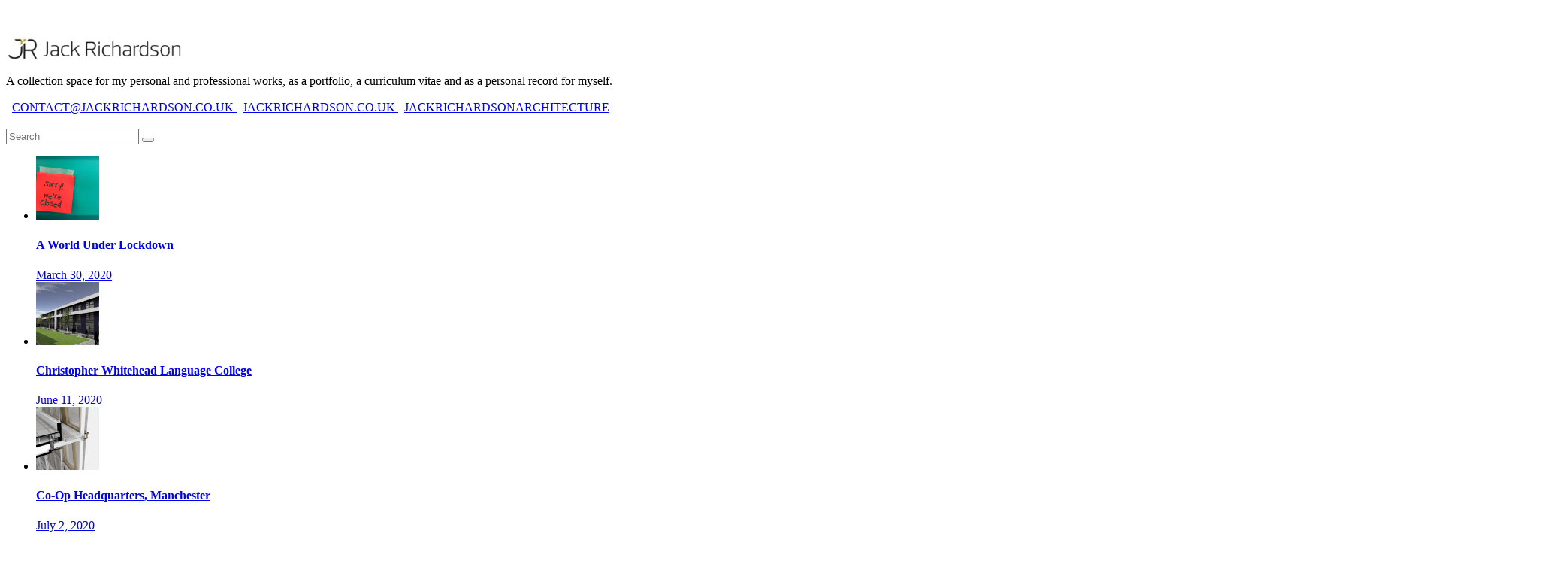

--- FILE ---
content_type: text/html; charset=UTF-8
request_url: https://jackrichardson.co.uk/portfolio-item/msa-catalogue/
body_size: 35454
content:
<!DOCTYPE html>
<html lang="en-GB">
<head>
        
		<meta charset="UTF-8"/>
		<link rel="profile" href="http://gmpg.org/xfn/11"/>
		
				<meta name="viewport" content="width=device-width,initial-scale=1,user-scalable=no">
		
	<script type="application/javascript">var eltdfAjaxUrl = "https://jackrichardson.co.uk/wp-admin/admin-ajax.php"</script><meta name='robots' content='index, follow, max-image-preview:large, max-snippet:-1, max-video-preview:-1' />
	<style>img:is([sizes="auto" i], [sizes^="auto," i]) { contain-intrinsic-size: 3000px 1500px }</style>
	
	<!-- This site is optimized with the Yoast SEO plugin v26.8 - https://yoast.com/product/yoast-seo-wordpress/ -->
	<title>MSA Catalogue 2008 | Jack Richardson Architecture &amp; Design</title>
	<meta name="description" content="Jack Richardson Architecture &amp; Design" />
	<link rel="canonical" href="https://jackrichardson.co.uk/portfolio-item/msa-catalogue/" />
	<meta property="og:locale" content="en_GB" />
	<meta property="og:type" content="article" />
	<meta property="og:title" content="MSA Catalogue 2008 | Jack Richardson Architecture &amp; Design" />
	<meta property="og:description" content="Jack Richardson Architecture &amp; Design" />
	<meta property="og:url" content="https://jackrichardson.co.uk/portfolio-item/msa-catalogue/" />
	<meta property="og:site_name" content="Jack Richardson" />
	<meta property="article:publisher" content="https://www.facebook.com/jackrichardsonarchitecturedesign/" />
	<meta property="article:modified_time" content="2020-06-05T00:06:22+00:00" />
	<meta property="og:image" content="https://jackrichardson.co.uk/wp-content/uploads/2020/04/TX002-Block-01-01.png" />
	<meta property="og:image:width" content="590" />
	<meta property="og:image:height" content="590" />
	<meta property="og:image:type" content="image/png" />
	<meta name="twitter:card" content="summary_large_image" />
	<meta name="twitter:site" content="@JR_Architecture" />
	<meta name="twitter:label1" content="Estimated reading time" />
	<meta name="twitter:data1" content="5 minutes" />
	<script type="application/ld+json" class="yoast-schema-graph">{"@context":"https://schema.org","@graph":[{"@type":"WebPage","@id":"https://jackrichardson.co.uk/portfolio-item/msa-catalogue/","url":"https://jackrichardson.co.uk/portfolio-item/msa-catalogue/","name":"MSA Catalogue 2008 | Jack Richardson Architecture & Design","isPartOf":{"@id":"https://jackrichardson.co.uk/#website"},"primaryImageOfPage":{"@id":"https://jackrichardson.co.uk/portfolio-item/msa-catalogue/#primaryimage"},"image":{"@id":"https://jackrichardson.co.uk/portfolio-item/msa-catalogue/#primaryimage"},"thumbnailUrl":"https://jackrichardson.co.uk/wp-content/uploads/2020/04/TX002-Block-01-01.png","datePublished":"2010-04-02T05:47:38+00:00","dateModified":"2020-06-05T00:06:22+00:00","description":"Jack Richardson Architecture & Design","breadcrumb":{"@id":"https://jackrichardson.co.uk/portfolio-item/msa-catalogue/#breadcrumb"},"inLanguage":"en-GB","potentialAction":[{"@type":"ReadAction","target":["https://jackrichardson.co.uk/portfolio-item/msa-catalogue/"]}]},{"@type":"ImageObject","inLanguage":"en-GB","@id":"https://jackrichardson.co.uk/portfolio-item/msa-catalogue/#primaryimage","url":"https://jackrichardson.co.uk/wp-content/uploads/2020/04/TX002-Block-01-01.png","contentUrl":"https://jackrichardson.co.uk/wp-content/uploads/2020/04/TX002-Block-01-01.png","width":590,"height":590,"caption":"MSA Catalogue 2008 Cover"},{"@type":"BreadcrumbList","@id":"https://jackrichardson.co.uk/portfolio-item/msa-catalogue/#breadcrumb","itemListElement":[{"@type":"ListItem","position":1,"name":"Home","item":"https://jackrichardson.co.uk/"},{"@type":"ListItem","position":2,"name":"Portfolio","item":"https://jackrichardson.co.uk/portfolio-item/"},{"@type":"ListItem","position":3,"name":"MSA Catalogue 2008"}]},{"@type":"WebSite","@id":"https://jackrichardson.co.uk/#website","url":"https://jackrichardson.co.uk/","name":"Jack Richardson","description":"Architecture &amp; Design","publisher":{"@id":"https://jackrichardson.co.uk/#organization"},"potentialAction":[{"@type":"SearchAction","target":{"@type":"EntryPoint","urlTemplate":"https://jackrichardson.co.uk/?s={search_term_string}"},"query-input":{"@type":"PropertyValueSpecification","valueRequired":true,"valueName":"search_term_string"}}],"inLanguage":"en-GB"},{"@type":"Organization","@id":"https://jackrichardson.co.uk/#organization","name":"Jack Richardson Architecture & Design","url":"https://jackrichardson.co.uk/","logo":{"@type":"ImageObject","inLanguage":"en-GB","@id":"https://jackrichardson.co.uk/#/schema/logo/image/","url":"https://jackrichardson.co.uk/wp-content/uploads/2020/05/Logo-JR-Square-Dark-01.png","contentUrl":"https://jackrichardson.co.uk/wp-content/uploads/2020/05/Logo-JR-Square-Dark-01.png","width":600,"height":600,"caption":"Jack Richardson Architecture & Design"},"image":{"@id":"https://jackrichardson.co.uk/#/schema/logo/image/"},"sameAs":["https://www.facebook.com/jackrichardsonarchitecturedesign/","https://x.com/JR_Architecture","https://www.instagram.com/jackrichardsonarchitecture_1/","https://www.linkedin.com/in/jack-richardson-march/","https://www.pinterest.co.uk/jackrichardsonarchitecture/"]}]}</script>
	<!-- / Yoast SEO plugin. -->


<link rel='dns-prefetch' href='//stats.wp.com' />
<link rel='dns-prefetch' href='//fonts.googleapis.com' />
<link rel='dns-prefetch' href='//jetpack.wordpress.com' />
<link rel='dns-prefetch' href='//s0.wp.com' />
<link rel='dns-prefetch' href='//public-api.wordpress.com' />
<link rel='dns-prefetch' href='//0.gravatar.com' />
<link rel='dns-prefetch' href='//1.gravatar.com' />
<link rel='dns-prefetch' href='//2.gravatar.com' />
<link rel='preconnect' href='//c0.wp.com' />
<link rel="alternate" type="application/rss+xml" title="Jack Richardson &raquo; Feed" href="https://jackrichardson.co.uk/feed/" />
<link rel="alternate" type="application/rss+xml" title="Jack Richardson &raquo; Comments Feed" href="https://jackrichardson.co.uk/comments/feed/" />
<link rel="alternate" type="application/rss+xml" title="Jack Richardson &raquo; MSA Catalogue 2008 Comments Feed" href="https://jackrichardson.co.uk/portfolio-item/msa-catalogue/feed/" />
		<!-- This site uses the Google Analytics by MonsterInsights plugin v9.11.1 - Using Analytics tracking - https://www.monsterinsights.com/ -->
		<!-- Note: MonsterInsights is not currently configured on this site. The site owner needs to authenticate with Google Analytics in the MonsterInsights settings panel. -->
					<!-- No tracking code set -->
				<!-- / Google Analytics by MonsterInsights -->
		<script type="text/javascript">
/* <![CDATA[ */
window._wpemojiSettings = {"baseUrl":"https:\/\/s.w.org\/images\/core\/emoji\/16.0.1\/72x72\/","ext":".png","svgUrl":"https:\/\/s.w.org\/images\/core\/emoji\/16.0.1\/svg\/","svgExt":".svg","source":{"concatemoji":"https:\/\/jackrichardson.co.uk\/wp-includes\/js\/wp-emoji-release.min.js?ver=6.8.3"}};
/*! This file is auto-generated */
!function(s,n){var o,i,e;function c(e){try{var t={supportTests:e,timestamp:(new Date).valueOf()};sessionStorage.setItem(o,JSON.stringify(t))}catch(e){}}function p(e,t,n){e.clearRect(0,0,e.canvas.width,e.canvas.height),e.fillText(t,0,0);var t=new Uint32Array(e.getImageData(0,0,e.canvas.width,e.canvas.height).data),a=(e.clearRect(0,0,e.canvas.width,e.canvas.height),e.fillText(n,0,0),new Uint32Array(e.getImageData(0,0,e.canvas.width,e.canvas.height).data));return t.every(function(e,t){return e===a[t]})}function u(e,t){e.clearRect(0,0,e.canvas.width,e.canvas.height),e.fillText(t,0,0);for(var n=e.getImageData(16,16,1,1),a=0;a<n.data.length;a++)if(0!==n.data[a])return!1;return!0}function f(e,t,n,a){switch(t){case"flag":return n(e,"\ud83c\udff3\ufe0f\u200d\u26a7\ufe0f","\ud83c\udff3\ufe0f\u200b\u26a7\ufe0f")?!1:!n(e,"\ud83c\udde8\ud83c\uddf6","\ud83c\udde8\u200b\ud83c\uddf6")&&!n(e,"\ud83c\udff4\udb40\udc67\udb40\udc62\udb40\udc65\udb40\udc6e\udb40\udc67\udb40\udc7f","\ud83c\udff4\u200b\udb40\udc67\u200b\udb40\udc62\u200b\udb40\udc65\u200b\udb40\udc6e\u200b\udb40\udc67\u200b\udb40\udc7f");case"emoji":return!a(e,"\ud83e\udedf")}return!1}function g(e,t,n,a){var r="undefined"!=typeof WorkerGlobalScope&&self instanceof WorkerGlobalScope?new OffscreenCanvas(300,150):s.createElement("canvas"),o=r.getContext("2d",{willReadFrequently:!0}),i=(o.textBaseline="top",o.font="600 32px Arial",{});return e.forEach(function(e){i[e]=t(o,e,n,a)}),i}function t(e){var t=s.createElement("script");t.src=e,t.defer=!0,s.head.appendChild(t)}"undefined"!=typeof Promise&&(o="wpEmojiSettingsSupports",i=["flag","emoji"],n.supports={everything:!0,everythingExceptFlag:!0},e=new Promise(function(e){s.addEventListener("DOMContentLoaded",e,{once:!0})}),new Promise(function(t){var n=function(){try{var e=JSON.parse(sessionStorage.getItem(o));if("object"==typeof e&&"number"==typeof e.timestamp&&(new Date).valueOf()<e.timestamp+604800&&"object"==typeof e.supportTests)return e.supportTests}catch(e){}return null}();if(!n){if("undefined"!=typeof Worker&&"undefined"!=typeof OffscreenCanvas&&"undefined"!=typeof URL&&URL.createObjectURL&&"undefined"!=typeof Blob)try{var e="postMessage("+g.toString()+"("+[JSON.stringify(i),f.toString(),p.toString(),u.toString()].join(",")+"));",a=new Blob([e],{type:"text/javascript"}),r=new Worker(URL.createObjectURL(a),{name:"wpTestEmojiSupports"});return void(r.onmessage=function(e){c(n=e.data),r.terminate(),t(n)})}catch(e){}c(n=g(i,f,p,u))}t(n)}).then(function(e){for(var t in e)n.supports[t]=e[t],n.supports.everything=n.supports.everything&&n.supports[t],"flag"!==t&&(n.supports.everythingExceptFlag=n.supports.everythingExceptFlag&&n.supports[t]);n.supports.everythingExceptFlag=n.supports.everythingExceptFlag&&!n.supports.flag,n.DOMReady=!1,n.readyCallback=function(){n.DOMReady=!0}}).then(function(){return e}).then(function(){var e;n.supports.everything||(n.readyCallback(),(e=n.source||{}).concatemoji?t(e.concatemoji):e.wpemoji&&e.twemoji&&(t(e.twemoji),t(e.wpemoji)))}))}((window,document),window._wpemojiSettings);
/* ]]> */
</script>
<style id='wp-emoji-styles-inline-css' type='text/css'>

	img.wp-smiley, img.emoji {
		display: inline !important;
		border: none !important;
		box-shadow: none !important;
		height: 1em !important;
		width: 1em !important;
		margin: 0 0.07em !important;
		vertical-align: -0.1em !important;
		background: none !important;
		padding: 0 !important;
	}
</style>
<link rel='stylesheet' id='wp-block-library-css' href='https://c0.wp.com/c/6.8.3/wp-includes/css/dist/block-library/style.min.css' type='text/css' media='all' />
<style id='classic-theme-styles-inline-css' type='text/css'>
/*! This file is auto-generated */
.wp-block-button__link{color:#fff;background-color:#32373c;border-radius:9999px;box-shadow:none;text-decoration:none;padding:calc(.667em + 2px) calc(1.333em + 2px);font-size:1.125em}.wp-block-file__button{background:#32373c;color:#fff;text-decoration:none}
</style>
<style id='pdfemb-pdf-embedder-viewer-style-inline-css' type='text/css'>
.wp-block-pdfemb-pdf-embedder-viewer{max-width:none}

</style>
<link rel='stylesheet' id='mediaelement-css' href='https://c0.wp.com/c/6.8.3/wp-includes/js/mediaelement/mediaelementplayer-legacy.min.css' type='text/css' media='all' />
<link rel='stylesheet' id='wp-mediaelement-css' href='https://c0.wp.com/c/6.8.3/wp-includes/js/mediaelement/wp-mediaelement.min.css' type='text/css' media='all' />
<style id='jetpack-sharing-buttons-style-inline-css' type='text/css'>
.jetpack-sharing-buttons__services-list{display:flex;flex-direction:row;flex-wrap:wrap;gap:0;list-style-type:none;margin:5px;padding:0}.jetpack-sharing-buttons__services-list.has-small-icon-size{font-size:12px}.jetpack-sharing-buttons__services-list.has-normal-icon-size{font-size:16px}.jetpack-sharing-buttons__services-list.has-large-icon-size{font-size:24px}.jetpack-sharing-buttons__services-list.has-huge-icon-size{font-size:36px}@media print{.jetpack-sharing-buttons__services-list{display:none!important}}.editor-styles-wrapper .wp-block-jetpack-sharing-buttons{gap:0;padding-inline-start:0}ul.jetpack-sharing-buttons__services-list.has-background{padding:1.25em 2.375em}
</style>
<style id='global-styles-inline-css' type='text/css'>
:root{--wp--preset--aspect-ratio--square: 1;--wp--preset--aspect-ratio--4-3: 4/3;--wp--preset--aspect-ratio--3-4: 3/4;--wp--preset--aspect-ratio--3-2: 3/2;--wp--preset--aspect-ratio--2-3: 2/3;--wp--preset--aspect-ratio--16-9: 16/9;--wp--preset--aspect-ratio--9-16: 9/16;--wp--preset--color--black: #000000;--wp--preset--color--cyan-bluish-gray: #abb8c3;--wp--preset--color--white: #ffffff;--wp--preset--color--pale-pink: #f78da7;--wp--preset--color--vivid-red: #cf2e2e;--wp--preset--color--luminous-vivid-orange: #ff6900;--wp--preset--color--luminous-vivid-amber: #fcb900;--wp--preset--color--light-green-cyan: #7bdcb5;--wp--preset--color--vivid-green-cyan: #00d084;--wp--preset--color--pale-cyan-blue: #8ed1fc;--wp--preset--color--vivid-cyan-blue: #0693e3;--wp--preset--color--vivid-purple: #9b51e0;--wp--preset--gradient--vivid-cyan-blue-to-vivid-purple: linear-gradient(135deg,rgba(6,147,227,1) 0%,rgb(155,81,224) 100%);--wp--preset--gradient--light-green-cyan-to-vivid-green-cyan: linear-gradient(135deg,rgb(122,220,180) 0%,rgb(0,208,130) 100%);--wp--preset--gradient--luminous-vivid-amber-to-luminous-vivid-orange: linear-gradient(135deg,rgba(252,185,0,1) 0%,rgba(255,105,0,1) 100%);--wp--preset--gradient--luminous-vivid-orange-to-vivid-red: linear-gradient(135deg,rgba(255,105,0,1) 0%,rgb(207,46,46) 100%);--wp--preset--gradient--very-light-gray-to-cyan-bluish-gray: linear-gradient(135deg,rgb(238,238,238) 0%,rgb(169,184,195) 100%);--wp--preset--gradient--cool-to-warm-spectrum: linear-gradient(135deg,rgb(74,234,220) 0%,rgb(151,120,209) 20%,rgb(207,42,186) 40%,rgb(238,44,130) 60%,rgb(251,105,98) 80%,rgb(254,248,76) 100%);--wp--preset--gradient--blush-light-purple: linear-gradient(135deg,rgb(255,206,236) 0%,rgb(152,150,240) 100%);--wp--preset--gradient--blush-bordeaux: linear-gradient(135deg,rgb(254,205,165) 0%,rgb(254,45,45) 50%,rgb(107,0,62) 100%);--wp--preset--gradient--luminous-dusk: linear-gradient(135deg,rgb(255,203,112) 0%,rgb(199,81,192) 50%,rgb(65,88,208) 100%);--wp--preset--gradient--pale-ocean: linear-gradient(135deg,rgb(255,245,203) 0%,rgb(182,227,212) 50%,rgb(51,167,181) 100%);--wp--preset--gradient--electric-grass: linear-gradient(135deg,rgb(202,248,128) 0%,rgb(113,206,126) 100%);--wp--preset--gradient--midnight: linear-gradient(135deg,rgb(2,3,129) 0%,rgb(40,116,252) 100%);--wp--preset--font-size--small: 13px;--wp--preset--font-size--medium: 20px;--wp--preset--font-size--large: 36px;--wp--preset--font-size--x-large: 42px;--wp--preset--spacing--20: 0.44rem;--wp--preset--spacing--30: 0.67rem;--wp--preset--spacing--40: 1rem;--wp--preset--spacing--50: 1.5rem;--wp--preset--spacing--60: 2.25rem;--wp--preset--spacing--70: 3.38rem;--wp--preset--spacing--80: 5.06rem;--wp--preset--shadow--natural: 6px 6px 9px rgba(0, 0, 0, 0.2);--wp--preset--shadow--deep: 12px 12px 50px rgba(0, 0, 0, 0.4);--wp--preset--shadow--sharp: 6px 6px 0px rgba(0, 0, 0, 0.2);--wp--preset--shadow--outlined: 6px 6px 0px -3px rgba(255, 255, 255, 1), 6px 6px rgba(0, 0, 0, 1);--wp--preset--shadow--crisp: 6px 6px 0px rgba(0, 0, 0, 1);}:where(.is-layout-flex){gap: 0.5em;}:where(.is-layout-grid){gap: 0.5em;}body .is-layout-flex{display: flex;}.is-layout-flex{flex-wrap: wrap;align-items: center;}.is-layout-flex > :is(*, div){margin: 0;}body .is-layout-grid{display: grid;}.is-layout-grid > :is(*, div){margin: 0;}:where(.wp-block-columns.is-layout-flex){gap: 2em;}:where(.wp-block-columns.is-layout-grid){gap: 2em;}:where(.wp-block-post-template.is-layout-flex){gap: 1.25em;}:where(.wp-block-post-template.is-layout-grid){gap: 1.25em;}.has-black-color{color: var(--wp--preset--color--black) !important;}.has-cyan-bluish-gray-color{color: var(--wp--preset--color--cyan-bluish-gray) !important;}.has-white-color{color: var(--wp--preset--color--white) !important;}.has-pale-pink-color{color: var(--wp--preset--color--pale-pink) !important;}.has-vivid-red-color{color: var(--wp--preset--color--vivid-red) !important;}.has-luminous-vivid-orange-color{color: var(--wp--preset--color--luminous-vivid-orange) !important;}.has-luminous-vivid-amber-color{color: var(--wp--preset--color--luminous-vivid-amber) !important;}.has-light-green-cyan-color{color: var(--wp--preset--color--light-green-cyan) !important;}.has-vivid-green-cyan-color{color: var(--wp--preset--color--vivid-green-cyan) !important;}.has-pale-cyan-blue-color{color: var(--wp--preset--color--pale-cyan-blue) !important;}.has-vivid-cyan-blue-color{color: var(--wp--preset--color--vivid-cyan-blue) !important;}.has-vivid-purple-color{color: var(--wp--preset--color--vivid-purple) !important;}.has-black-background-color{background-color: var(--wp--preset--color--black) !important;}.has-cyan-bluish-gray-background-color{background-color: var(--wp--preset--color--cyan-bluish-gray) !important;}.has-white-background-color{background-color: var(--wp--preset--color--white) !important;}.has-pale-pink-background-color{background-color: var(--wp--preset--color--pale-pink) !important;}.has-vivid-red-background-color{background-color: var(--wp--preset--color--vivid-red) !important;}.has-luminous-vivid-orange-background-color{background-color: var(--wp--preset--color--luminous-vivid-orange) !important;}.has-luminous-vivid-amber-background-color{background-color: var(--wp--preset--color--luminous-vivid-amber) !important;}.has-light-green-cyan-background-color{background-color: var(--wp--preset--color--light-green-cyan) !important;}.has-vivid-green-cyan-background-color{background-color: var(--wp--preset--color--vivid-green-cyan) !important;}.has-pale-cyan-blue-background-color{background-color: var(--wp--preset--color--pale-cyan-blue) !important;}.has-vivid-cyan-blue-background-color{background-color: var(--wp--preset--color--vivid-cyan-blue) !important;}.has-vivid-purple-background-color{background-color: var(--wp--preset--color--vivid-purple) !important;}.has-black-border-color{border-color: var(--wp--preset--color--black) !important;}.has-cyan-bluish-gray-border-color{border-color: var(--wp--preset--color--cyan-bluish-gray) !important;}.has-white-border-color{border-color: var(--wp--preset--color--white) !important;}.has-pale-pink-border-color{border-color: var(--wp--preset--color--pale-pink) !important;}.has-vivid-red-border-color{border-color: var(--wp--preset--color--vivid-red) !important;}.has-luminous-vivid-orange-border-color{border-color: var(--wp--preset--color--luminous-vivid-orange) !important;}.has-luminous-vivid-amber-border-color{border-color: var(--wp--preset--color--luminous-vivid-amber) !important;}.has-light-green-cyan-border-color{border-color: var(--wp--preset--color--light-green-cyan) !important;}.has-vivid-green-cyan-border-color{border-color: var(--wp--preset--color--vivid-green-cyan) !important;}.has-pale-cyan-blue-border-color{border-color: var(--wp--preset--color--pale-cyan-blue) !important;}.has-vivid-cyan-blue-border-color{border-color: var(--wp--preset--color--vivid-cyan-blue) !important;}.has-vivid-purple-border-color{border-color: var(--wp--preset--color--vivid-purple) !important;}.has-vivid-cyan-blue-to-vivid-purple-gradient-background{background: var(--wp--preset--gradient--vivid-cyan-blue-to-vivid-purple) !important;}.has-light-green-cyan-to-vivid-green-cyan-gradient-background{background: var(--wp--preset--gradient--light-green-cyan-to-vivid-green-cyan) !important;}.has-luminous-vivid-amber-to-luminous-vivid-orange-gradient-background{background: var(--wp--preset--gradient--luminous-vivid-amber-to-luminous-vivid-orange) !important;}.has-luminous-vivid-orange-to-vivid-red-gradient-background{background: var(--wp--preset--gradient--luminous-vivid-orange-to-vivid-red) !important;}.has-very-light-gray-to-cyan-bluish-gray-gradient-background{background: var(--wp--preset--gradient--very-light-gray-to-cyan-bluish-gray) !important;}.has-cool-to-warm-spectrum-gradient-background{background: var(--wp--preset--gradient--cool-to-warm-spectrum) !important;}.has-blush-light-purple-gradient-background{background: var(--wp--preset--gradient--blush-light-purple) !important;}.has-blush-bordeaux-gradient-background{background: var(--wp--preset--gradient--blush-bordeaux) !important;}.has-luminous-dusk-gradient-background{background: var(--wp--preset--gradient--luminous-dusk) !important;}.has-pale-ocean-gradient-background{background: var(--wp--preset--gradient--pale-ocean) !important;}.has-electric-grass-gradient-background{background: var(--wp--preset--gradient--electric-grass) !important;}.has-midnight-gradient-background{background: var(--wp--preset--gradient--midnight) !important;}.has-small-font-size{font-size: var(--wp--preset--font-size--small) !important;}.has-medium-font-size{font-size: var(--wp--preset--font-size--medium) !important;}.has-large-font-size{font-size: var(--wp--preset--font-size--large) !important;}.has-x-large-font-size{font-size: var(--wp--preset--font-size--x-large) !important;}
:where(.wp-block-post-template.is-layout-flex){gap: 1.25em;}:where(.wp-block-post-template.is-layout-grid){gap: 1.25em;}
:where(.wp-block-columns.is-layout-flex){gap: 2em;}:where(.wp-block-columns.is-layout-grid){gap: 2em;}
:root :where(.wp-block-pullquote){font-size: 1.5em;line-height: 1.6;}
</style>
<link rel='stylesheet' id='contact-form-7-css' href='https://jackrichardson.co.uk/wp-content/plugins/contact-form-7/includes/css/styles.css?ver=6.1.4' type='text/css' media='all' />
<link rel='stylesheet' id='rs-plugin-settings-css' href='https://jackrichardson.co.uk/wp-content/plugins/revslider/public/assets/css/rs6.css?ver=6.1.5' type='text/css' media='all' />
<style id='rs-plugin-settings-inline-css' type='text/css'>
#rs-demo-id {}
</style>
<link rel='stylesheet' id='ambient_elated_default_style-css' href='https://jackrichardson.co.uk/wp-content/themes/ambient/style.css?ver=6.8.3' type='text/css' media='all' />
<link rel='stylesheet' id='ambient_elated_child_style-css' href='https://jackrichardson.co.uk/wp-content/themes/ambient-child/style.css?ver=1.0.0' type='text/css' media='all' />
<link rel='stylesheet' id='ambient-elated-default-style-css' href='https://jackrichardson.co.uk/wp-content/themes/ambient/style.css?ver=6.8.3' type='text/css' media='all' />
<link rel='stylesheet' id='ambient-elated-modules-css' href='https://jackrichardson.co.uk/wp-content/themes/ambient/assets/css/modules.min.css?ver=6.8.3' type='text/css' media='all' />
<link rel='stylesheet' id='eltdf-font_awesome-css' href='https://jackrichardson.co.uk/wp-content/themes/ambient/assets/css/font-awesome/css/font-awesome.min.css?ver=6.8.3' type='text/css' media='all' />
<link rel='stylesheet' id='eltdf-font_elegant-css' href='https://jackrichardson.co.uk/wp-content/themes/ambient/assets/css/elegant-icons/style.min.css?ver=6.8.3' type='text/css' media='all' />
<link rel='stylesheet' id='eltdf-ion_icons-css' href='https://jackrichardson.co.uk/wp-content/themes/ambient/assets/css/ion-icons/css/ionicons.min.css?ver=6.8.3' type='text/css' media='all' />
<link rel='stylesheet' id='eltdf-linear_icons-css' href='https://jackrichardson.co.uk/wp-content/themes/ambient/assets/css/linear-icons/style.css?ver=6.8.3' type='text/css' media='all' />
<link rel='stylesheet' id='eltdf-linea_icons-css' href='https://jackrichardson.co.uk/wp-content/themes/ambient/assets/css/linea-icons/style.css?ver=6.8.3' type='text/css' media='all' />
<link rel='stylesheet' id='ambient-elated-modules-responsive-css' href='https://jackrichardson.co.uk/wp-content/themes/ambient/assets/css/modules-responsive.min.css?ver=6.8.3' type='text/css' media='all' />
<link rel='stylesheet' id='ambient-elated-style-dynamic-responsive-css' href='https://jackrichardson.co.uk/wp-content/themes/ambient/assets/css/style_dynamic_responsive.css?ver=1594741370' type='text/css' media='all' />
<link rel='stylesheet' id='ambient-elated-style-dynamic-css' href='https://jackrichardson.co.uk/wp-content/themes/ambient/assets/css/style_dynamic.css?ver=1594741370' type='text/css' media='all' />
<link rel='stylesheet' id='js_composer_front-css' href='https://jackrichardson.co.uk/wp-content/plugins/js_composer/assets/css/js_composer.min.css?ver=6.1' type='text/css' media='all' />
<link rel='stylesheet' id='ambient-elated-google-fonts-css' href='https://fonts.googleapis.com/css?family=Open+Sans%3A300%2C400%2C400italic%2C600%7CTitillium+Web%3A300%2C400%2C400italic%2C600&#038;subset=latin-ext&#038;ver=1.0.0' type='text/css' media='all' />
<link rel='stylesheet' id='select2-css' href='https://jackrichardson.co.uk/wp-content/themes/ambient/framework/admin/assets/css/select2.min.css?ver=6.8.3' type='text/css' media='all' />
<link rel='stylesheet' id='ambient-core-dashboard-style-css' href='https://jackrichardson.co.uk/wp-content/plugins/eltdf-core/core-dashboard/assets/css/core-dashboard.min.css?ver=6.8.3' type='text/css' media='all' />
<link rel='stylesheet' id='slb_core-css' href='https://jackrichardson.co.uk/wp-content/plugins/simple-lightbox/client/css/app.css?ver=2.9.4' type='text/css' media='all' />
<link rel='stylesheet' id='heateor_sss_frontend_css-css' href='https://jackrichardson.co.uk/wp-content/plugins/sassy-social-share/public/css/sassy-social-share-public.css?ver=3.3.79' type='text/css' media='all' />
<style id='heateor_sss_frontend_css-inline-css' type='text/css'>
.heateor_sss_button_instagram span.heateor_sss_svg,a.heateor_sss_instagram span.heateor_sss_svg{background:radial-gradient(circle at 30% 107%,#fdf497 0,#fdf497 5%,#fd5949 45%,#d6249f 60%,#285aeb 90%)}div.heateor_sss_horizontal_sharing a.heateor_sss_button_instagram span{background:#deb947!important;}div.heateor_sss_standard_follow_icons_container a.heateor_sss_button_instagram span{background:#deb947}div.heateor_sss_vertical_sharing  a.heateor_sss_button_instagram span{background:#deb947!important;}div.heateor_sss_floating_follow_icons_container a.heateor_sss_button_instagram span{background:#deb947}.heateor_sss_horizontal_sharing .heateor_sss_svg,.heateor_sss_standard_follow_icons_container .heateor_sss_svg{background-color:#deb947!important;background:#deb947!important;color:#fff;border-width:0px;border-style:solid;border-color:transparent}.heateor_sss_horizontal_sharing .heateorSssTCBackground{color:#666}.heateor_sss_horizontal_sharing span.heateor_sss_svg:hover,.heateor_sss_standard_follow_icons_container span.heateor_sss_svg:hover{border-color:transparent;}.heateor_sss_vertical_sharing span.heateor_sss_svg,.heateor_sss_floating_follow_icons_container span.heateor_sss_svg{background-color:#deb947!important;background:#deb947!important;color:#fff;border-width:10px;border-style:solid;border-color:transparent;}.heateor_sss_vertical_sharing .heateorSssTCBackground{color:#666;}.heateor_sss_vertical_sharing span.heateor_sss_svg:hover,.heateor_sss_floating_follow_icons_container span.heateor_sss_svg:hover{border-color:transparent;}div.heateor_sss_mobile_footer{display:none;}@media screen and (max-width:783px){div.heateor_sss_bottom_sharing .heateorSssTCBackground{background-color:white}div.heateor_sss_bottom_sharing{width:100%!important;left:0!important;}div.heateor_sss_bottom_sharing a{width:16.666666666667% !important;}div.heateor_sss_bottom_sharing .heateor_sss_svg{width: 100% !important;}div.heateor_sss_bottom_sharing div.heateorSssTotalShareCount{font-size:1em!important;line-height:18.2px!important}div.heateor_sss_bottom_sharing div.heateorSssTotalShareText{font-size:.7em!important;line-height:0px!important}div.heateor_sss_mobile_footer{display:block;height:26px;}.heateor_sss_bottom_sharing{padding:0!important;display:block!important;width:auto!important;bottom:-2px!important;top: auto!important;}.heateor_sss_bottom_sharing .heateor_sss_square_count{line-height:inherit;}.heateor_sss_bottom_sharing .heateorSssSharingArrow{display:none;}.heateor_sss_bottom_sharing .heateorSssTCBackground{margin-right:1.1em!important}}footer{z-index:10!important}
@media screen and (max-width:783px){div.heateor_sss_mobile_footer{height:0px!important}}div.heateorSssSharingArrow{display:none}
</style>
<script type="text/javascript" src="https://c0.wp.com/c/6.8.3/wp-includes/js/jquery/jquery.min.js" id="jquery-core-js"></script>
<script type="text/javascript" src="https://c0.wp.com/c/6.8.3/wp-includes/js/jquery/jquery-migrate.min.js" id="jquery-migrate-js"></script>
<script type="text/javascript" src="https://jackrichardson.co.uk/wp-content/plugins/revslider/public/assets/js/revolution.tools.min.js?ver=6.0" id="tp-tools-js"></script>
<script type="text/javascript" src="https://jackrichardson.co.uk/wp-content/plugins/revslider/public/assets/js/rs6.min.js?ver=6.1.5" id="revmin-js"></script>
<link rel="https://api.w.org/" href="https://jackrichardson.co.uk/wp-json/" /><link rel="EditURI" type="application/rsd+xml" title="RSD" href="https://jackrichardson.co.uk/xmlrpc.php?rsd" />
<meta name="generator" content="WordPress 6.8.3" />
<link rel='shortlink' href='https://jackrichardson.co.uk/?p=11278' />
<link rel="alternate" title="oEmbed (JSON)" type="application/json+oembed" href="https://jackrichardson.co.uk/wp-json/oembed/1.0/embed?url=https%3A%2F%2Fjackrichardson.co.uk%2Fportfolio-item%2Fmsa-catalogue%2F" />
<link rel="alternate" title="oEmbed (XML)" type="text/xml+oembed" href="https://jackrichardson.co.uk/wp-json/oembed/1.0/embed?url=https%3A%2F%2Fjackrichardson.co.uk%2Fportfolio-item%2Fmsa-catalogue%2F&#038;format=xml" />
<meta name="google-site-verification" content="Y7whCaLiDsdHqBDlR0GcbbpyN1Ji4ad44pOeq1Osslc" />
<meta name="p:domain_verify" content="0ba4e67b1cc752faedadcb39385d88fa"/>	<style>img#wpstats{display:none}</style>
		<meta name="generator" content="Powered by WPBakery Page Builder - drag and drop page builder for WordPress."/>
<meta name="generator" content="Powered by Slider Revolution 6.1.5 - responsive, Mobile-Friendly Slider Plugin for WordPress with comfortable drag and drop interface." />
<link rel="icon" href="https://jackrichardson.co.uk/wp-content/uploads/2020/04/cropped-Logo-JR-Mini-Square-01-01-1-32x32.png" sizes="32x32" />
<link rel="icon" href="https://jackrichardson.co.uk/wp-content/uploads/2020/04/cropped-Logo-JR-Mini-Square-01-01-1-192x192.png" sizes="192x192" />
<link rel="apple-touch-icon" href="https://jackrichardson.co.uk/wp-content/uploads/2020/04/cropped-Logo-JR-Mini-Square-01-01-1-180x180.png" />
<meta name="msapplication-TileImage" content="https://jackrichardson.co.uk/wp-content/uploads/2020/04/cropped-Logo-JR-Mini-Square-01-01-1-270x270.png" />
<script type="text/javascript">function setREVStartSize(t){try{var h,e=document.getElementById(t.c).parentNode.offsetWidth;if(e=0===e||isNaN(e)?window.innerWidth:e,t.tabw=void 0===t.tabw?0:parseInt(t.tabw),t.thumbw=void 0===t.thumbw?0:parseInt(t.thumbw),t.tabh=void 0===t.tabh?0:parseInt(t.tabh),t.thumbh=void 0===t.thumbh?0:parseInt(t.thumbh),t.tabhide=void 0===t.tabhide?0:parseInt(t.tabhide),t.thumbhide=void 0===t.thumbhide?0:parseInt(t.thumbhide),t.mh=void 0===t.mh||""==t.mh||"auto"===t.mh?0:parseInt(t.mh,0),"fullscreen"===t.layout||"fullscreen"===t.l)h=Math.max(t.mh,window.innerHeight);else{for(var i in t.gw=Array.isArray(t.gw)?t.gw:[t.gw],t.rl)void 0!==t.gw[i]&&0!==t.gw[i]||(t.gw[i]=t.gw[i-1]);for(var i in t.gh=void 0===t.el||""===t.el||Array.isArray(t.el)&&0==t.el.length?t.gh:t.el,t.gh=Array.isArray(t.gh)?t.gh:[t.gh],t.rl)void 0!==t.gh[i]&&0!==t.gh[i]||(t.gh[i]=t.gh[i-1]);var r,a=new Array(t.rl.length),n=0;for(var i in t.tabw=t.tabhide>=e?0:t.tabw,t.thumbw=t.thumbhide>=e?0:t.thumbw,t.tabh=t.tabhide>=e?0:t.tabh,t.thumbh=t.thumbhide>=e?0:t.thumbh,t.rl)a[i]=t.rl[i]<window.innerWidth?0:t.rl[i];for(var i in r=a[0],a)r>a[i]&&0<a[i]&&(r=a[i],n=i);var d=e>t.gw[n]+t.tabw+t.thumbw?1:(e-(t.tabw+t.thumbw))/t.gw[n];h=t.gh[n]*d+(t.tabh+t.thumbh)}void 0===window.rs_init_css&&(window.rs_init_css=document.head.appendChild(document.createElement("style"))),document.getElementById(t.c).height=h,window.rs_init_css.innerHTML+="#"+t.c+"_wrapper { height: "+h+"px }"}catch(t){console.log("Failure at Presize of Slider:"+t)}};</script>
		<style type="text/css" id="wp-custom-css">
			.grecaptcha-badge{
 visibility: collapse !important;  
}
.featured-thumbnail { display: none; }

footer .eltdf-footer-top.eltdf-footer-top-full {
    padding: 70px 6% 100px 6%
}

#eltdf-back-to-top {
    bottom: 8%; right: 5%;
}

.fontcolouroverride
{
    color: #deb947;
}

div.wpcf7-mail-sent-ok {
border-style:none;
}

.grid-all-caps {
	letter-spacing: 
		.3px;
	text-transform:  
		uppercase
}

.grid-justify {
	text-align:
		center;
}

.portfolio-header-jr {
	font-size: 72pt
}

.eltdf-portfolio-list-holder {
    margin-top: 60pt;
			
		margin-bottom: 100px;
}

.custom-cat-title-jr { text-align: center !important; text-transform: uppercase; padding-top: 27px; padding-bottom: 24px; font-size: 30px;
}

.vc_grid-filter {
	
		margin-top: 100px;	
		margin-bottom: 60px;
		font-family: 'Titillium Web'; 
		font-size: 13px;
		letter-spacing: 0.5px;
		text-transform: uppercase; 
		font-weight: 500;

}			

.white-hover-colour a{
		
	  color: #FFFFFF;
	
}

.orange-hover-colour a{
	
		color: #d9ab21
}

.orange-hover-colour a:hover{
	
		color: #bababa
}

		</style>
		<style type="text/css" data-type="vc_shortcodes-custom-css">.vc_custom_1583901230308{padding-top: 105px !important;padding-bottom: 110px !important;background-color: #ffffff !important;}.vc_custom_1585843145982{margin-right: -40px !important;margin-left: -5px !important;}</style><noscript><style> .wpb_animate_when_almost_visible { opacity: 1; }</style></noscript></head>

<body class="wp-singular portfolio-item-template-default single single-portfolio-item postid-11278 wp-theme-ambient wp-child-theme-ambient-child eltd-core-1.3 ambient child-child-ver-1.0.0 ambient-ver-1.7 eltdf-smooth-page-transitions eltdf-smooth-page-transitions-preloader eltdf-mimic-ajax eltdf-grid-1300 eltdf-follow-portfolio-info eltdf-footer-with-bg-image eltdf-fullwidth-footer eltdf-header-standard eltdf-sticky-header-on-scroll-up eltdf-default-mobile-header eltdf-sticky-up-mobile-header eltdf-dropdown-animate-height eltdf-header-widget-separator eltdf-side-menu-slide-from-right wpb-js-composer js-comp-ver-6.1 vc_responsive" itemscope itemtype="http://schema.org/WebPage">
<section class="eltdf-side-menu right">
		<div class="eltdf-close-side-menu-holder">
		<div class="eltdf-close-side-menu-holder-inner">
			<a href="#" target="_self" class="eltdf-close-side-menu">
				<span class="eltdf-side-menu-lines">
					<span class="eltdf-side-menu-line eltdf-line-1"></span>
					<span class="eltdf-side-menu-line eltdf-line-2"></span>
			        <span class="eltdf-side-menu-line eltdf-line-3"></span>
				</span>
			</a>
		</div>
	</div>
	<div id="text-6" class="widget eltdf-sidearea widget_text">			<div class="textwidget"><p>&nbsp;</p>
<p><img decoding="async" class="alignnone  wp-image-11997" src="https://jackrichardson.co.uk/wp-content/uploads/2020/04/Logo-Sidebar-01-1.png" alt="" width="233" height="29" srcset="https://jackrichardson.co.uk/wp-content/uploads/2020/04/Logo-Sidebar-01-1.png 487w, https://jackrichardson.co.uk/wp-content/uploads/2020/04/Logo-Sidebar-01-1-300x38.png 300w" sizes="(max-width: 233px) 100vw, 233px" /></p>
</div>
		</div><div id="text-7" class="widget eltdf-sidearea widget_text">			<div class="textwidget"><p>A collection space for my personal and professional works, as a portfolio, a curriculum vitae and as a personal record for myself.</p>
</div>
		</div>
        <a class="eltdf-icon-widget-holder" data-icon-color="#deb947" data-icon-hover-color="#deb947" href="mailto:contact@jackrichardson.co.uk" target="_blank" >
            <span class="eltdf-icon-holder" style="margin: 0px 0px 0px 0px;color: #deb947"><i class="eltdf-icon-widget fa fa-envelope"></i></span>            <span class="eltdf-icon-text-holder" style="margin: 3px 0px 0px 8px"><span class="eltdf-icon-text">CONTACT@JACKRICHARDSON.CO.UK</span></span>        </a>
    
        <a class="eltdf-icon-widget-holder" data-icon-color="#deb947" data-icon-hover-color="#deb947" href="http://www.jackrichardson.co.uk" target="_blank" >
            <span class="eltdf-icon-holder" style="font-size: 17px;color: #deb947"><i class="eltdf-icon-widget fa fa-globe"></i></span>            <span class="eltdf-icon-text-holder" style="margin: -3px 0px 0px 8px"><span class="eltdf-icon-text">JACKRICHARDSON.CO.UK</span></span>        </a>
    
        <a class="eltdf-icon-widget-holder" data-icon-color="#deb947" data-icon-hover-color="#deb947" href="https://www.instagram.com/jackrichardsonarchitecture/" target="_blank" >
            <span class="eltdf-icon-holder" style="font-size: 17px;color: #deb947"><i class="eltdf-icon-widget fa fa-instagram"></i></span>            <span class="eltdf-icon-text-holder" style="margin: -3px 0px 0px 8px"><span class="eltdf-icon-text">JACKRICHARDSONARCHITECTURE</span></span>        </a>
    <div id="text-10" class="widget eltdf-sidearea widget_text">			<div class="textwidget"></div>
		</div>
        <a class="eltdf-social-icon-widget-holder"   style="font-size: 12px;margin: 0px 0px 0px 2px" href="https://www.instagram.com/jackrichardsonarchitecture/" target="_blank">
            <span class="eltdf-social-icon-widget social_instagram"></span>        </a>
    
        <a class="eltdf-social-icon-widget-holder"   style="font-size: 12px;margin: 0px 0px 0px 5px" href="https://www.facebook.com/jackrichardsonarchitecturedesign/" target="_blank">
            <span class="eltdf-social-icon-widget social_facebook"></span>        </a>
    
        <a class="eltdf-social-icon-widget-holder"   style="font-size: 12px;margin: 0px 0px 0px 5px" href="https://twitter.com/JR_Architecture" target="_blank">
            <span class="eltdf-social-icon-widget social_twitter"></span>        </a>
    
        <a class="eltdf-social-icon-widget-holder"  data-original-color="#373737" style="color: #373737;font-size: 12px;margin: 0px 0px 0px 5px" href="https://www.tumblr.com/blog/jackrichardsonarchitecture" target="_blank">
            <span class="eltdf-social-icon-widget social_tumblr"></span>        </a>
    
        <a class="eltdf-social-icon-widget-holder"  data-original-color="#373737" style="color: #373737;font-size: 12px;margin: 0px 0px 0px 5px" href="https://vimeo.com/jackrichardsonarchitect" target="_blank">
            <span class="eltdf-social-icon-widget social_vimeo"></span>        </a>
    
        <a class="eltdf-social-icon-widget-holder"  data-original-color="#373737" style="color: #373737;font-size: 12px;margin: 0px 0px 0px 5px" href="https://www.linkedin.com/in/jack-richardson-march/" target="_blank">
            <span class="eltdf-social-icon-widget social_linkedin"></span>        </a>
    
        <a class="eltdf-social-icon-widget-holder"   style="margin: 0px 0px 0px 5px" href="https://www.pinterest.co.uk/jackrichardsonarchitecture/" target="_blank">
            <span class="eltdf-social-icon-widget social_pinterest"></span>        </a>
    
        <a class="eltdf-social-icon-widget-holder"   style="margin: 0px 0px 0px 5px" href="https://www.flickr.com/photos/jackrichardsonarchitecture/" target="_blank">
            <span class="eltdf-social-icon-widget social_flickr_square"></span>        </a>
    <div id="text-8" class="widget eltdf-sidearea widget_text">			<div class="textwidget"></div>
		</div><div id="search-4" class="widget eltdf-sidearea widget_search"><form method="get" id="searchform" action="https://jackrichardson.co.uk/">
	<div><label class="screen-reader-text" for="s">Search for:</label>
		<input type="text" value="" placeholder="Search" name="s" id="s"/>
		<button type="submit" id="searchsubmit"><span class="lnr lnr-magnifier"></span></button>
	</div>
</form></div><div id="text-12" class="widget eltdf-sidearea widget_text">			<div class="textwidget"></div>
		</div><div class="widget eltdf-blog-list-widget"><div class="eltdf-blog-list-holder  eltdf-blog-list-columns-1 eltdf-blog-list-normal-space eltdf-simple" data-max-num-pages= 4 data-next-page= 2 data-type= simple data-number-of-posts= 3 data-number-of-columns= 1 data-image-size= full data-order-by= title data-order= ASC data-title-tag= h4 data-text-length= 90 data-post-info-section= yes data-post-info-author= yes data-post-info-date= yes data-post-info-category= yes data-post-info-comments= no data-post-info-like= no data-post-info-share= no data-post-info-tags= no data-enable-read-more-button= yes data-enable-load-more-button= no >
		<ul class="eltdf-blog-list">
				<li class="eltdf-bli clearfix">
	<div class="eltdf-bli-inner">
					<div class="eltdf-bli-image">
				<a itemprop="url" href="https://jackrichardson.co.uk/a-world-under-lockdown-conscience-sustainable-future-architecture/" title="A World Under Lockdown">
					<img width="84" height="84" src="https://jackrichardson.co.uk/wp-content/uploads/2020/05/P002-Header-Final-150x150.png" class="attachment-84x84 size-84x84 wp-post-image" alt="Jack Richardson Lockdown" decoding="async" srcset="https://jackrichardson.co.uk/wp-content/uploads/2020/05/P002-Header-Final-150x150.png 150w, https://jackrichardson.co.uk/wp-content/uploads/2020/05/P002-Header-Final-550x550.png 550w" sizes="(max-width: 84px) 100vw, 84px" />				</a>
			</div>
				<div class="eltdf-item-text-holder">
			<h4 itemprop="name" class="eltdf-bli-title entry-title" >
				<span class="eltdf-bli-title-inner"><a itemprop="url" href="https://jackrichardson.co.uk/a-world-under-lockdown-conscience-sustainable-future-architecture/" title="A World Under Lockdown">A World Under Lockdown</a></span>
			</h4>
            <div class="eltdf-bli-info">
                <div itemprop="dateCreated" class="eltdf-post-info-date entry-date published updated"><a itemprop="url" href="https://jackrichardson.co.uk/2020/03/">March 30, 2020</a><meta itemprop="interactionCount" content="UserComments: 0"/></div>            </div>
		</div>
	</div>
</li><li class="eltdf-bli clearfix">
	<div class="eltdf-bli-inner">
					<div class="eltdf-bli-image">
				<a itemprop="url" href="https://jackrichardson.co.uk/christopher-whitehead-language-college-school-architecture-design/" title="Christopher Whitehead Language College">
					<img width="84" height="84" src="https://jackrichardson.co.uk/wp-content/uploads/2020/06/Christopher-Whitehead-Language-College-150x150.png" class="attachment-84x84 size-84x84 wp-post-image" alt="Christopher Whitehead Language College" decoding="async" srcset="https://jackrichardson.co.uk/wp-content/uploads/2020/06/Christopher-Whitehead-Language-College-150x150.png 150w, https://jackrichardson.co.uk/wp-content/uploads/2020/06/Christopher-Whitehead-Language-College-550x550.png 550w, https://jackrichardson.co.uk/wp-content/uploads/2020/06/Christopher-Whitehead-Language-College-600x590.png 600w" sizes="(max-width: 84px) 100vw, 84px" />				</a>
			</div>
				<div class="eltdf-item-text-holder">
			<h4 itemprop="name" class="eltdf-bli-title entry-title" >
				<span class="eltdf-bli-title-inner"><a itemprop="url" href="https://jackrichardson.co.uk/christopher-whitehead-language-college-school-architecture-design/" title="Christopher Whitehead Language College">Christopher Whitehead Language College</a></span>
			</h4>
            <div class="eltdf-bli-info">
                <div itemprop="dateCreated" class="eltdf-post-info-date entry-date published updated"><a itemprop="url" href="https://jackrichardson.co.uk/2020/06/">June 11, 2020</a><meta itemprop="interactionCount" content="UserComments: 0"/></div>            </div>
		</div>
	</div>
</li><li class="eltdf-bli clearfix">
	<div class="eltdf-bli-inner">
					<div class="eltdf-bli-image">
				<a itemprop="url" href="https://jackrichardson.co.uk/co-op-headquarters-manchester-architecture/" title="Co-Op Headquarters, Manchester">
					<img width="84" height="84" src="https://jackrichardson.co.uk/wp-content/uploads/2020/06/3D-Facade-Detail-Section-Jack-Richardson-150x150.png" class="attachment-84x84 size-84x84 wp-post-image" alt="3D Detail Cutaway Section of Co-op Headquarters Facade" decoding="async" srcset="https://jackrichardson.co.uk/wp-content/uploads/2020/06/3D-Facade-Detail-Section-Jack-Richardson-150x150.png 150w, https://jackrichardson.co.uk/wp-content/uploads/2020/06/3D-Facade-Detail-Section-Jack-Richardson-300x300.png 300w, https://jackrichardson.co.uk/wp-content/uploads/2020/06/3D-Facade-Detail-Section-Jack-Richardson-768x768.png 768w, https://jackrichardson.co.uk/wp-content/uploads/2020/06/3D-Facade-Detail-Section-Jack-Richardson-550x550.png 550w, https://jackrichardson.co.uk/wp-content/uploads/2020/06/3D-Facade-Detail-Section-Jack-Richardson.png 1000w" sizes="(max-width: 84px) 100vw, 84px" />				</a>
			</div>
				<div class="eltdf-item-text-holder">
			<h4 itemprop="name" class="eltdf-bli-title entry-title" >
				<span class="eltdf-bli-title-inner"><a itemprop="url" href="https://jackrichardson.co.uk/co-op-headquarters-manchester-architecture/" title="Co-Op Headquarters, Manchester">Co-Op Headquarters, Manchester</a></span>
			</h4>
            <div class="eltdf-bli-info">
                <div itemprop="dateCreated" class="eltdf-post-info-date entry-date published updated"><a itemprop="url" href="https://jackrichardson.co.uk/2020/07/">July 2, 2020</a><meta itemprop="interactionCount" content="UserComments: 0"/></div>            </div>
		</div>
	</div>
</li>	</ul>
		</div></div></section>    <div class="eltdf-smooth-transition-loader eltdf-mimic-ajax ?>">
        <div class="eltdf-st-loader">
            <div class="eltdf-st-loader1">
                <div class="wave"><div class="bounce1"></div><div class="bounce2"></div><div class="bounce3"></div></div>            </div>
        </div>
    </div>

<div class="eltdf-wrapper">
    <div class="eltdf-wrapper-inner">
        
	<header
		class="eltdf-page-header" >
								<div
				class="eltdf-menu-area eltdf-menu-right">
													<div class="eltdf-vertical-align-containers">
						<div class="eltdf-position-left">
							<div class="eltdf-position-left-inner">
								

<div class="eltdf-logo-wrapper">
    <a itemprop="url" href="https://jackrichardson.co.uk/" style="height: 41px;">
        <img itemprop="image" class="eltdf-normal-logo" src="https://jackrichardson.co.uk/wp-content/uploads/2020/05/Logo-Header-Dark-02-01.png" width="591" height="82"  alt="logo"/>
        <img itemprop="image" class="eltdf-dark-logo" src="https://jackrichardson.co.uk/wp-content/uploads/2020/05/Logo-Header-Dark-02-01.png" width="591" height="82"  alt="dark logo"/>        <img itemprop="image" class="eltdf-light-logo" src="https://jackrichardson.co.uk/wp-content/uploads/2020/05/Logo-Header-White-02-01.png" width="591" height="82"  alt="light logo"/>    </a>
</div>

							</div>
						</div>
												<div class="eltdf-position-right">
							<div class="eltdf-position-right-inner">
								
<nav class="eltdf-main-menu eltdf-drop-down eltdf-default-nav">
    <ul id="menu-main-menu-final" class="clearfix"><li id="nav-menu-item-11340" class="menu-item menu-item-type-post_type menu-item-object-page menu-item-home  narrow"><a href="https://jackrichardson.co.uk/" class=""><span class="item_outer"><span class="item_text">Home</span></span></a></li>
<li id="nav-menu-item-8983" class="menu-item menu-item-type-post_type menu-item-object-page menu-item-has-children  has_sub narrow"><a href="https://jackrichardson.co.uk/about/" class=""><span class="item_outer"><span class="item_text">About</span><i class="eltdf-menu-arrow fa fa-angle-down"></i></span></a>
<div class="second"><div class="inner"><ul>
	<li id="nav-menu-item-9779" class="menu-item menu-item-type-custom menu-item-object-custom "><a href="/about" class=""><span class="item_outer"><span class="item_text">Introduction</span></span></a></li>
	<li id="nav-menu-item-9066" class="menu-item menu-item-type-custom menu-item-object-custom "><a href="/about#art" class=""><span class="item_outer"><span class="item_text">Art and Architecture</span></span></a></li>
	<li id="nav-menu-item-9060" class="menu-item menu-item-type-custom menu-item-object-custom "><a href="/about#philosophy" class=""><span class="item_outer"><span class="item_text">Philosophy</span></span></a></li>
	<li id="nav-menu-item-9065" class="menu-item menu-item-type-custom menu-item-object-custom "><a href="/about#work" class=""><span class="item_outer"><span class="item_text">Work Experience</span></span></a></li>
	<li id="nav-menu-item-9106" class="menu-item menu-item-type-custom menu-item-object-custom "><a href="/about#skills" class=""><span class="item_outer"><span class="item_text">Skills</span></span></a></li>
	<li id="nav-menu-item-9064" class="menu-item menu-item-type-custom menu-item-object-custom "><a href="/about#qualifications" class=""><span class="item_outer"><span class="item_text">Qualifications</span></span></a></li>
	<li id="nav-menu-item-11298" class="menu-item menu-item-type-custom menu-item-object-custom "><a href="/about#awards" class=""><span class="item_outer"><span class="item_text">Awards</span></span></a></li>
	<li id="nav-menu-item-11299" class="menu-item menu-item-type-custom menu-item-object-custom "><a href="/about#publications" class=""><span class="item_outer"><span class="item_text">Publications</span></span></a></li>
	<li id="nav-menu-item-11300" class="menu-item menu-item-type-custom menu-item-object-custom "><a href="/about#testimonials" class=""><span class="item_outer"><span class="item_text">Testimonials</span></span></a></li>
</ul></div></div>
</li>
<li id="nav-menu-item-13915" class="menu-item menu-item-type-post_type menu-item-object-page  narrow"><a href="https://jackrichardson.co.uk/projects/" class=""><span class="item_outer"><span class="item_text">Projects</span></span></a></li>
<li id="nav-menu-item-11354" class="menu-item menu-item-type-post_type menu-item-object-page menu-item-has-children  has_sub narrow"><a href="https://jackrichardson.co.uk/portfolio/" class=""><span class="item_outer"><span class="item_text">Portfolio</span><i class="eltdf-menu-arrow fa fa-angle-down"></i></span></a>
<div class="second"><div class="inner"><ul>
	<li id="nav-menu-item-10759" class="menu-item menu-item-type-post_type menu-item-object-page "><a href="https://jackrichardson.co.uk/portfolio/portfolio-professional/" class=""><span class="item_outer"><span class="item_text">Professional</span></span></a></li>
	<li id="nav-menu-item-10421" class="menu-item menu-item-type-post_type menu-item-object-page "><a href="https://jackrichardson.co.uk/portfolio/portfolio-march/" class=""><span class="item_outer"><span class="item_text">MArch Architecture</span></span></a></li>
	<li id="nav-menu-item-10576" class="menu-item menu-item-type-post_type menu-item-object-page "><a href="https://jackrichardson.co.uk/portfolio/portfolio-barch/" class=""><span class="item_outer"><span class="item_text">BArch Architecture</span></span></a></li>
	<li id="nav-menu-item-10575" class="menu-item menu-item-type-post_type menu-item-object-page "><a href="https://jackrichardson.co.uk/portfolio/portfolio-bahons/" class=""><span class="item_outer"><span class="item_text">BA (Hons) Architecture</span></span></a></li>
	<li id="nav-menu-item-11245" class="menu-item menu-item-type-post_type menu-item-object-page "><a href="https://jackrichardson.co.uk/portfolio/portfolio-modelmaking/" class=""><span class="item_outer"><span class="item_text">Modelmaking</span></span></a></li>
	<li id="nav-menu-item-10603" class="menu-item menu-item-type-post_type menu-item-object-page "><a href="https://jackrichardson.co.uk/portfolio/portfolio-graphic-design/" class=""><span class="item_outer"><span class="item_text">Graphic Design</span></span></a></li>
</ul></div></div>
</li>
<li id="nav-menu-item-11361" class="menu-item menu-item-type-post_type menu-item-object-page  narrow"><a href="https://jackrichardson.co.uk/news-journal-architecture-design/" class=""><span class="item_outer"><span class="item_text">Journal</span></span></a></li>
<li id="nav-menu-item-13828" class="menu-item menu-item-type-post_type menu-item-object-page  narrow"><a href="https://jackrichardson.co.uk/gallery/" class=""><span class="item_outer"><span class="item_text">Gallery</span></span></a></li>
<li id="nav-menu-item-11374" class="menu-item menu-item-type-post_type menu-item-object-page  narrow"><a href="https://jackrichardson.co.uk/contact/" class=""><span class="item_outer"><span class="item_text">Contact</span></span></a></li>
</ul></nav>

									<div class="eltdf-main-menu-widget-area">
										        <a class="eltdf-side-menu-button-opener" href="javascript:void(0)" style="margin: -5px 0px 0px 20px">
            			<i class="eltdf-icon-linear-icon lnr lnr-menu eltdf-icon-element eltdf-side-menu-icon"></i>
        </a>
    									</div>
															</div>
						</div>
					</div>
								</div>
					
<div class="eltdf-sticky-header">
        <div class="eltdf-sticky-holder">
                <div class=" eltdf-vertical-align-containers">
                <div class="eltdf-position-left">
                    <div class="eltdf-position-left-inner">
                        

<div class="eltdf-logo-wrapper">
    <a itemprop="url" href="https://jackrichardson.co.uk/" style="height: 41px;">
        <img itemprop="image" class="eltdf-normal-logo" src="https://jackrichardson.co.uk/wp-content/uploads/2020/05/Logo-Header-Dark-02-01.png" width="591" height="82"  alt="logo"/>
        <img itemprop="image" class="eltdf-dark-logo" src="https://jackrichardson.co.uk/wp-content/uploads/2020/05/Logo-Header-Dark-02-01.png" width="591" height="82"  alt="dark logo"/>        <img itemprop="image" class="eltdf-light-logo" src="https://jackrichardson.co.uk/wp-content/uploads/2020/05/Logo-Header-White-02-01.png" width="591" height="82"  alt="light logo"/>    </a>
</div>

                    </div>
                </div>
                <div class="eltdf-position-center">
                    <div class="eltdf-position-center-inner">

                    </div>
                </div>
                <div class="eltdf-position-right">
                    <div class="eltdf-position-right-inner">
						
<nav class="eltdf-main-menu eltdf-drop-down eltdf-sticky-nav">
    <ul id="menu-main-menu-final-1" class="clearfix"><li id="sticky-nav-menu-item-11340" class="menu-item menu-item-type-post_type menu-item-object-page menu-item-home  narrow"><a href="https://jackrichardson.co.uk/" class=""><span class="item_outer"><span class="item_text">Home</span><span class="plus"></span></span></a></li>
<li id="sticky-nav-menu-item-8983" class="menu-item menu-item-type-post_type menu-item-object-page menu-item-has-children  has_sub narrow"><a href="https://jackrichardson.co.uk/about/" class=""><span class="item_outer"><span class="item_text">About</span><span class="plus"></span><i class="eltdf-menu-arrow ion-ios-arrow-thin-right"></i></span></a>
<div class="second"><div class="inner"><ul>
	<li id="sticky-nav-menu-item-9779" class="menu-item menu-item-type-custom menu-item-object-custom "><a href="/about" class=""><span class="item_outer"><span class="item_text">Introduction</span><span class="plus"></span></span></a></li>
	<li id="sticky-nav-menu-item-9066" class="menu-item menu-item-type-custom menu-item-object-custom "><a href="/about#art" class=""><span class="item_outer"><span class="item_text">Art and Architecture</span><span class="plus"></span></span></a></li>
	<li id="sticky-nav-menu-item-9060" class="menu-item menu-item-type-custom menu-item-object-custom "><a href="/about#philosophy" class=""><span class="item_outer"><span class="item_text">Philosophy</span><span class="plus"></span></span></a></li>
	<li id="sticky-nav-menu-item-9065" class="menu-item menu-item-type-custom menu-item-object-custom "><a href="/about#work" class=""><span class="item_outer"><span class="item_text">Work Experience</span><span class="plus"></span></span></a></li>
	<li id="sticky-nav-menu-item-9106" class="menu-item menu-item-type-custom menu-item-object-custom "><a href="/about#skills" class=""><span class="item_outer"><span class="item_text">Skills</span><span class="plus"></span></span></a></li>
	<li id="sticky-nav-menu-item-9064" class="menu-item menu-item-type-custom menu-item-object-custom "><a href="/about#qualifications" class=""><span class="item_outer"><span class="item_text">Qualifications</span><span class="plus"></span></span></a></li>
	<li id="sticky-nav-menu-item-11298" class="menu-item menu-item-type-custom menu-item-object-custom "><a href="/about#awards" class=""><span class="item_outer"><span class="item_text">Awards</span><span class="plus"></span></span></a></li>
	<li id="sticky-nav-menu-item-11299" class="menu-item menu-item-type-custom menu-item-object-custom "><a href="/about#publications" class=""><span class="item_outer"><span class="item_text">Publications</span><span class="plus"></span></span></a></li>
	<li id="sticky-nav-menu-item-11300" class="menu-item menu-item-type-custom menu-item-object-custom "><a href="/about#testimonials" class=""><span class="item_outer"><span class="item_text">Testimonials</span><span class="plus"></span></span></a></li>
</ul></div></div>
</li>
<li id="sticky-nav-menu-item-13915" class="menu-item menu-item-type-post_type menu-item-object-page  narrow"><a href="https://jackrichardson.co.uk/projects/" class=""><span class="item_outer"><span class="item_text">Projects</span><span class="plus"></span></span></a></li>
<li id="sticky-nav-menu-item-11354" class="menu-item menu-item-type-post_type menu-item-object-page menu-item-has-children  has_sub narrow"><a href="https://jackrichardson.co.uk/portfolio/" class=""><span class="item_outer"><span class="item_text">Portfolio</span><span class="plus"></span><i class="eltdf-menu-arrow ion-ios-arrow-thin-right"></i></span></a>
<div class="second"><div class="inner"><ul>
	<li id="sticky-nav-menu-item-10759" class="menu-item menu-item-type-post_type menu-item-object-page "><a href="https://jackrichardson.co.uk/portfolio/portfolio-professional/" class=""><span class="item_outer"><span class="item_text">Professional</span><span class="plus"></span></span></a></li>
	<li id="sticky-nav-menu-item-10421" class="menu-item menu-item-type-post_type menu-item-object-page "><a href="https://jackrichardson.co.uk/portfolio/portfolio-march/" class=""><span class="item_outer"><span class="item_text">MArch Architecture</span><span class="plus"></span></span></a></li>
	<li id="sticky-nav-menu-item-10576" class="menu-item menu-item-type-post_type menu-item-object-page "><a href="https://jackrichardson.co.uk/portfolio/portfolio-barch/" class=""><span class="item_outer"><span class="item_text">BArch Architecture</span><span class="plus"></span></span></a></li>
	<li id="sticky-nav-menu-item-10575" class="menu-item menu-item-type-post_type menu-item-object-page "><a href="https://jackrichardson.co.uk/portfolio/portfolio-bahons/" class=""><span class="item_outer"><span class="item_text">BA (Hons) Architecture</span><span class="plus"></span></span></a></li>
	<li id="sticky-nav-menu-item-11245" class="menu-item menu-item-type-post_type menu-item-object-page "><a href="https://jackrichardson.co.uk/portfolio/portfolio-modelmaking/" class=""><span class="item_outer"><span class="item_text">Modelmaking</span><span class="plus"></span></span></a></li>
	<li id="sticky-nav-menu-item-10603" class="menu-item menu-item-type-post_type menu-item-object-page "><a href="https://jackrichardson.co.uk/portfolio/portfolio-graphic-design/" class=""><span class="item_outer"><span class="item_text">Graphic Design</span><span class="plus"></span></span></a></li>
</ul></div></div>
</li>
<li id="sticky-nav-menu-item-11361" class="menu-item menu-item-type-post_type menu-item-object-page  narrow"><a href="https://jackrichardson.co.uk/news-journal-architecture-design/" class=""><span class="item_outer"><span class="item_text">Journal</span><span class="plus"></span></span></a></li>
<li id="sticky-nav-menu-item-13828" class="menu-item menu-item-type-post_type menu-item-object-page  narrow"><a href="https://jackrichardson.co.uk/gallery/" class=""><span class="item_outer"><span class="item_text">Gallery</span><span class="plus"></span></span></a></li>
<li id="sticky-nav-menu-item-11374" class="menu-item menu-item-type-post_type menu-item-object-page  narrow"><a href="https://jackrichardson.co.uk/contact/" class=""><span class="item_outer"><span class="item_text">Contact</span><span class="plus"></span></span></a></li>
</ul></nav>

                                                    <div class="eltdf-sticky-right-widget-area">
                                        <a class="eltdf-side-menu-button-opener" href="javascript:void(0)" style="margin: -5px 0px 0px 20px">
            			<i class="eltdf-icon-linear-icon lnr lnr-menu eltdf-icon-element eltdf-side-menu-icon"></i>
        </a>
                                </div>
                                            </div>
                </div>
            </div>
                </div>
    </div>

	</header>


<header class="eltdf-mobile-header">
    <div class="eltdf-mobile-header-inner">
                <div class="eltdf-mobile-header-holder">
            <div class="eltdf-grid">
                <div class="eltdf-vertical-align-containers">
                                            <div class="eltdf-mobile-menu-opener">
                            <a href="javascript:void(0)">
                                <div class="eltdf-mo-icon-holder">
                                    <span class="eltdf-mo-lines">
                                        <span class="eltdf-mo-line eltdf-line-1"></span>
                                        <span class="eltdf-mo-line eltdf-line-2"></span>
                                        <span class="eltdf-mo-line eltdf-line-3"></span>
                                    </span>
                                                                    </div>
                            </a>
                        </div>
                                                                <div class="eltdf-position-center">
                            <div class="eltdf-position-center-inner">
                                

<div class="eltdf-mobile-logo-wrapper">
    <a itemprop="url" href="https://jackrichardson.co.uk/" style="height: 33px">
        <img itemprop="image" src="https://jackrichardson.co.uk/wp-content/uploads/2020/05/Logo-Header-Mobile-03-01.png" width="591" height="66"  alt="mobile logo"/>
    </a>
</div>

                            </div>
                        </div>
                                        <div class="eltdf-position-right">
                        <div class="eltdf-position-right-inner">
                                                    </div>
                    </div>
                </div> <!-- close .eltdf-vertical-align-containers -->
            </div>
        </div>
        
	<nav class="eltdf-mobile-nav">
		<div class="eltdf-grid">
			<ul id="menu-main-menu-final-2" class=""><li id="mobile-menu-item-11340" class="menu-item menu-item-type-post_type menu-item-object-page menu-item-home "><a href="https://jackrichardson.co.uk/" class=""><span>Home</span></a></li>
<li id="mobile-menu-item-8983" class="menu-item menu-item-type-post_type menu-item-object-page menu-item-has-children  has_sub"><a href="https://jackrichardson.co.uk/about/" class=""><span>About</span></a><span class="mobile_arrow"><i class="eltdf-sub-arrow ion-ios-arrow-thin-right"></i><i class="fa fa-angle-down"></i></span>
<ul class="sub_menu">
	<li id="mobile-menu-item-9779" class="menu-item menu-item-type-custom menu-item-object-custom "><a href="/about" class=""><span>Introduction</span></a></li>
	<li id="mobile-menu-item-9066" class="menu-item menu-item-type-custom menu-item-object-custom "><a href="/about#art" class=""><span>Art and Architecture</span></a></li>
	<li id="mobile-menu-item-9060" class="menu-item menu-item-type-custom menu-item-object-custom "><a href="/about#philosophy" class=""><span>Philosophy</span></a></li>
	<li id="mobile-menu-item-9065" class="menu-item menu-item-type-custom menu-item-object-custom "><a href="/about#work" class=""><span>Work Experience</span></a></li>
	<li id="mobile-menu-item-9106" class="menu-item menu-item-type-custom menu-item-object-custom "><a href="/about#skills" class=""><span>Skills</span></a></li>
	<li id="mobile-menu-item-9064" class="menu-item menu-item-type-custom menu-item-object-custom "><a href="/about#qualifications" class=""><span>Qualifications</span></a></li>
	<li id="mobile-menu-item-11298" class="menu-item menu-item-type-custom menu-item-object-custom "><a href="/about#awards" class=""><span>Awards</span></a></li>
	<li id="mobile-menu-item-11299" class="menu-item menu-item-type-custom menu-item-object-custom "><a href="/about#publications" class=""><span>Publications</span></a></li>
	<li id="mobile-menu-item-11300" class="menu-item menu-item-type-custom menu-item-object-custom "><a href="/about#testimonials" class=""><span>Testimonials</span></a></li>
</ul>
</li>
<li id="mobile-menu-item-13915" class="menu-item menu-item-type-post_type menu-item-object-page "><a href="https://jackrichardson.co.uk/projects/" class=""><span>Projects</span></a></li>
<li id="mobile-menu-item-11354" class="menu-item menu-item-type-post_type menu-item-object-page menu-item-has-children  has_sub"><a href="https://jackrichardson.co.uk/portfolio/" class=""><span>Portfolio</span></a><span class="mobile_arrow"><i class="eltdf-sub-arrow ion-ios-arrow-thin-right"></i><i class="fa fa-angle-down"></i></span>
<ul class="sub_menu">
	<li id="mobile-menu-item-10759" class="menu-item menu-item-type-post_type menu-item-object-page "><a href="https://jackrichardson.co.uk/portfolio/portfolio-professional/" class=""><span>Professional</span></a></li>
	<li id="mobile-menu-item-10421" class="menu-item menu-item-type-post_type menu-item-object-page "><a href="https://jackrichardson.co.uk/portfolio/portfolio-march/" class=""><span>MArch Architecture</span></a></li>
	<li id="mobile-menu-item-10576" class="menu-item menu-item-type-post_type menu-item-object-page "><a href="https://jackrichardson.co.uk/portfolio/portfolio-barch/" class=""><span>BArch Architecture</span></a></li>
	<li id="mobile-menu-item-10575" class="menu-item menu-item-type-post_type menu-item-object-page "><a href="https://jackrichardson.co.uk/portfolio/portfolio-bahons/" class=""><span>BA (Hons) Architecture</span></a></li>
	<li id="mobile-menu-item-11245" class="menu-item menu-item-type-post_type menu-item-object-page "><a href="https://jackrichardson.co.uk/portfolio/portfolio-modelmaking/" class=""><span>Modelmaking</span></a></li>
	<li id="mobile-menu-item-10603" class="menu-item menu-item-type-post_type menu-item-object-page "><a href="https://jackrichardson.co.uk/portfolio/portfolio-graphic-design/" class=""><span>Graphic Design</span></a></li>
</ul>
</li>
<li id="mobile-menu-item-11361" class="menu-item menu-item-type-post_type menu-item-object-page "><a href="https://jackrichardson.co.uk/news-journal-architecture-design/" class=""><span>Journal</span></a></li>
<li id="mobile-menu-item-13828" class="menu-item menu-item-type-post_type menu-item-object-page "><a href="https://jackrichardson.co.uk/gallery/" class=""><span>Gallery</span></a></li>
<li id="mobile-menu-item-11374" class="menu-item menu-item-type-post_type menu-item-object-page "><a href="https://jackrichardson.co.uk/contact/" class=""><span>Contact</span></a></li>
</ul>		</div>
	</nav>

            </div>
</header> <!-- close .eltdf-mobile-header -->


                    <a id='eltdf-back-to-top' href='#'>
                    <span class="eltdf-icon-stack">
                         <i class="eltdf-icon-font-awesome fa fa-angle-up " ></i>                    </span>
            </a>
                        <div class="eltdf-content" >
            <div class="eltdf-content-inner"><div class="eltdf-container">
    <div class="eltdf-container-inner clearfix">
        <div class="custom eltdf-portfolio-single-holder">
            <div class="vc_row wpb_row vc_row-fluid eltdf-row-type-row" style=""><div data-vc-parallax="1.5" data-vc-parallax-o-fade="on" class="wpb_animate_when_almost_visible wpb_fadeIn fadeIn wpb_column vc_column_container vc_col-sm-3 vc_col-lg-4 vc_col-md-12 vc_col-has-fill vc_general vc_parallax vc_parallax-content-moving-fade js-vc_parallax-o-fade"><div class="vc_column-inner"><div class="wpb_wrapper">
	<div class="wpb_text_column wpb_content_element " >
		<div class="wpb_wrapper">
			<h1 style="line-height: 40px;">MSA Catalogue 2008</h1>

		</div>
	</div>

	<div class="wpb_text_column wpb_content_element " >
		<div class="wpb_wrapper">
			<h2>Outline</h2>

		</div>
	</div>

	<div class="wpb_text_column wpb_content_element " >
		<div class="wpb_wrapper">
			<p>My final year BA (Hons) work in architectural model-making was featured in the annual yearbook of the Manchester School of Architecture, a publication showcasing the work of the 10 most-accomplished students at the School in each year category.</p>
<p>The models, featured in the end of year Architecture Degree Show, also received high praise from the examiners and Head of School. Of the 140+ students, I was awarded First prize in the Sheppard Robson Student of the Year Award in the BA (Hons) Architecture category.</p>

		</div>
	</div>
<div class="vc_empty_space"   style="height: 30px"><span class="vc_empty_space_inner"></span></div><a itemprop="url" href="/portfolio-item/msa-catalogue#context" target="_self"  class="eltdf-btn eltdf-btn-small eltdf-btn-solid"  >
    <span class="eltdf-btn-text">Read More</span>
    </a><a itemprop="url" href="/portfolio-item/msa-catalogue#gallery" target="_self"  class="eltdf-btn eltdf-btn-small eltdf-btn-outline"  >
    <span class="eltdf-btn-text">View Gallery</span>
    </a><div class="vc_empty_space"   style="height: 40px"><span class="vc_empty_space_inner"></span></div><div class="eltdf-portfolio-project-info"><h4 class="eltdf-ppi-label">Title</h4><h6 itemprop="name" class="eltdf-ppi-title entry-title"><a itemprop="url" href="https://jackrichardson.co.uk/portfolio-item/msa-catalogue/">MSA Catalogue 2008</a></h6></div><div class="vc_empty_space"   style="height: 10px"><span class="vc_empty_space_inner"></span></div><div class="eltdf-portfolio-project-info"><h4 class="eltdf-ppi-label">Author</h4><div class="eltdf-ppi-tag"><h6><a itemprop="url" class="eltdf-ppi-tag-item" href="https://jackrichardson.co.uk/portfolio-tag/manchester-school-of-architecture/">Manchester School of Architecture</a></h6></div></div><div class="vc_empty_space"   style="height: 10px"><span class="vc_empty_space_inner"></span></div><div class="eltdf-portfolio-project-info"><h4 class="eltdf-ppi-label">Category</h4><div class="eltdf-ppi-category"><h6><a itemprop="url" class="eltdf-ppi-category-item" href="https://jackrichardson.co.uk/portfolio-category/portfolio-academic/">Academic</a></h6><h6><a itemprop="url" class="eltdf-ppi-category-item" href="https://jackrichardson.co.uk/portfolio-category/modelmaking/">Modelmaking</a></h6><h6><a itemprop="url" class="eltdf-ppi-category-item" href="https://jackrichardson.co.uk/portfolio-category/publications/">Publications</a></h6></div></div><div class="vc_empty_space"   style="height: 11px"><span class="vc_empty_space_inner"></span></div><div class="eltdf-portfolio-project-info"><h4 class="eltdf-ppi-label">Date</h4><h6 class="eltdf-ppi-date">April 2, 2010</h6></div><div class="vc_empty_space"   style="height: 19px"><span class="vc_empty_space_inner"></span></div><div class="eltdf-elements-holder eltdf-responsive-mode-768" ><div class="eltdf-elements-holder-item eltdf-width-1-1 eltdf-vertical-alignment-middle eltdf-horizontal-alignment-left" data-item-class="eltdf-elements-holder-custom-965312" >
        <div class="eltdf-elements-holder-item-inner">
        <div class="eltdf-elements-holder-item-content eltdf-elements-holder-custom-965312" style="border-radius: -10px">
            <div class="eltdf-elements-holder-item-content-inner">
                    <span class="eltdf-icon-shortcode eltdf-normal" style="margin: 0 8px 0 -3.5%" data-hover-color="#dfb947" data-color="#363636">
                    <a itemprop="url" class="" href="https://www.instagram.com/jackrichardsonarchitecture/" target="_blank">
                    <span aria-hidden="true" class="eltdf-icon-font-elegant social_instagram eltdf-icon-element" style="color: #363636;font-size:13px" ></span>                    </a>
            </span>
    <span class="eltdf-icon-shortcode eltdf-normal" style="margin: 0 8px 0 0" data-hover-color="#dfb947" data-color="#363636">
                    <a itemprop="url" class="" href="https://www.facebook.com/jackrichardsonarchitecturedesign/" target="_blank">
                    <span aria-hidden="true" class="eltdf-icon-font-elegant social_facebook eltdf-icon-element" style="color: #363636;font-size:13px" ></span>                    </a>
            </span>
    <span class="eltdf-icon-shortcode eltdf-normal" style="margin: 0 8px 0 0" data-hover-color="#dfb947" data-color="#363636">
                    <a itemprop="url" class="" href="https://twitter.com/JR_Architecture" target="_blank">
                    <span aria-hidden="true" class="eltdf-icon-font-elegant social_twitter eltdf-icon-element" style="color: #363636;font-size:13px" ></span>                    </a>
            </span>
    <span class="eltdf-icon-shortcode eltdf-normal" style="margin: 0 8px 0 0" data-hover-color="#dfb947" data-color="#363636">
                    <a itemprop="url" class="" href="https://www.tumblr.com/blog/jackrichardsonarchitecture" target="_blank">
                    <span aria-hidden="true" class="eltdf-icon-font-elegant social_tumblr eltdf-icon-element" style="color: #363636;font-size:13px" ></span>                    </a>
            </span>
    <span class="eltdf-icon-shortcode eltdf-normal" style="margin: 0 8px 0 0" data-hover-color="#dfb947" data-color="#363636">
                    <a itemprop="url" class="" href="https://www.pinterest.co.uk/jackrichardsonarchitecture/" target="_blank">
                    <span aria-hidden="true" class="eltdf-icon-font-elegant social_pinterest eltdf-icon-element" style="color: #363636;font-size:13px" ></span>                    </a>
            </span>
    <span class="eltdf-icon-shortcode eltdf-normal" style="margin: 0 8px 0 0" data-hover-color="#dfb947" data-color="#363636">
                    <a itemprop="url" class="" href="https://vimeo.com/jackrichardsonarchitect" target="_blank">
                    <span aria-hidden="true" class="eltdf-icon-font-elegant social_vimeo eltdf-icon-element" style="color: #363636;font-size:13px" ></span>                    </a>
            </span>
    <span class="eltdf-icon-shortcode eltdf-normal" style="margin: 0 8px 0 0" data-hover-color="#dfb947" data-color="#363636">
                    <a itemprop="url" class="" href="https://www.linkedin.com/in/jack-richardson-march/" target="_blank">
                    <span aria-hidden="true" class="eltdf-icon-font-elegant social_linkedin eltdf-icon-element" style="color: #363636;font-size:13px" ></span>                    </a>
            </span>
            </div>
        </div>
    </div>
    </div></div><div class="vc_empty_space"   style="height: 50px"><span class="vc_empty_space_inner"></span></div></div></div></div><div class="wpb_column vc_column_container vc_col-sm-9 vc_col-lg-8 vc_col-md-12"><div class="vc_column-inner"><div class="wpb_wrapper"><div class="vc_empty_space"   style="height: 50px"><span class="vc_empty_space_inner"></span></div><div class="eltdf-gallery-blocks-holder  eltdf-normal-space">
        <div class="eltdf-gb-images">
        	        	            <div class="eltdf-gb-image eltdf-gb-featured-image">
            	                	                    <a href="https://jackrichardson.co.uk/wp-content/uploads/2020/04/TX002-Bar-02-01.png" itemprop="image" data-rel="prettyPhoto[gallery_blocks_pp-646]" title="MSA Degree Show" data-slb-active="1" data-slb-asset="1884798003" data-slb-internal="0" data-slb-group="slb">
                    	                        <img fetchpriority="high" decoding="async" width="1231" height="590" src="https://jackrichardson.co.uk/wp-content/uploads/2020/04/TX002-Bar-02-01.png" class="attachment-full size-full" alt="MSA Degree Show" srcset="https://jackrichardson.co.uk/wp-content/uploads/2020/04/TX002-Bar-02-01.png 1231w, https://jackrichardson.co.uk/wp-content/uploads/2020/04/TX002-Bar-02-01-600x288.png 600w, https://jackrichardson.co.uk/wp-content/uploads/2020/04/TX002-Bar-02-01-300x144.png 300w, https://jackrichardson.co.uk/wp-content/uploads/2020/04/TX002-Bar-02-01-1024x491.png 1024w, https://jackrichardson.co.uk/wp-content/uploads/2020/04/TX002-Bar-02-01-768x368.png 768w" sizes="(max-width: 1231px) 100vw, 1231px" />                    	                    </a>
	                                </div>
        	                        <div class="eltdf-gb-image">
            	                	                    <a href="https://jackrichardson.co.uk/wp-content/uploads/2020/04/TX002-Block-01-01.png" itemprop="image" data-rel="prettyPhoto[gallery_blocks_pp-646]" title="MSA Catalogue 2008 Cover" data-slb-active="1" data-slb-asset="1522975074" data-slb-internal="0" data-slb-group="slb">
                    	                        <img decoding="async" width="590" height="590" src="https://jackrichardson.co.uk/wp-content/uploads/2020/04/TX002-Block-01-01.png" class="attachment-full size-full" alt="MSA Catalogue 2008 Cover" srcset="https://jackrichardson.co.uk/wp-content/uploads/2020/04/TX002-Block-01-01.png 590w, https://jackrichardson.co.uk/wp-content/uploads/2020/04/TX002-Block-01-01-300x300.png 300w, https://jackrichardson.co.uk/wp-content/uploads/2020/04/TX002-Block-01-01-100x100.png 100w, https://jackrichardson.co.uk/wp-content/uploads/2020/04/TX002-Block-01-01-150x150.png 150w, https://jackrichardson.co.uk/wp-content/uploads/2020/04/TX002-Block-01-01-550x550.png 550w" sizes="(max-width: 590px) 100vw, 590px" />                    	                    </a>
	                                </div>
        	                        <div class="eltdf-gb-image">
            	                	                    <a href="https://jackrichardson.co.uk/wp-content/uploads/2020/04/TX002-Block-02-01.png" itemprop="image" data-rel="prettyPhoto[gallery_blocks_pp-646]" title="MSA Catalogue 2008 Rear Cover" data-slb-active="1" data-slb-asset="2055590032" data-slb-internal="0" data-slb-group="slb">
                    	                        <img decoding="async" width="590" height="590" src="https://jackrichardson.co.uk/wp-content/uploads/2020/04/TX002-Block-02-01.png" class="attachment-full size-full" alt="MSA Catalogue 2008 Rear Cover" srcset="https://jackrichardson.co.uk/wp-content/uploads/2020/04/TX002-Block-02-01.png 590w, https://jackrichardson.co.uk/wp-content/uploads/2020/04/TX002-Block-02-01-300x300.png 300w, https://jackrichardson.co.uk/wp-content/uploads/2020/04/TX002-Block-02-01-100x100.png 100w, https://jackrichardson.co.uk/wp-content/uploads/2020/04/TX002-Block-02-01-150x150.png 150w, https://jackrichardson.co.uk/wp-content/uploads/2020/04/TX002-Block-02-01-550x550.png 550w" sizes="(max-width: 590px) 100vw, 590px" />                    	                    </a>
	                                </div>
            </div>
</div><div class="vc_empty_space"   style="height: 20px"><span class="vc_empty_space_inner"></span></div>
	<div class="wpb_text_column wpb_content_element " >
		<div class="wpb_wrapper">
			<div class="eltdf-separator-holder clearfix  eltdf-separator-center eltdf-separator-normal">
	<div class="eltdf-separator" ></div>
</div>

<div id="context"></div>
<div class="eltdf-separator-holder clearfix  eltdf-separator-center eltdf-separator-normal">
	<div class="eltdf-separator" ></div>
</div>

	<div class="wpb_text_column wpb_content_element " >
		<div class="wpb_wrapper">
			
		</div>
	</div>
<h2>The Models</h2>

		</div>
	</div>

	<div class="wpb_text_column wpb_content_element " >
		<div class="wpb_wrapper">
			<p>The three images chosen for the publication illustrate a synopsis of the development in form design of the Water Education and Research Centre, the final year project and culmination of the 3-year BA (Hons) Architecture course.</p>
<p>The images demonstrate the evolution in the design of the superstructure of the building. The first is the conceptual ‘skeletal’ model resulting from a diagram of the perceived flow of information across the building from the research element to the educational museum element. The linear elements also gesture towards a potential primary structure to support an overarching canopy.</p>

		</div>
	</div>
<div class="vc_empty_space"   style="height: 20px"><span class="vc_empty_space_inner"></span></div><div class="eltdf-image-with-text-holder">
    <div class="eltdf-iwt-image">
                                    <img decoding="async" width="1200" height="831" src="https://jackrichardson.co.uk/wp-content/uploads/2020/04/TX002-MSA-Yearbook-3D-Front.png" class="attachment-full size-full" alt="MSA Catalogue 2008" srcset="https://jackrichardson.co.uk/wp-content/uploads/2020/04/TX002-MSA-Yearbook-3D-Front.png 1200w, https://jackrichardson.co.uk/wp-content/uploads/2020/04/TX002-MSA-Yearbook-3D-Front-600x416.png 600w, https://jackrichardson.co.uk/wp-content/uploads/2020/04/TX002-MSA-Yearbook-3D-Front-300x208.png 300w, https://jackrichardson.co.uk/wp-content/uploads/2020/04/TX002-MSA-Yearbook-3D-Front-1024x709.png 1024w, https://jackrichardson.co.uk/wp-content/uploads/2020/04/TX002-MSA-Yearbook-3D-Front-768x532.png 768w" sizes="(max-width: 1200px) 100vw, 1200px" />                        </div>
    <div class="eltdf-iwt-text-holder">
        		    </div>
</div><div class="vc_empty_space"   style="height: 0px"><span class="vc_empty_space_inner"></span></div>
	<div class="wpb_text_column wpb_content_element " >
		<div class="wpb_wrapper">
			<p>Development of the design saw the cladding of the skeletal model with plates to begin the visualise the form of the roof canopy. The plates, tectonic in nature, create a complete canopy of the building opening out in the museum area to create a light-filled atrium of the three floor levels.</p>
<p>With the structure removed, the final image of the three now demonstrates how the modelled form of the building will interact with the context, within the site and surround.</p>

		</div>
	</div>
<div class="vc_empty_space"   style="height: 30px"><span class="vc_empty_space_inner"></span></div></div></div></div></div><div class="vc_row wpb_row vc_row-fluid eltdf-row-type-row" style=""><div class="wpb_column vc_column_container vc_col-sm-4"><div class="vc_column-inner"><div class="wpb_wrapper"><div class="vc_empty_space"   style="height: 0px"><span class="vc_empty_space_inner"></span></div></div></div></div><div class="wpb_column vc_column_container vc_col-sm-8"><div class="vc_column-inner vc_custom_1585843145982"><div class="wpb_wrapper"><div class="eltdf-image-with-text-holder">
    <div class="eltdf-iwt-image">
                    <a href="https://jackrichardson.co.uk/wp-content/uploads/2020/04/TX002-MSA-Screenshot-03.png" itemprop="image" data-rel="prettyPhoto[single_pretty_photo]" title="" data-slb-active="1" data-slb-asset="1199233628" data-slb-internal="0" data-slb-group="slb">
                                    <img decoding="async" width="1600" height="809" src="https://jackrichardson.co.uk/wp-content/uploads/2020/04/TX002-MSA-Screenshot-03.png" class="attachment-full size-full" alt="" srcset="https://jackrichardson.co.uk/wp-content/uploads/2020/04/TX002-MSA-Screenshot-03.png 1600w, https://jackrichardson.co.uk/wp-content/uploads/2020/04/TX002-MSA-Screenshot-03-600x303.png 600w, https://jackrichardson.co.uk/wp-content/uploads/2020/04/TX002-MSA-Screenshot-03-300x152.png 300w, https://jackrichardson.co.uk/wp-content/uploads/2020/04/TX002-MSA-Screenshot-03-1024x518.png 1024w, https://jackrichardson.co.uk/wp-content/uploads/2020/04/TX002-MSA-Screenshot-03-768x388.png 768w, https://jackrichardson.co.uk/wp-content/uploads/2020/04/TX002-MSA-Screenshot-03-1536x777.png 1536w" sizes="(max-width: 1600px) 100vw, 1600px" />                                </a>
            </div>
    <div class="eltdf-iwt-text-holder">
        		    </div>
</div><div class="vc_empty_space"   style="height: 40px"><span class="vc_empty_space_inner"></span></div></div></div></div></div><div class="vc_row wpb_row vc_row-fluid eltdf-row-type-row" style=""><div class="wpb_column vc_column_container vc_col-sm-4"><div class="vc_column-inner"><div class="wpb_wrapper"><div class="vc_empty_space"   style="height: 0px"><span class="vc_empty_space_inner"></span></div></div></div></div><div class="wpb_column vc_column_container vc_col-sm-8"><div class="vc_column-inner"><div class="wpb_wrapper"><div class="eltdf-separator-holder clearfix  eltdf-separator-center eltdf-separator-normal">
	<div class="eltdf-separator" ></div>
</div>

	<div class="wpb_text_column wpb_content_element " >
		<div class="wpb_wrapper">
			<div id="gallery"></div>
<div class="eltdf-separator-holder clearfix  eltdf-separator-center eltdf-separator-normal">
	<div class="eltdf-separator" ></div>
</div>

	<div class="wpb_text_column wpb_content_element " >
		<div class="wpb_wrapper">
			
		</div>
	</div>
<h3>Gallery</h3>

		</div>
	</div>
</div></div></div></div><div class="vc_row wpb_row vc_row-fluid eltdf-row-type-row" style=""><div class="wpb_column vc_column_container vc_col-sm-12"><div class="vc_column-inner"><div class="wpb_wrapper"><div class="vc_empty_space"   style="height: 40px"><span class="vc_empty_space_inner"></span></div>
<div class="eltdf-image-gallery">
	<div class="eltdf-ig-grid  eltdf-ig-columns-6 eltdf-ig-normal-space">
        					<div class="eltdf-ig-image">
									<a href="https://jackrichardson.co.uk/wp-content/uploads/2020/04/TX002-001-01.png" class="eltdf-ig-lightbox" data-rel="prettyPhoto[single_pretty_photo-419]" title="MSA Catalogue 2008 Cover" data-slb-active="1" data-slb-asset="322829774" data-slb-internal="0" data-slb-group="slb">
															<img decoding="async" width="2079" height="1559" src="https://jackrichardson.co.uk/wp-content/uploads/2020/04/TX002-001-01.png" class="attachment-full size-full" alt="MSA Catalogue 2008 Cover" srcset="https://jackrichardson.co.uk/wp-content/uploads/2020/04/TX002-001-01.png 2079w, https://jackrichardson.co.uk/wp-content/uploads/2020/04/TX002-001-01-600x450.png 600w, https://jackrichardson.co.uk/wp-content/uploads/2020/04/TX002-001-01-300x225.png 300w, https://jackrichardson.co.uk/wp-content/uploads/2020/04/TX002-001-01-1024x768.png 1024w, https://jackrichardson.co.uk/wp-content/uploads/2020/04/TX002-001-01-768x576.png 768w, https://jackrichardson.co.uk/wp-content/uploads/2020/04/TX002-001-01-1536x1152.png 1536w, https://jackrichardson.co.uk/wp-content/uploads/2020/04/TX002-001-01-800x600.png 800w" sizes="(max-width: 2079px) 100vw, 2079px" />						            					</a>
							</div>
					<div class="eltdf-ig-image">
									<a href="https://jackrichardson.co.uk/wp-content/uploads/2020/04/TX002-002-01.png" class="eltdf-ig-lightbox" data-rel="prettyPhoto[single_pretty_photo-419]" title="TX002-002-01" data-slb-active="1" data-slb-asset="527873011" data-slb-internal="0" data-slb-group="slb">
															<img decoding="async" width="2079" height="1559" src="https://jackrichardson.co.uk/wp-content/uploads/2020/04/TX002-002-01.png" class="attachment-full size-full" alt="MSA Catalogue 2008 Rear Cover" srcset="https://jackrichardson.co.uk/wp-content/uploads/2020/04/TX002-002-01.png 2079w, https://jackrichardson.co.uk/wp-content/uploads/2020/04/TX002-002-01-600x450.png 600w, https://jackrichardson.co.uk/wp-content/uploads/2020/04/TX002-002-01-300x225.png 300w, https://jackrichardson.co.uk/wp-content/uploads/2020/04/TX002-002-01-1024x768.png 1024w, https://jackrichardson.co.uk/wp-content/uploads/2020/04/TX002-002-01-768x576.png 768w, https://jackrichardson.co.uk/wp-content/uploads/2020/04/TX002-002-01-1536x1152.png 1536w, https://jackrichardson.co.uk/wp-content/uploads/2020/04/TX002-002-01-800x600.png 800w" sizes="(max-width: 2079px) 100vw, 2079px" />						            					</a>
							</div>
					<div class="eltdf-ig-image">
									<a href="https://jackrichardson.co.uk/wp-content/uploads/2020/04/TX002-003-01.png" class="eltdf-ig-lightbox" data-rel="prettyPhoto[single_pretty_photo-419]" title="MSA Catalogue 2008 Cover" data-slb-active="1" data-slb-asset="149293576" data-slb-internal="0" data-slb-group="slb">
															<img decoding="async" width="2079" height="1559" src="https://jackrichardson.co.uk/wp-content/uploads/2020/04/TX002-003-01.png" class="attachment-full size-full" alt="MSA Catalogue 2008 Cover" srcset="https://jackrichardson.co.uk/wp-content/uploads/2020/04/TX002-003-01.png 2079w, https://jackrichardson.co.uk/wp-content/uploads/2020/04/TX002-003-01-600x450.png 600w, https://jackrichardson.co.uk/wp-content/uploads/2020/04/TX002-003-01-300x225.png 300w, https://jackrichardson.co.uk/wp-content/uploads/2020/04/TX002-003-01-1024x768.png 1024w, https://jackrichardson.co.uk/wp-content/uploads/2020/04/TX002-003-01-768x576.png 768w, https://jackrichardson.co.uk/wp-content/uploads/2020/04/TX002-003-01-1536x1152.png 1536w, https://jackrichardson.co.uk/wp-content/uploads/2020/04/TX002-003-01-800x600.png 800w" sizes="(max-width: 2079px) 100vw, 2079px" />						            					</a>
							</div>
					<div class="eltdf-ig-image">
									<a href="https://jackrichardson.co.uk/wp-content/uploads/2020/04/TX002-004-01.png" class="eltdf-ig-lightbox" data-rel="prettyPhoto[single_pretty_photo-419]" title="MSA Catalogue 2008 Inside Cover" data-slb-active="1" data-slb-asset="2146395901" data-slb-internal="0" data-slb-group="slb">
															<img decoding="async" width="2079" height="1559" src="https://jackrichardson.co.uk/wp-content/uploads/2020/04/TX002-004-01.png" class="attachment-full size-full" alt="MSA Catalogue 2008 Inside Cover" srcset="https://jackrichardson.co.uk/wp-content/uploads/2020/04/TX002-004-01.png 2079w, https://jackrichardson.co.uk/wp-content/uploads/2020/04/TX002-004-01-600x450.png 600w, https://jackrichardson.co.uk/wp-content/uploads/2020/04/TX002-004-01-300x225.png 300w, https://jackrichardson.co.uk/wp-content/uploads/2020/04/TX002-004-01-1024x768.png 1024w, https://jackrichardson.co.uk/wp-content/uploads/2020/04/TX002-004-01-768x576.png 768w, https://jackrichardson.co.uk/wp-content/uploads/2020/04/TX002-004-01-1536x1152.png 1536w, https://jackrichardson.co.uk/wp-content/uploads/2020/04/TX002-004-01-800x600.png 800w" sizes="(max-width: 2079px) 100vw, 2079px" />						            					</a>
							</div>
					<div class="eltdf-ig-image">
									<a href="https://jackrichardson.co.uk/wp-content/uploads/2020/04/TX002-005-01.png" class="eltdf-ig-lightbox" data-rel="prettyPhoto[single_pretty_photo-419]" title="TX002-005-01" data-slb-active="1" data-slb-asset="1471467769" data-slb-internal="0" data-slb-group="slb">
															<img decoding="async" width="2079" height="1559" src="https://jackrichardson.co.uk/wp-content/uploads/2020/04/TX002-005-01.png" class="attachment-full size-full" alt="MSA Catalogue 2008 Feature" srcset="https://jackrichardson.co.uk/wp-content/uploads/2020/04/TX002-005-01.png 2079w, https://jackrichardson.co.uk/wp-content/uploads/2020/04/TX002-005-01-600x450.png 600w, https://jackrichardson.co.uk/wp-content/uploads/2020/04/TX002-005-01-300x225.png 300w, https://jackrichardson.co.uk/wp-content/uploads/2020/04/TX002-005-01-1024x768.png 1024w, https://jackrichardson.co.uk/wp-content/uploads/2020/04/TX002-005-01-768x576.png 768w, https://jackrichardson.co.uk/wp-content/uploads/2020/04/TX002-005-01-1536x1152.png 1536w, https://jackrichardson.co.uk/wp-content/uploads/2020/04/TX002-005-01-800x600.png 800w" sizes="(max-width: 2079px) 100vw, 2079px" />						            					</a>
							</div>
					<div class="eltdf-ig-image">
									<a href="https://jackrichardson.co.uk/wp-content/uploads/2020/04/TX002-006-01.png" class="eltdf-ig-lightbox" data-rel="prettyPhoto[single_pretty_photo-419]" title="MSA Catalogue 2008" data-slb-active="1" data-slb-asset="294117496" data-slb-internal="0" data-slb-group="slb">
															<img decoding="async" width="2079" height="1559" src="https://jackrichardson.co.uk/wp-content/uploads/2020/04/TX002-006-01.png" class="attachment-full size-full" alt="MSA Catalogue 2008" srcset="https://jackrichardson.co.uk/wp-content/uploads/2020/04/TX002-006-01.png 2079w, https://jackrichardson.co.uk/wp-content/uploads/2020/04/TX002-006-01-600x450.png 600w, https://jackrichardson.co.uk/wp-content/uploads/2020/04/TX002-006-01-300x225.png 300w, https://jackrichardson.co.uk/wp-content/uploads/2020/04/TX002-006-01-1024x768.png 1024w, https://jackrichardson.co.uk/wp-content/uploads/2020/04/TX002-006-01-768x576.png 768w, https://jackrichardson.co.uk/wp-content/uploads/2020/04/TX002-006-01-1536x1152.png 1536w, https://jackrichardson.co.uk/wp-content/uploads/2020/04/TX002-006-01-800x600.png 800w" sizes="(max-width: 2079px) 100vw, 2079px" />						            					</a>
							</div>
			</div>
</div></div></div></div></div><div class="vc_row wpb_row vc_row-fluid vc_custom_1583901230308 vc_row-has-fill eltdf-row-type-row" style=""><div class="wpb_column vc_column_container vc_col-sm-12"><div class="vc_column-inner"><div class="wpb_wrapper">
	<div class="wpb_text_column wpb_content_element " >
		<div class="wpb_wrapper">
			<h3 style="text-align: center;">Related Projects</h3>

		</div>
	</div>
<div class="vc_empty_space"   style="height: 20px"><span class="vc_empty_space_inner"></span></div>
	<div class="wpb_text_column wpb_content_element " >
		<div class="wpb_wrapper">
			<p style="text-align: center;">Follow the links below to explore other similar, related projects</p>

		</div>
	</div>
<div class="vc_empty_space"   style="height: 40px"><span class="vc_empty_space_inner"></span></div><div class="eltdf-portfolio-list-holder eltdf-single-category eltdf-pl-masonry eltdf-pl-four-columns eltdf-pl-normal-space eltdf-pl-info-on-image-hover eltdf-pl-hover-overlay-background eltdf-pl-has-load-more"  data-next-page="2" data-type="masonry" data-number-of-columns="4" data-space-between-items="normal" data-number-of-items="4" data-image-proportions="square" data-category="case-study" data-order-by="rand" data-order="DESC" data-info-position="on-image-hover" data-image-hover-type1="overlay-background" data-overlay-background-color1="rgba(255,255,255,0.8)" data-overlay-content-color1="#555555" data-overlay-content-v-align1="middle" data-overlay-content-h-align1="center" data-disable-title="no" data-title-tag="h4" data-disable-category="no" data-disable-excerpt="yes" data-excerpt-length="20" data-enable-variable-width="no" data-pagination="yes" data-max-num-pages="4"><div class="eltdf-pl-inner clearfix"><div class="eltdf-pl-grid-sizer"></div><div class="eltdf-pl-grid-gutter"></div><article class="eltdf-pl-item  post-11422 portfolio-item type-portfolio-item status-publish has-post-thumbnail hentry portfolio-category-case-study portfolio-category-publications portfolio-category-research portfolio-tag-michael-braungart portfolio-tag-william-mcdonough portfolio_category_0 portfolio_category_22 portfolio_category_59 portfolio_category_204 portfolio_category_0 portfolio_category_155 portfolio_category_94">
	<div class="eltdf-pl-item-inner">
		<div class="eltdf-pli-image">
            							<img decoding="async" width="550" height="550" src="https://jackrichardson.co.uk/wp-content/uploads/2020/04/R014-feature-01-550x550.png" class="attachment-ambient_elated_square size-ambient_elated_square wp-post-image" alt="" srcset="https://jackrichardson.co.uk/wp-content/uploads/2020/04/R014-feature-01-550x550.png 550w, https://jackrichardson.co.uk/wp-content/uploads/2020/04/R014-feature-01-150x150.png 150w, https://jackrichardson.co.uk/wp-content/uploads/2020/04/R014-feature-01-300x300.png 300w, https://jackrichardson.co.uk/wp-content/uploads/2020/04/R014-feature-01-100x100.png 100w" sizes="(max-width: 550px) 100vw, 550px" />								</div>
					<div class="eltdf-pli-text-holder" style="background-color: rgba(255,255,255,0.8);text-align: center">
				<div class="eltdf-pli-text-wrapper">
					<div class="eltdf-pli-text" style="vertical-align: middle">
						<div class="eltdf-pli-text-inner">
													<h4 itemprop="name" class="eltdf-pli-title entry-title" style="color: #555555">
								Cradle To Cradle: Remaking the Way&#8230;							</h4>
						
						<div class="eltdf-ptf-category-holder" style="color: #555555;"><span>Case Study</span> / <span>Research</span></div>					
											</div>
			</div>
				</div>
			</div>
				<a itemprop="url" class="eltdf-pli-link" href="https://jackrichardson.co.uk/portfolio-item/cradle-to-cradle/" target="_self"></a>
	</div>
</article><article class="eltdf-pl-item  post-11647 portfolio-item type-portfolio-item status-publish has-post-thumbnail hentry portfolio-category-portfolio-academic portfolio-category-case-study portfolio-category-environmental portfolio-tag-feilden-clegg-bradley portfolio_category_0 portfolio_category_133 portfolio_category_90 portfolio_category_22 portfolio_category_59 portfolio_category_213 portfolio_category_94">
	<div class="eltdf-pl-item-inner">
		<div class="eltdf-pli-image">
            							<img decoding="async" width="550" height="550" src="https://jackrichardson.co.uk/wp-content/uploads/2020/04/R010-Block-02-550x550.png" class="attachment-ambient_elated_square size-ambient_elated_square wp-post-image" alt="Woodland Trust Headquarters" srcset="https://jackrichardson.co.uk/wp-content/uploads/2020/04/R010-Block-02-550x550.png 550w, https://jackrichardson.co.uk/wp-content/uploads/2020/04/R010-Block-02-300x300.png 300w, https://jackrichardson.co.uk/wp-content/uploads/2020/04/R010-Block-02-150x150.png 150w, https://jackrichardson.co.uk/wp-content/uploads/2020/04/R010-Block-02-100x100.png 100w, https://jackrichardson.co.uk/wp-content/uploads/2020/04/R010-Block-02.png 590w" sizes="(max-width: 550px) 100vw, 550px" />								</div>
					<div class="eltdf-pli-text-holder" style="background-color: rgba(255,255,255,0.8);text-align: center">
				<div class="eltdf-pli-text-wrapper">
					<div class="eltdf-pli-text" style="vertical-align: middle">
						<div class="eltdf-pli-text-inner">
													<h4 itemprop="name" class="eltdf-pli-title entry-title" style="color: #555555">
								Woodland Trust Headquarters							</h4>
						
						<div class="eltdf-ptf-category-holder" style="color: #555555;"><span>Academic</span> / <span>Case Study</span> / <span>Environmental</span></div>					
											</div>
			</div>
				</div>
			</div>
				<a itemprop="url" class="eltdf-pli-link" href="https://jackrichardson.co.uk/portfolio-item/woodland-trust-headquarters/" target="_self"></a>
	</div>
</article><article class="eltdf-pl-item  post-9505 portfolio-item type-portfolio-item status-publish has-post-thumbnail hentry portfolio-category-case-study portfolio-category-education portfolio-category-environmental portfolio-category-social portfolio-tag-city-of-milwaukee portfolio_category_0 portfolio_category_22 portfolio_category_59 portfolio_category_131 portfolio_category_94 portfolio_category_213 portfolio_category_94 portfolio_category_164 portfolio_category_94">
	<div class="eltdf-pl-item-inner">
		<div class="eltdf-pli-image">
            							<img decoding="async" width="550" height="550" src="https://jackrichardson.co.uk/wp-content/uploads/2010/03/R003-Feature-550x550.png" class="attachment-ambient_elated_square size-ambient_elated_square wp-post-image" alt="Aquaponics 3D Visual" srcset="https://jackrichardson.co.uk/wp-content/uploads/2010/03/R003-Feature-550x550.png 550w, https://jackrichardson.co.uk/wp-content/uploads/2010/03/R003-Feature-300x300.png 300w, https://jackrichardson.co.uk/wp-content/uploads/2010/03/R003-Feature-100x100.png 100w, https://jackrichardson.co.uk/wp-content/uploads/2010/03/R003-Feature-150x150.png 150w, https://jackrichardson.co.uk/wp-content/uploads/2010/03/R003-Feature.png 590w" sizes="(max-width: 550px) 100vw, 550px" />								</div>
					<div class="eltdf-pli-text-holder" style="background-color: rgba(255,255,255,0.8);text-align: center">
				<div class="eltdf-pli-text-wrapper">
					<div class="eltdf-pli-text" style="vertical-align: middle">
						<div class="eltdf-pli-text-inner">
													<h4 itemprop="name" class="eltdf-pli-title entry-title" style="color: #555555">
								Growing Power, Milwaukee							</h4>
						
						<div class="eltdf-ptf-category-holder" style="color: #555555;"><span>Case Study</span> / <span>Education</span> / <span>Environmental</span> / <span>Social</span></div>					
											</div>
			</div>
				</div>
			</div>
				<a itemprop="url" class="eltdf-pli-link" href="https://jackrichardson.co.uk/portfolio-item/growing-power-milwaukee/" target="_self"></a>
	</div>
</article><article class="eltdf-pl-item  post-11438 portfolio-item type-portfolio-item status-publish has-post-thumbnail hentry portfolio-category-case-study portfolio-category-education portfolio-category-research portfolio-tag-perkins-will-canada portfolio_category_0 portfolio_category_22 portfolio_category_59 portfolio_category_131 portfolio_category_94 portfolio_category_155 portfolio_category_94">
	<div class="eltdf-pl-item-inner">
		<div class="eltdf-pli-image">
            							<img decoding="async" width="550" height="550" src="https://jackrichardson.co.uk/wp-content/uploads/2020/04/R008-Block-01-550x550.png" class="attachment-ambient_elated_square size-ambient_elated_square wp-post-image" alt="CIRS: The Living Wall Model" srcset="https://jackrichardson.co.uk/wp-content/uploads/2020/04/R008-Block-01-550x550.png 550w, https://jackrichardson.co.uk/wp-content/uploads/2020/04/R008-Block-01-300x300.png 300w, https://jackrichardson.co.uk/wp-content/uploads/2020/04/R008-Block-01-150x150.png 150w, https://jackrichardson.co.uk/wp-content/uploads/2020/04/R008-Block-01-100x100.png 100w, https://jackrichardson.co.uk/wp-content/uploads/2020/04/R008-Block-01.png 590w" sizes="(max-width: 550px) 100vw, 550px" />								</div>
					<div class="eltdf-pli-text-holder" style="background-color: rgba(255,255,255,0.8);text-align: center">
				<div class="eltdf-pli-text-wrapper">
					<div class="eltdf-pli-text" style="vertical-align: middle">
						<div class="eltdf-pli-text-inner">
													<h4 itemprop="name" class="eltdf-pli-title entry-title" style="color: #555555">
								Centre for Interactive Research on Sust.							</h4>
						
						<div class="eltdf-ptf-category-holder" style="color: #555555;"><span>Case Study</span> / <span>Education</span> / <span>Research</span></div>					
											</div>
			</div>
				</div>
			</div>
				<a itemprop="url" class="eltdf-pli-link" href="https://jackrichardson.co.uk/portfolio-item/centre-for-interactive-research-on-sustainability/" target="_self"></a>
	</div>
</article></div>	<div class="eltdf-pl-loading">
		<div class="eltdf-pl-loading-bounce1"></div>
		<div class="eltdf-pl-loading-bounce2"></div>
		<div class="eltdf-pl-loading-bounce3"></div>
	</div>
	<div class="eltdf-pl-load-more-holder">
		<div class="eltdf-pl-load-more" >
			<a itemprop="url" href="" target="_self"  class="eltdf-btn eltdf-btn-large eltdf-btn-solid"  >    <span class="eltdf-btn-text">LOAD MORE</span>    </a>		</div>
	</div>
</div></div></div></div></div>
<div class='heateor_sss_sharing_container heateor_sss_vertical_sharing heateor_sss_bottom_sharing' style='width:30px;left: -10px;top: 436px;-webkit-box-shadow:none;box-shadow:none;' data-heateor-sss-href='https://jackrichardson.co.uk/portfolio-item/msa-catalogue/'><div class="heateor_sss_sharing_ul"><a aria-label="Email" class="heateor_sss_email" href="https://jackrichardson.co.uk/portfolio-item/msa-catalogue/" onclick="event.preventDefault();window.open('mailto:?subject=' + decodeURIComponent('MSA%20Catalogue%202008').replace('&', '%26') + '&body=https%3A%2F%2Fjackrichardson.co.uk%2Fportfolio-item%2Fmsa-catalogue%2F', '_blank')" title="Email" rel="noopener" style="font-size:32px!important;box-shadow:none;display:inline-block;vertical-align:middle"><span class="heateor_sss_svg" style="background-color:#649a3f;width:26px;height:26px;border-radius:0px;margin:0;display:inline-block;opacity:1;float:left;font-size:32px;box-shadow:none;display:inline-block;font-size:16px;padding:0 4px;vertical-align:middle;background-repeat:repeat;overflow:hidden;padding:0;cursor:pointer;box-sizing:content-box"><svg style="display:block;" focusable="false" aria-hidden="true" xmlns="http://www.w3.org/2000/svg" width="100%" height="100%" viewBox="-.75 -.5 36 36"><path d="M 5.5 11 h 23 v 1 l -11 6 l -11 -6 v -1 m 0 2 l 11 6 l 11 -6 v 11 h -22 v -11" stroke-width="1" fill="#fff"></path></svg></span></a><a aria-label="Facebook" class="heateor_sss_facebook" href="https://www.facebook.com/sharer/sharer.php?u=https%3A%2F%2Fjackrichardson.co.uk%2Fportfolio-item%2Fmsa-catalogue%2F" title="Facebook" rel="nofollow noopener" target="_blank" style="font-size:32px!important;box-shadow:none;display:inline-block;vertical-align:middle"><span class="heateor_sss_svg" style="background-color:#0765FE;width:26px;height:26px;border-radius:0px;margin:0;display:inline-block;opacity:1;float:left;font-size:32px;box-shadow:none;display:inline-block;font-size:16px;padding:0 4px;vertical-align:middle;background-repeat:repeat;overflow:hidden;padding:0;cursor:pointer;box-sizing:content-box"><svg style="display:block;" focusable="false" aria-hidden="true" xmlns="http://www.w3.org/2000/svg" width="100%" height="100%" viewBox="0 0 32 32"><path fill="#fff" d="M28 16c0-6.627-5.373-12-12-12S4 9.373 4 16c0 5.628 3.875 10.35 9.101 11.647v-7.98h-2.474V16H13.1v-1.58c0-4.085 1.849-5.978 5.859-5.978.76 0 2.072.15 2.608.298v3.325c-.283-.03-.775-.045-1.386-.045-1.967 0-2.728.745-2.728 2.683V16h3.92l-.673 3.667h-3.247v8.245C23.395 27.195 28 22.135 28 16Z"></path></svg></span></a><a aria-label="Twitter" class="heateor_sss_button_twitter" href="https://twitter.com/intent/tweet?text=MSA%20Catalogue%202008&url=https%3A%2F%2Fjackrichardson.co.uk%2Fportfolio-item%2Fmsa-catalogue%2F" title="Twitter" rel="nofollow noopener" target="_blank" style="font-size:32px!important;box-shadow:none;display:inline-block;vertical-align:middle"><span class="heateor_sss_svg heateor_sss_s__default heateor_sss_s_twitter" style="background-color:#55acee;width:26px;height:26px;border-radius:0px;margin:0;display:inline-block;opacity:1;float:left;font-size:32px;box-shadow:none;display:inline-block;font-size:16px;padding:0 4px;vertical-align:middle;background-repeat:repeat;overflow:hidden;padding:0;cursor:pointer;box-sizing:content-box"><svg style="display:block;" focusable="false" aria-hidden="true" xmlns="http://www.w3.org/2000/svg" width="100%" height="100%" viewBox="-4 -4 39 39"><path d="M28 8.557a9.913 9.913 0 0 1-2.828.775 4.93 4.93 0 0 0 2.166-2.725 9.738 9.738 0 0 1-3.13 1.194 4.92 4.92 0 0 0-3.593-1.55 4.924 4.924 0 0 0-4.794 6.049c-4.09-.21-7.72-2.17-10.15-5.15a4.942 4.942 0 0 0-.665 2.477c0 1.71.87 3.214 2.19 4.1a4.968 4.968 0 0 1-2.23-.616v.06c0 2.39 1.7 4.38 3.952 4.83-.414.115-.85.174-1.297.174-.318 0-.626-.03-.928-.086a4.935 4.935 0 0 0 4.6 3.42 9.893 9.893 0 0 1-6.114 2.107c-.398 0-.79-.023-1.175-.068a13.953 13.953 0 0 0 7.55 2.213c9.056 0 14.01-7.507 14.01-14.013 0-.213-.005-.426-.015-.637.96-.695 1.795-1.56 2.455-2.55z" fill="#fff"></path></svg></span></a><a aria-label="Linkedin" class="heateor_sss_button_linkedin" href="https://www.linkedin.com/sharing/share-offsite/?url=https%3A%2F%2Fjackrichardson.co.uk%2Fportfolio-item%2Fmsa-catalogue%2F" title="Linkedin" rel="nofollow noopener" target="_blank" style="font-size:32px!important;box-shadow:none;display:inline-block;vertical-align:middle"><span class="heateor_sss_svg heateor_sss_s__default heateor_sss_s_linkedin" style="background-color:#0077b5;width:26px;height:26px;border-radius:0px;margin:0;display:inline-block;opacity:1;float:left;font-size:32px;box-shadow:none;display:inline-block;font-size:16px;padding:0 4px;vertical-align:middle;background-repeat:repeat;overflow:hidden;padding:0;cursor:pointer;box-sizing:content-box"><svg style="display:block;" focusable="false" aria-hidden="true" xmlns="http://www.w3.org/2000/svg" width="100%" height="100%" viewBox="0 0 32 32"><path d="M6.227 12.61h4.19v13.48h-4.19V12.61zm2.095-6.7a2.43 2.43 0 0 1 0 4.86c-1.344 0-2.428-1.09-2.428-2.43s1.084-2.43 2.428-2.43m4.72 6.7h4.02v1.84h.058c.56-1.058 1.927-2.176 3.965-2.176 4.238 0 5.02 2.792 5.02 6.42v7.395h-4.183v-6.56c0-1.564-.03-3.574-2.178-3.574-2.18 0-2.514 1.7-2.514 3.46v6.668h-4.187V12.61z" fill="#fff"></path></svg></span></a><a aria-label="Pinterest" class="heateor_sss_button_pinterest" href="https://jackrichardson.co.uk/portfolio-item/msa-catalogue/" onclick="event.preventDefault();javascript:void( (function() {var e=document.createElement('script' );e.setAttribute('type','text/javascript' );e.setAttribute('charset','UTF-8' );e.setAttribute('src','//assets.pinterest.com/js/pinmarklet.js?r='+Math.random()*99999999);document.body.appendChild(e)})());" title="Pinterest" rel="noopener" style="font-size:32px!important;box-shadow:none;display:inline-block;vertical-align:middle"><span class="heateor_sss_svg heateor_sss_s__default heateor_sss_s_pinterest" style="background-color:#cc2329;width:26px;height:26px;border-radius:0px;margin:0;display:inline-block;opacity:1;float:left;font-size:32px;box-shadow:none;display:inline-block;font-size:16px;padding:0 4px;vertical-align:middle;background-repeat:repeat;overflow:hidden;padding:0;cursor:pointer;box-sizing:content-box"><svg style="display:block;" focusable="false" aria-hidden="true" xmlns="http://www.w3.org/2000/svg" width="100%" height="100%" viewBox="-2 -2 35 35"><path fill="#fff" d="M16.539 4.5c-6.277 0-9.442 4.5-9.442 8.253 0 2.272.86 4.293 2.705 5.046.303.125.574.005.662-.33.061-.231.205-.816.27-1.06.088-.331.053-.447-.191-.736-.532-.627-.873-1.439-.873-2.591 0-3.338 2.498-6.327 6.505-6.327 3.548 0 5.497 2.168 5.497 5.062 0 3.81-1.686 7.025-4.188 7.025-1.382 0-2.416-1.142-2.085-2.545.397-1.674 1.166-3.48 1.166-4.689 0-1.081-.581-1.983-1.782-1.983-1.413 0-2.548 1.462-2.548 3.419 0 1.247.421 2.091.421 2.091l-1.699 7.199c-.505 2.137-.076 4.755-.039 5.019.021.158.223.196.314.077.13-.17 1.813-2.247 2.384-4.324.162-.587.929-3.631.929-3.631.46.876 1.801 1.646 3.227 1.646 4.247 0 7.128-3.871 7.128-9.053.003-3.918-3.317-7.568-8.361-7.568z"/></svg></span></a><a aria-label="Instagram" class="heateor_sss_button_instagram" href="https://www.instagram.com/jackrichardsonarchitecture" title="Instagram" rel="nofollow noopener" target="_blank" style="font-size:32px!important;box-shadow:none;display:inline-block;vertical-align:middle"><span class="heateor_sss_svg" style="background-color:#53beee;width:26px;height:26px;border-radius:0px;margin:0;display:inline-block;opacity:1;float:left;font-size:32px;box-shadow:none;display:inline-block;font-size:16px;padding:0 4px;vertical-align:middle;background-repeat:repeat;overflow:hidden;padding:0;cursor:pointer;box-sizing:content-box"><svg style="display:block;" version="1.1" viewBox="-10 -10 148 148" width="100%" height="100%" xml:space="preserve" xmlns="http://www.w3.org/2000/svg" xmlns:xlink="http://www.w3.org/1999/xlink"><g><g><path d="M86,112H42c-14.336,0-26-11.663-26-26V42c0-14.337,11.664-26,26-26h44c14.337,0,26,11.663,26,26v44 C112,100.337,100.337,112,86,112z M42,24c-9.925,0-18,8.074-18,18v44c0,9.925,8.075,18,18,18h44c9.926,0,18-8.075,18-18V42 c0-9.926-8.074-18-18-18H42z" fill="#fff"></path></g><g><path d="M64,88c-13.234,0-24-10.767-24-24c0-13.234,10.766-24,24-24s24,10.766,24,24C88,77.233,77.234,88,64,88z M64,48c-8.822,0-16,7.178-16,16s7.178,16,16,16c8.822,0,16-7.178,16-16S72.822,48,64,48z" fill="#fff"></path></g><g><circle cx="89.5" cy="38.5" fill="#fff" r="5.5"></circle></g></g></svg></span></a></div><div class="heateorSssClear"></div></div>
    
    <div class="eltdf-ps-navigation">
                    <div class="eltdf-ps-prev">
                <a href="https://jackrichardson.co.uk/portfolio-item/aa-membrane-canopy/" rel="prev"><span class="eltdf-ps-nav-mark"><span class="eltdf-single-previous">Previous</span></span></a>            </div>
        
                    <div class="eltdf-ps-back-btn">
                <a itemprop="url" href="https://jackrichardson.co.uk/about/">
                    <span class="social_flickr"></span>
                </a>
            </div>
        
                    <div class="eltdf-ps-next">
                <a href="https://jackrichardson.co.uk/portfolio-item/sheppard-robson-award/" rel="next"><span class="eltdf-ps-nav-mark"><span class="eltdf-single-next">Next</span></span></a>            </div>
            </div>

    				
		<div class="eltdf-comment-form">
		<div class="eltdf-comment-form-inner">
			
		<div id="respond" class="comment-respond">
			<h3 id="reply-title" class="comment-reply-title">Leave a Comment<small><a rel="nofollow" id="cancel-comment-reply-link" href="/portfolio-item/msa-catalogue/#respond" style="display:none;">Cancel reply</a></small></h3>			<form id="commentform" class="comment-form">
				<iframe
					title="Comment Form"
					src="https://jetpack.wordpress.com/jetpack-comment/?blogid=59251463&#038;postid=11278&#038;comment_registration=0&#038;require_name_email=1&#038;stc_enabled=0&#038;stb_enabled=0&#038;show_avatars=1&#038;avatar_default=mystery&#038;greeting=Leave+a+Comment&#038;jetpack_comments_nonce=e56517314c&#038;greeting_reply=Leave+a+Reply+to+%25s&#038;color_scheme=transparent&#038;lang=en_GB&#038;jetpack_version=15.4&#038;iframe_unique_id=1&#038;show_cookie_consent=10&#038;has_cookie_consent=0&#038;is_current_user_subscribed=0&#038;token_key=%3Bnormal%3B&#038;sig=882983623ab49f193d708fb9c1fd777906e5fe28#parent=https%3A%2F%2Fjackrichardson.co.uk%2Fportfolio-item%2Fmsa-catalogue%2F"
											name="jetpack_remote_comment"
						style="width:100%; height: 430px; border:0;"
										class="jetpack_remote_comment"
					id="jetpack_remote_comment"
					sandbox="allow-same-origin allow-top-navigation allow-scripts allow-forms allow-popups"
				>
									</iframe>
									<!--[if !IE]><!-->
					<script>
						document.addEventListener('DOMContentLoaded', function () {
							var commentForms = document.getElementsByClassName('jetpack_remote_comment');
							for (var i = 0; i < commentForms.length; i++) {
								commentForms[i].allowTransparency = true;
								commentForms[i].scrolling = 'no';
							}
						});
					</script>
					<!--<![endif]-->
							</form>
		</div>

		
		<input type="hidden" name="comment_parent" id="comment_parent" value="" />

				</div>
	</div>
	        </div>
    </div>
</div></div> <!-- close div.content_inner -->
	</div>  <!-- close div.content -->
		<footer >
			<div class="eltdf-footer-inner clearfix">
				<div class="eltdf-footer-top-holder">
	<div class="eltdf-footer-top eltdf-footer-top-full">
		<div class="eltdf-four-columns clearfix">
	<div class="eltdf-four-columns-inner">
		<div class="eltdf-column">
			<div class="eltdf-column-inner">
				<div id="text-13" class="widget eltdf-footer-column-1 widget_text">			<div class="textwidget"><p><img loading="lazy" decoding="async" class="alignnone size-full wp-image-11996" src="https://jackrichardson.co.uk/wp-content/uploads/2020/04/Logo-Footer-05-01.png" alt="" width="233" height="29" /></p>
</div>
		</div><div id="text-14" class="widget eltdf-footer-column-1 widget_text">			<div class="textwidget"><p>A collection space for UK-based architectural designer, modelmaker &amp; graphic designer as a portfolio, a curriculum vitae and personal record.</p>
</div>
		</div>
        <a class="eltdf-social-icon-widget-holder"   style="margin: 10" href="https://www.instagram.com/jackrichardsonarchitecture/" target="_blank">
            <span class="eltdf-social-icon-widget social_instagram"></span>        </a>
    
        <a class="eltdf-social-icon-widget-holder"   style="margin: 0px 0px 0px 5px" href="https://www.facebook.com/jackrichardsonarchitecturedesign/" target="_blank">
            <span class="eltdf-social-icon-widget social_facebook"></span>        </a>
    
        <a class="eltdf-social-icon-widget-holder"   style="margin: 0px 0px 0px 5px" href="https://twitter.com/JR_Architecture" target="_blank">
            <span class="eltdf-social-icon-widget social_twitter"></span>        </a>
    
        <a class="eltdf-social-icon-widget-holder"   style="margin: 0px 0px 0px 5px" href="https://www.tumblr.com/blog/jackrichardsonarchitecture" target="_blank">
            <span class="eltdf-social-icon-widget social_tumblr"></span>        </a>
    
        <a class="eltdf-social-icon-widget-holder"   style="margin: 0px 0px 0px 5px" href="https://vimeo.com/jackrichardsonarchitect" target="_blank">
            <span class="eltdf-social-icon-widget social_vimeo"></span>        </a>
    
        <a class="eltdf-social-icon-widget-holder"   style="margin: 0px 0px 0px 5px" href="https://www.linkedin.com/in/jack-richardson-march/" target="_blank">
            <span class="eltdf-social-icon-widget social_linkedin"></span>        </a>
    
        <a class="eltdf-social-icon-widget-holder"   style="margin: 0px 0px 0px 5px" href="https://www.pinterest.co.uk/jackrichardsonarchitecture/" target="_blank">
            <span class="eltdf-social-icon-widget social_pinterest"></span>        </a>
    
        <a class="eltdf-social-icon-widget-holder"   style="margin: 0px 0px 0px 5px" href="https://www.flickr.com/photos/jackrichardsonarchitecture/" target="_blank">
            <span class="eltdf-social-icon-widget social_flickr_square"></span>        </a>
    			</div>
		</div>
		<div class="eltdf-column">
			<div class="eltdf-column-inner">
				<div id="text-4" class="widget eltdf-footer-column-2 widget_text">			<div class="textwidget"><div class="textwidget">
<div class="textwidget">
<h4 class="eltdf-footer-widget-title">Contact Us</h4>
<p>&nbsp;</p>
<p><span style="color: #ffffff;">12 Bristle Hill, Buckingham, MK18 1EZ</span></p>
<p>Email: <a href="mailto:contact@jackrichardson.co.uk"><span style="color: #ffffff;">contact@jackrichardson.co.uk</span></a><br />
Web: <a href="http://www.jackrichardson.co.uk"><span style="color: #ffffff;">jackrichardson.co.uk</span></a><br />
Instagram: <a style="color: #ffffff;" href="https://www.instagram.com/jackrichardsonarchitecture/">jackrichardsonarchitecture</a></p>
</div>
</div>
</div>
		</div>			</div>
		</div>
		<div class="eltdf-column">
			<div class="eltdf-column-inner">
				<div class="widget eltdf-blog-list-widget"><div class="eltdf-blog-list-holder  eltdf-blog-list-columns-1 eltdf-blog-list-normal-space eltdf-classic" data-max-num-pages= 4 data-next-page= 2 data-type= classic data-number-of-posts= 3 data-number-of-columns= 1 data-image-size= full data-order-by= date data-order= DESC data-title-tag= h4 data-text-length= 90 data-post-info-section= yes data-post-info-author= yes data-post-info-date= yes data-post-info-category= yes data-post-info-comments= no data-post-info-like= no data-post-info-share= no data-post-info-tags= no data-enable-read-more-button= yes data-enable-load-more-button= no >
		<ul class="eltdf-blog-list">
				<li class="eltdf-bli">
	<div class="eltdf-bli-inner">
		<div class="eltdf-item-text-holder">
			<div class="eltdf-bli-info">
				<div itemprop="dateCreated" class="eltdf-post-info-date entry-date published updated"><a itemprop="url" href="https://jackrichardson.co.uk/2020/11/">November 6, 2020</a><meta itemprop="interactionCount" content="UserComments: 0"/></div>			</div>
			<span itemprop="name" class="eltdf-bli-title entry-title" >
				<span class="eltdf-bli-title-inner"><a itemprop="url" href="https://jackrichardson.co.uk/loft-conversion-woodford-green/" title="Loft Conversion, Woodford Green">Loft Conversion, Woodford Green</a></span>
			</span>
		</div>
	</div>
</li><li class="eltdf-bli">
	<div class="eltdf-bli-inner">
		<div class="eltdf-item-text-holder">
			<div class="eltdf-bli-info">
				<div itemprop="dateCreated" class="eltdf-post-info-date entry-date published updated"><a itemprop="url" href="https://jackrichardson.co.uk/2020/11/">November 4, 2020</a><meta itemprop="interactionCount" content="UserComments: 0"/></div>			</div>
			<span itemprop="name" class="eltdf-bli-title entry-title" >
				<span class="eltdf-bli-title-inner"><a itemprop="url" href="https://jackrichardson.co.uk/southern-cross-station-melbourne/" title="Southern Cross Station, Melbourne">Southern Cross Station, Melbourne</a></span>
			</span>
		</div>
	</div>
</li><li class="eltdf-bli">
	<div class="eltdf-bli-inner">
		<div class="eltdf-item-text-holder">
			<div class="eltdf-bli-info">
				<div itemprop="dateCreated" class="eltdf-post-info-date entry-date published updated"><a itemprop="url" href="https://jackrichardson.co.uk/2020/07/">July 2, 2020</a><meta itemprop="interactionCount" content="UserComments: 0"/></div>			</div>
			<span itemprop="name" class="eltdf-bli-title entry-title" >
				<span class="eltdf-bli-title-inner"><a itemprop="url" href="https://jackrichardson.co.uk/co-op-headquarters-manchester-architecture/" title="Co-Op Headquarters, Manchester">Co-Op Headquarters, Manchester</a></span>
			</span>
		</div>
	</div>
</li>	</ul>
		</div></div>			</div>
		</div>
		<div class="eltdf-column">
			<div class="eltdf-column-inner">
				<div id="eltdf_instagram_widget-2" class="widget eltdf-footer-column-4 widget_eltdf_instagram_widget"></div>			</div>
		</div>
	</div>
</div>	</div>
</div>			</div>
		</footer>
	</div> <!-- close div.eltdf-wrapper-inner  -->
</div> <!-- close div.eltdf-wrapper -->
<script type="speculationrules">
{"prefetch":[{"source":"document","where":{"and":[{"href_matches":"\/*"},{"not":{"href_matches":["\/wp-*.php","\/wp-admin\/*","\/wp-content\/uploads\/*","\/wp-content\/*","\/wp-content\/plugins\/*","\/wp-content\/themes\/ambient-child\/*","\/wp-content\/themes\/ambient\/*","\/*\\?(.+)"]}},{"not":{"selector_matches":"a[rel~=\"nofollow\"]"}},{"not":{"selector_matches":".no-prefetch, .no-prefetch a"}}]},"eagerness":"conservative"}]}
</script>
			<script>
				// Used by Gallery Custom Links to handle tenacious Lightboxes
				//jQuery(document).ready(function () {

					function mgclInit() {
						
						// In jQuery:
						// if (jQuery.fn.off) {
						// 	jQuery('.no-lightbox, .no-lightbox img').off('click'); // jQuery 1.7+
						// }
						// else {
						// 	jQuery('.no-lightbox, .no-lightbox img').unbind('click'); // < jQuery 1.7
						// }

						// 2022/10/24: In Vanilla JS
						var elements = document.querySelectorAll('.no-lightbox, .no-lightbox img');
						for (var i = 0; i < elements.length; i++) {
						 	elements[i].onclick = null;
						}


						// In jQuery:
						//jQuery('a.no-lightbox').click(mgclOnClick);

						// 2022/10/24: In Vanilla JS:
						var elements = document.querySelectorAll('a.no-lightbox');
						for (var i = 0; i < elements.length; i++) {
						 	elements[i].onclick = mgclOnClick;
						}

						// in jQuery:
						// if (jQuery.fn.off) {
						// 	jQuery('a.set-target').off('click'); // jQuery 1.7+
						// }
						// else {
						// 	jQuery('a.set-target').unbind('click'); // < jQuery 1.7
						// }
						// jQuery('a.set-target').click(mgclOnClick);

						// 2022/10/24: In Vanilla JS:
						var elements = document.querySelectorAll('a.set-target');
						for (var i = 0; i < elements.length; i++) {
						 	elements[i].onclick = mgclOnClick;
						}
					}

					function mgclOnClick() {
						if (!this.target || this.target == '' || this.target == '_self')
							window.location = this.href;
						else
							window.open(this.href,this.target);
						return false;
					}

					// From WP Gallery Custom Links
					// Reduce the number of  conflicting lightboxes
					function mgclAddLoadEvent(func) {
						var oldOnload = window.onload;
						if (typeof window.onload != 'function') {
							window.onload = func;
						} else {
							window.onload = function() {
								oldOnload();
								func();
							}
						}
					}

					mgclAddLoadEvent(mgclInit);
					mgclInit();

				//});
			</script>
		<script type="text/html" id="wpb-modifications"></script><link rel='stylesheet' id='vc_animate-css-css' href='https://jackrichardson.co.uk/wp-content/plugins/js_composer/assets/lib/bower/animate-css/animate.min.css?ver=6.1' type='text/css' media='all' />
<script type="text/javascript" src="https://c0.wp.com/c/6.8.3/wp-includes/js/dist/hooks.min.js" id="wp-hooks-js"></script>
<script type="text/javascript" src="https://c0.wp.com/c/6.8.3/wp-includes/js/dist/i18n.min.js" id="wp-i18n-js"></script>
<script type="text/javascript" id="wp-i18n-js-after">
/* <![CDATA[ */
wp.i18n.setLocaleData( { 'text direction\u0004ltr': [ 'ltr' ] } );
/* ]]> */
</script>
<script type="text/javascript" src="https://jackrichardson.co.uk/wp-content/plugins/contact-form-7/includes/swv/js/index.js?ver=6.1.4" id="swv-js"></script>
<script type="text/javascript" id="contact-form-7-js-translations">
/* <![CDATA[ */
( function( domain, translations ) {
	var localeData = translations.locale_data[ domain ] || translations.locale_data.messages;
	localeData[""].domain = domain;
	wp.i18n.setLocaleData( localeData, domain );
} )( "contact-form-7", {"translation-revision-date":"2024-05-21 11:58:24+0000","generator":"GlotPress\/4.0.3","domain":"messages","locale_data":{"messages":{"":{"domain":"messages","plural-forms":"nplurals=2; plural=n != 1;","lang":"en_GB"},"Error:":["Error:"]}},"comment":{"reference":"includes\/js\/index.js"}} );
/* ]]> */
</script>
<script type="text/javascript" id="contact-form-7-js-before">
/* <![CDATA[ */
var wpcf7 = {
    "api": {
        "root": "https:\/\/jackrichardson.co.uk\/wp-json\/",
        "namespace": "contact-form-7\/v1"
    },
    "cached": 1
};
/* ]]> */
</script>
<script type="text/javascript" src="https://jackrichardson.co.uk/wp-content/plugins/contact-form-7/includes/js/index.js?ver=6.1.4" id="contact-form-7-js"></script>
<script type="text/javascript" src="https://c0.wp.com/c/6.8.3/wp-includes/js/jquery/ui/core.min.js" id="jquery-ui-core-js"></script>
<script type="text/javascript" src="https://c0.wp.com/c/6.8.3/wp-includes/js/jquery/ui/tabs.min.js" id="jquery-ui-tabs-js"></script>
<script type="text/javascript" src="https://c0.wp.com/c/6.8.3/wp-includes/js/jquery/ui/accordion.min.js" id="jquery-ui-accordion-js"></script>
<script type="text/javascript" id="mediaelement-core-js-before">
/* <![CDATA[ */
var mejsL10n = {"language":"en","strings":{"mejs.download-file":"Download File","mejs.install-flash":"You are using a browser that does not have Flash player enabled or installed. Please turn on your Flash player plugin or download the latest version from https:\/\/get.adobe.com\/flashplayer\/","mejs.fullscreen":"Fullscreen","mejs.play":"Play","mejs.pause":"Pause","mejs.time-slider":"Time Slider","mejs.time-help-text":"Use Left\/Right Arrow keys to advance one second, Up\/Down arrows to advance ten seconds.","mejs.live-broadcast":"Live Broadcast","mejs.volume-help-text":"Use Up\/Down Arrow keys to increase or decrease volume.","mejs.unmute":"Unmute","mejs.mute":"Mute","mejs.volume-slider":"Volume Slider","mejs.video-player":"Video Player","mejs.audio-player":"Audio Player","mejs.captions-subtitles":"Captions\/Subtitles","mejs.captions-chapters":"Chapters","mejs.none":"None","mejs.afrikaans":"Afrikaans","mejs.albanian":"Albanian","mejs.arabic":"Arabic","mejs.belarusian":"Belarusian","mejs.bulgarian":"Bulgarian","mejs.catalan":"Catalan","mejs.chinese":"Chinese","mejs.chinese-simplified":"Chinese (Simplified)","mejs.chinese-traditional":"Chinese (Traditional)","mejs.croatian":"Croatian","mejs.czech":"Czech","mejs.danish":"Danish","mejs.dutch":"Dutch","mejs.english":"English","mejs.estonian":"Estonian","mejs.filipino":"Filipino","mejs.finnish":"Finnish","mejs.french":"French","mejs.galician":"Galician","mejs.german":"German","mejs.greek":"Greek","mejs.haitian-creole":"Haitian Creole","mejs.hebrew":"Hebrew","mejs.hindi":"Hindi","mejs.hungarian":"Hungarian","mejs.icelandic":"Icelandic","mejs.indonesian":"Indonesian","mejs.irish":"Irish","mejs.italian":"Italian","mejs.japanese":"Japanese","mejs.korean":"Korean","mejs.latvian":"Latvian","mejs.lithuanian":"Lithuanian","mejs.macedonian":"Macedonian","mejs.malay":"Malay","mejs.maltese":"Maltese","mejs.norwegian":"Norwegian","mejs.persian":"Persian","mejs.polish":"Polish","mejs.portuguese":"Portuguese","mejs.romanian":"Romanian","mejs.russian":"Russian","mejs.serbian":"Serbian","mejs.slovak":"Slovak","mejs.slovenian":"Slovenian","mejs.spanish":"Spanish","mejs.swahili":"Swahili","mejs.swedish":"Swedish","mejs.tagalog":"Tagalog","mejs.thai":"Thai","mejs.turkish":"Turkish","mejs.ukrainian":"Ukrainian","mejs.vietnamese":"Vietnamese","mejs.welsh":"Welsh","mejs.yiddish":"Yiddish"}};
/* ]]> */
</script>
<script type="text/javascript" src="https://c0.wp.com/c/6.8.3/wp-includes/js/mediaelement/mediaelement-and-player.min.js" id="mediaelement-core-js"></script>
<script type="text/javascript" src="https://c0.wp.com/c/6.8.3/wp-includes/js/mediaelement/mediaelement-migrate.min.js" id="mediaelement-migrate-js"></script>
<script type="text/javascript" id="mediaelement-js-extra">
/* <![CDATA[ */
var _wpmejsSettings = {"pluginPath":"\/wp-includes\/js\/mediaelement\/","classPrefix":"mejs-","stretching":"responsive","audioShortcodeLibrary":"mediaelement","videoShortcodeLibrary":"mediaelement"};
/* ]]> */
</script>
<script type="text/javascript" src="https://c0.wp.com/c/6.8.3/wp-includes/js/mediaelement/wp-mediaelement.min.js" id="wp-mediaelement-js"></script>
<script type="text/javascript" src="https://jackrichardson.co.uk/wp-content/themes/ambient/assets/js/modules/plugins/jquery.appear.js?ver=6.8.3" id="appear-js"></script>
<script type="text/javascript" src="https://jackrichardson.co.uk/wp-content/themes/ambient/assets/js/modules/plugins/modernizr.min.js?ver=6.8.3" id="modernizr-js"></script>
<script type="text/javascript" src="https://c0.wp.com/c/6.8.3/wp-includes/js/hoverIntent.min.js" id="hoverIntent-js"></script>
<script type="text/javascript" src="https://jackrichardson.co.uk/wp-content/themes/ambient/assets/js/modules/plugins/jquery.hoverDir.min.js?ver=6.8.3" id="hoverDir-js"></script>
<script type="text/javascript" src="https://jackrichardson.co.uk/wp-content/themes/ambient/assets/js/modules/plugins/jquery.plugin.js?ver=6.8.3" id="jquery-plugin-js"></script>
<script type="text/javascript" src="https://jackrichardson.co.uk/wp-content/themes/ambient/assets/js/modules/plugins/jquery.countdown.min.js?ver=6.8.3" id="countdown-js"></script>
<script type="text/javascript" src="https://jackrichardson.co.uk/wp-content/themes/ambient/assets/js/modules/plugins/owl.carousel.min.js?ver=6.8.3" id="owl-carousel-js"></script>
<script type="text/javascript" src="https://jackrichardson.co.uk/wp-content/themes/ambient/assets/js/modules/plugins/parallax.min.js?ver=6.8.3" id="parallax-js"></script>
<script type="text/javascript" src="https://jackrichardson.co.uk/wp-content/themes/ambient/assets/js/modules/plugins/easypiechart.js?ver=6.8.3" id="easypiechart-js"></script>
<script type="text/javascript" src="https://jackrichardson.co.uk/wp-content/themes/ambient/assets/js/modules/plugins/jquery.waypoints.min.js?ver=6.8.3" id="waypoints-js"></script>
<script type="text/javascript" src="https://jackrichardson.co.uk/wp-content/themes/ambient/assets/js/modules/plugins/Chart.min.js?ver=6.8.3" id="chart-js"></script>
<script type="text/javascript" src="https://jackrichardson.co.uk/wp-content/themes/ambient/assets/js/modules/plugins/counter.js?ver=6.8.3" id="counter-js"></script>
<script type="text/javascript" src="https://jackrichardson.co.uk/wp-content/themes/ambient/assets/js/modules/plugins/absoluteCounter.min.js?ver=6.8.3" id="absoluteCounter-js"></script>
<script type="text/javascript" src="https://jackrichardson.co.uk/wp-content/themes/ambient/assets/js/modules/plugins/fluidvids.min.js?ver=6.8.3" id="fluidvids-js"></script>
<script type="text/javascript" src="https://jackrichardson.co.uk/wp-content/themes/ambient/assets/js/modules/plugins/jquery.prettyPhoto.js?ver=6.8.3" id="prettyPhoto-js"></script>
<script type="text/javascript" src="https://jackrichardson.co.uk/wp-content/themes/ambient/assets/js/modules/plugins/jquery.nicescroll.min.js?ver=6.8.3" id="nicescroll-js"></script>
<script type="text/javascript" src="https://jackrichardson.co.uk/wp-content/themes/ambient/assets/js/modules/plugins/ScrollToPlugin.min.js?ver=6.8.3" id="ScrollToPlugin-js"></script>
<script type="text/javascript" src="https://jackrichardson.co.uk/wp-content/themes/ambient/assets/js/modules/plugins/jquery.waitforimages.js?ver=6.8.3" id="waitforimages-js"></script>
<script type="text/javascript" src="https://jackrichardson.co.uk/wp-content/themes/ambient/assets/js/modules/plugins/jquery.easing.1.3.js?ver=6.8.3" id="jquery-easing-1.3-js"></script>
<script type="text/javascript" src="https://jackrichardson.co.uk/wp-content/themes/ambient/assets/js/modules/plugins/jquery.multiscroll.min.js?ver=6.8.3" id="multiscroll-js"></script>
<script type="text/javascript" src="https://jackrichardson.co.uk/wp-content/plugins/js_composer/assets/lib/bower/isotope/dist/isotope.pkgd.min.js?ver=6.1" id="isotope-js"></script>
<script type="text/javascript" src="https://jackrichardson.co.uk/wp-content/themes/ambient/assets/js/modules/plugins/packery-mode.pkgd.min.js?ver=6.8.3" id="packery-js"></script>
<script type="text/javascript" id="ambient-elated-modules-js-extra">
/* <![CDATA[ */
var eltdfGlobalVars = {"vars":{"eltdfAddForAdminBar":0,"eltdfElementAppearAmount":-50,"eltdfFinishedMessage":"No more posts","eltdfMessage":"Loading new posts...","eltdAddingToCart":"Adding to Cart...","eltdfTopBarHeight":0,"eltdfStickyHeaderHeight":60,"eltdfStickyHeaderTransparencyHeight":60,"eltdfStickyScrollAmount":1,"eltdfLogoAreaHeight":0,"eltdfMenuAreaHeight":80,"eltdfMobileHeaderHeight":80}};
var eltdfPerPageVars = {"vars":{"eltdfStickyScrollAmount":0,"eltdfHeaderTransparencyHeight":0}};
/* ]]> */
</script>
<script type="text/javascript" src="https://jackrichardson.co.uk/wp-content/themes/ambient/assets/js/modules.min.js?ver=6.8.3" id="ambient-elated-modules-js"></script>
<script type="text/javascript" src="https://c0.wp.com/c/6.8.3/wp-includes/js/comment-reply.min.js" id="comment-reply-js" async="async" data-wp-strategy="async"></script>
<script type="text/javascript" src="https://jackrichardson.co.uk/wp-content/plugins/js_composer/assets/js/dist/js_composer_front.min.js?ver=6.1" id="wpb_composer_front_js-js"></script>
<script type="text/javascript" id="ambient-elated-like-js-extra">
/* <![CDATA[ */
var eltdfLike = {"ajaxurl":"https:\/\/jackrichardson.co.uk\/wp-admin\/admin-ajax.php"};
/* ]]> */
</script>
<script type="text/javascript" src="https://jackrichardson.co.uk/wp-content/themes/ambient/assets/js/like.js?ver=1.0" id="ambient-elated-like-js"></script>
<script type="text/javascript" id="heateor_sss_sharing_js-js-before">
/* <![CDATA[ */
function heateorSssLoadEvent(e) {var t=window.onload;if (typeof window.onload!="function") {window.onload=e}else{window.onload=function() {t();e()}}};	var heateorSssSharingAjaxUrl = 'https://jackrichardson.co.uk/wp-admin/admin-ajax.php', heateorSssCloseIconPath = 'https://jackrichardson.co.uk/wp-content/plugins/sassy-social-share/public/../images/close.png', heateorSssPluginIconPath = 'https://jackrichardson.co.uk/wp-content/plugins/sassy-social-share/public/../images/logo.png', heateorSssHorizontalSharingCountEnable = 0, heateorSssVerticalSharingCountEnable = 0, heateorSssSharingOffset = -10; var heateorSssMobileStickySharingEnabled = 1;var heateorSssCopyLinkMessage = "Link copied.";var heateorSssUrlCountFetched = [], heateorSssSharesText = 'Shares', heateorSssShareText = 'Share';function heateorSssPopup(e) {window.open(e,"popUpWindow","height=400,width=600,left=400,top=100,resizable,scrollbars,toolbar=0,personalbar=0,menubar=no,location=no,directories=no,status")}
/* ]]> */
</script>
<script type="text/javascript" src="https://jackrichardson.co.uk/wp-content/plugins/sassy-social-share/public/js/sassy-social-share-public.js?ver=3.3.79" id="heateor_sss_sharing_js-js"></script>
<script type="text/javascript" src="https://www.google.com/recaptcha/api.js?render=6LfMn_QUAAAAAM5_Sdc6IYdkVy4qwxu8rZxDUcPX&amp;ver=3.0" id="google-recaptcha-js"></script>
<script type="text/javascript" src="https://c0.wp.com/c/6.8.3/wp-includes/js/dist/vendor/wp-polyfill.min.js" id="wp-polyfill-js"></script>
<script type="text/javascript" id="wpcf7-recaptcha-js-before">
/* <![CDATA[ */
var wpcf7_recaptcha = {
    "sitekey": "6LfMn_QUAAAAAM5_Sdc6IYdkVy4qwxu8rZxDUcPX",
    "actions": {
        "homepage": "homepage",
        "contactform": "contactform"
    }
};
/* ]]> */
</script>
<script type="text/javascript" src="https://jackrichardson.co.uk/wp-content/plugins/contact-form-7/modules/recaptcha/index.js?ver=6.1.4" id="wpcf7-recaptcha-js"></script>
<script type="text/javascript" id="jetpack-stats-js-before">
/* <![CDATA[ */
_stq = window._stq || [];
_stq.push([ "view", {"v":"ext","blog":"59251463","post":"11278","tz":"0","srv":"jackrichardson.co.uk","j":"1:15.4"} ]);
_stq.push([ "clickTrackerInit", "59251463", "11278" ]);
/* ]]> */
</script>
<script type="text/javascript" src="https://stats.wp.com/e-202604.js" id="jetpack-stats-js" defer="defer" data-wp-strategy="defer"></script>
<script type="text/javascript" src="https://jackrichardson.co.uk/wp-content/plugins/js_composer/assets/lib/vc_waypoints/vc-waypoints.min.js?ver=6.1" id="vc_waypoints-js"></script>
<script type="text/javascript" src="https://jackrichardson.co.uk/wp-content/plugins/js_composer/assets/lib/bower/skrollr/dist/skrollr.min.js?ver=6.1" id="vc_jquery_skrollr_js-js"></script>
<script defer type="text/javascript" src="https://jackrichardson.co.uk/wp-content/plugins/akismet/_inc/akismet-frontend.js?ver=1763002815" id="akismet-frontend-js"></script>
<script type="text/javascript" src="https://jackrichardson.co.uk/wp-content/plugins/simple-lightbox/client/js/prod/lib.core.js?ver=2.9.4" id="slb_core-js"></script>
<script type="text/javascript" src="https://jackrichardson.co.uk/wp-content/plugins/simple-lightbox/client/js/prod/lib.view.js?ver=2.9.4" id="slb_view-js"></script>
<script type="text/javascript" src="https://jackrichardson.co.uk/wp-content/plugins/simple-lightbox/themes/baseline/js/prod/client.js?ver=2.9.4" id="slb-asset-slb_baseline-base-js"></script>
<script type="text/javascript" src="https://jackrichardson.co.uk/wp-content/plugins/simple-lightbox/themes/default/js/prod/client.js?ver=2.9.4" id="slb-asset-slb_default-base-js"></script>
<script type="text/javascript" src="https://jackrichardson.co.uk/wp-content/plugins/simple-lightbox/template-tags/item/js/prod/tag.item.js?ver=2.9.4" id="slb-asset-item-base-js"></script>
<script type="text/javascript" src="https://jackrichardson.co.uk/wp-content/plugins/simple-lightbox/template-tags/ui/js/prod/tag.ui.js?ver=2.9.4" id="slb-asset-ui-base-js"></script>
<script type="text/javascript" src="https://jackrichardson.co.uk/wp-content/plugins/simple-lightbox/content-handlers/image/js/prod/handler.image.js?ver=2.9.4" id="slb-asset-image-base-js"></script>
<script type="text/javascript" id="slb_footer">/* <![CDATA[ */if ( !!window.jQuery ) {(function($){$(document).ready(function(){if ( !!window.SLB && SLB.has_child('View.init') ) { SLB.View.init({"ui_autofit":true,"ui_animate":true,"slideshow_autostart":true,"slideshow_duration":"6","group_loop":true,"ui_overlay_opacity":"0.8","ui_title_default":false,"theme_default":"slb_default","ui_labels":{"loading":"Loading","close":"Close","nav_next":"Next","nav_prev":"Previous","slideshow_start":"Start slideshow","slideshow_stop":"Stop slideshow","group_status":"Item %current% of %total%"}}); }
if ( !!window.SLB && SLB.has_child('View.assets') ) { {$.extend(SLB.View.assets, {"1884798003":{"id":11279,"type":"image","internal":true,"source":"https:\/\/jackrichardson.co.uk\/wp-content\/uploads\/2020\/04\/TX002-Bar-02-01.png","title":"MSA Degree Show","caption":"MSA Degree Show","description":"MSA Degree Show"},"1522975074":{"id":11280,"type":"image","internal":true,"source":"https:\/\/jackrichardson.co.uk\/wp-content\/uploads\/2020\/04\/TX002-Block-01-01.png","title":"MSA Catalogue 2008 Cover","caption":"MSA Catalogue 2008 Cover","description":"MSA Catalogue 2008 Cover"},"2055590032":{"id":11281,"type":"image","internal":true,"source":"https:\/\/jackrichardson.co.uk\/wp-content\/uploads\/2020\/04\/TX002-Block-02-01.png","title":"MSA Catalogue 2008 Rear Cover","caption":"MSA Catalogue 2008 Rear Cover","description":"MSA Catalogue 2008 Rear Cover"},"1199233628":{"id":11283,"type":"image","internal":true,"source":"https:\/\/jackrichardson.co.uk\/wp-content\/uploads\/2020\/04\/TX002-MSA-Screenshot-03.png","title":"TX002 - MSA Screenshot 03","caption":"","description":""},"322829774":{"id":11284,"type":"image","internal":true,"source":"https:\/\/jackrichardson.co.uk\/wp-content\/uploads\/2020\/04\/TX002-001-01.png","title":"MSA Catalogue 2008 Cover","caption":"MSA Catalogue 2008 Cover","description":"MSA Catalogue 2008 Cover"},"527873011":{"id":11285,"type":"image","internal":true,"source":"https:\/\/jackrichardson.co.uk\/wp-content\/uploads\/2020\/04\/TX002-002-01.png","title":"TX002-002-01","caption":"MSA Catalogue 2008 Rear Cover","description":"MSA Catalogue 2008 Rear Cover"},"149293576":{"id":11286,"type":"image","internal":true,"source":"https:\/\/jackrichardson.co.uk\/wp-content\/uploads\/2020\/04\/TX002-003-01.png","title":"MSA Catalogue 2008 Cover","caption":"MSA Catalogue 2008 Cover","description":"MSA Catalogue 2008 Cover"},"2146395901":{"id":11287,"type":"image","internal":true,"source":"https:\/\/jackrichardson.co.uk\/wp-content\/uploads\/2020\/04\/TX002-004-01.png","title":"MSA Catalogue 2008 Inside Cover","caption":"MSA Catalogue 2008 Inside Cover","description":"MSA Catalogue 2008 Inside Cover"},"1471467769":{"id":11288,"type":"image","internal":true,"source":"https:\/\/jackrichardson.co.uk\/wp-content\/uploads\/2020\/04\/TX002-005-01.png","title":"TX002-005-01","caption":"MSA Catalogue 2008 Feature","description":"MSA Catalogue 2008 Feature"},"294117496":{"id":11289,"type":"image","internal":true,"source":"https:\/\/jackrichardson.co.uk\/wp-content\/uploads\/2020\/04\/TX002-006-01.png","title":"MSA Catalogue 2008","caption":"MSA Catalogue 2008","description":""}});} }
/* THM */
if ( !!window.SLB && SLB.has_child('View.extend_theme') ) { SLB.View.extend_theme('slb_baseline',{"name":"Baseline","parent":"","styles":[{"handle":"base","uri":"https:\/\/jackrichardson.co.uk\/wp-content\/plugins\/simple-lightbox\/themes\/baseline\/css\/style.css","deps":[]}],"layout_raw":"<div class=\"slb_container\"><div class=\"slb_content\">{{item.content}}<div class=\"slb_nav\"><span class=\"slb_prev\">{{ui.nav_prev}}<\/span><span class=\"slb_next\">{{ui.nav_next}}<\/span><\/div><div class=\"slb_controls\"><span class=\"slb_close\">{{ui.close}}<\/span><span class=\"slb_slideshow\">{{ui.slideshow_control}}<\/span><\/div><div class=\"slb_loading\">{{ui.loading}}<\/div><\/div><div class=\"slb_details\"><div class=\"inner\"><div class=\"slb_data\"><div class=\"slb_data_content\"><span class=\"slb_data_title\">{{item.title}}<\/span><span class=\"slb_group_status\">{{ui.group_status}}<\/span><div class=\"slb_data_desc\">{{item.description}}<\/div><\/div><\/div><div class=\"slb_nav\"><span class=\"slb_prev\">{{ui.nav_prev}}<\/span><span class=\"slb_next\">{{ui.nav_next}}<\/span><\/div><\/div><\/div><\/div>"}); }if ( !!window.SLB && SLB.has_child('View.extend_theme') ) { SLB.View.extend_theme('slb_default',{"name":"Default (Light)","parent":"slb_baseline","styles":[{"handle":"base","uri":"https:\/\/jackrichardson.co.uk\/wp-content\/plugins\/simple-lightbox\/themes\/default\/css\/style.css","deps":[]}]}); }})})(jQuery);}/* ]]> */</script>
<script type="text/javascript" id="slb_context">/* <![CDATA[ */if ( !!window.jQuery ) {(function($){$(document).ready(function(){if ( !!window.SLB ) { {$.extend(SLB, {"context":["public","user_guest"]});} }})})(jQuery);}/* ]]> */</script>
		<script type="text/javascript">
			(function () {
				const iframe = document.getElementById( 'jetpack_remote_comment' );
								const watchReply = function() {
					// Check addComment._Jetpack_moveForm to make sure we don't monkey-patch twice.
					if ( 'undefined' !== typeof addComment && ! addComment._Jetpack_moveForm ) {
						// Cache the Core function.
						addComment._Jetpack_moveForm = addComment.moveForm;
						const commentParent = document.getElementById( 'comment_parent' );
						const cancel = document.getElementById( 'cancel-comment-reply-link' );

						function tellFrameNewParent ( commentParentValue ) {
							const url = new URL( iframe.src );
							if ( commentParentValue ) {
								url.searchParams.set( 'replytocom', commentParentValue )
							} else {
								url.searchParams.delete( 'replytocom' );
							}
							if( iframe.src !== url.href ) {
								iframe.src = url.href;
							}
						};

						cancel.addEventListener( 'click', function () {
							tellFrameNewParent( false );
						} );

						addComment.moveForm = function ( _, parentId ) {
							tellFrameNewParent( parentId );
							return addComment._Jetpack_moveForm.apply( null, arguments );
						};
					}
				}
				document.addEventListener( 'DOMContentLoaded', watchReply );
				// In WP 6.4+, the script is loaded asynchronously, so we need to wait for it to load before we monkey-patch the functions it introduces.
				document.querySelector('#comment-reply-js')?.addEventListener( 'load', watchReply );

								
				const commentIframes = document.getElementsByClassName('jetpack_remote_comment');

				window.addEventListener('message', function(event) {
					if (event.origin !== 'https://jetpack.wordpress.com') {
						return;
					}

					if (!event?.data?.iframeUniqueId && !event?.data?.height) {
						return;
					}

					const eventDataUniqueId = event.data.iframeUniqueId;

					// Change height for the matching comment iframe
					for (let i = 0; i < commentIframes.length; i++) {
						const iframe = commentIframes[i];
						const url = new URL(iframe.src);
						const iframeUniqueIdParam = url.searchParams.get('iframe_unique_id');
						if (iframeUniqueIdParam == event.data.iframeUniqueId) {
							iframe.style.height = event.data.height + 'px';
							return;
						}
					}
				});
			})();
		</script>
		</body>
</html>
<!--
Performance optimized by W3 Total Cache. Learn more: https://www.boldgrid.com/w3-total-cache/?utm_source=w3tc&utm_medium=footer_comment&utm_campaign=free_plugin


Served from: jackrichardson.co.uk @ 2026-01-25 13:14:03 by W3 Total Cache
-->

--- FILE ---
content_type: text/html; charset=utf-8
request_url: https://www.google.com/recaptcha/api2/anchor?ar=1&k=6LfMn_QUAAAAAM5_Sdc6IYdkVy4qwxu8rZxDUcPX&co=aHR0cHM6Ly9qYWNrcmljaGFyZHNvbi5jby51azo0NDM.&hl=en&v=PoyoqOPhxBO7pBk68S4YbpHZ&size=invisible&anchor-ms=20000&execute-ms=30000&cb=8o14j8gd40f5
body_size: 48709
content:
<!DOCTYPE HTML><html dir="ltr" lang="en"><head><meta http-equiv="Content-Type" content="text/html; charset=UTF-8">
<meta http-equiv="X-UA-Compatible" content="IE=edge">
<title>reCAPTCHA</title>
<style type="text/css">
/* cyrillic-ext */
@font-face {
  font-family: 'Roboto';
  font-style: normal;
  font-weight: 400;
  font-stretch: 100%;
  src: url(//fonts.gstatic.com/s/roboto/v48/KFO7CnqEu92Fr1ME7kSn66aGLdTylUAMa3GUBHMdazTgWw.woff2) format('woff2');
  unicode-range: U+0460-052F, U+1C80-1C8A, U+20B4, U+2DE0-2DFF, U+A640-A69F, U+FE2E-FE2F;
}
/* cyrillic */
@font-face {
  font-family: 'Roboto';
  font-style: normal;
  font-weight: 400;
  font-stretch: 100%;
  src: url(//fonts.gstatic.com/s/roboto/v48/KFO7CnqEu92Fr1ME7kSn66aGLdTylUAMa3iUBHMdazTgWw.woff2) format('woff2');
  unicode-range: U+0301, U+0400-045F, U+0490-0491, U+04B0-04B1, U+2116;
}
/* greek-ext */
@font-face {
  font-family: 'Roboto';
  font-style: normal;
  font-weight: 400;
  font-stretch: 100%;
  src: url(//fonts.gstatic.com/s/roboto/v48/KFO7CnqEu92Fr1ME7kSn66aGLdTylUAMa3CUBHMdazTgWw.woff2) format('woff2');
  unicode-range: U+1F00-1FFF;
}
/* greek */
@font-face {
  font-family: 'Roboto';
  font-style: normal;
  font-weight: 400;
  font-stretch: 100%;
  src: url(//fonts.gstatic.com/s/roboto/v48/KFO7CnqEu92Fr1ME7kSn66aGLdTylUAMa3-UBHMdazTgWw.woff2) format('woff2');
  unicode-range: U+0370-0377, U+037A-037F, U+0384-038A, U+038C, U+038E-03A1, U+03A3-03FF;
}
/* math */
@font-face {
  font-family: 'Roboto';
  font-style: normal;
  font-weight: 400;
  font-stretch: 100%;
  src: url(//fonts.gstatic.com/s/roboto/v48/KFO7CnqEu92Fr1ME7kSn66aGLdTylUAMawCUBHMdazTgWw.woff2) format('woff2');
  unicode-range: U+0302-0303, U+0305, U+0307-0308, U+0310, U+0312, U+0315, U+031A, U+0326-0327, U+032C, U+032F-0330, U+0332-0333, U+0338, U+033A, U+0346, U+034D, U+0391-03A1, U+03A3-03A9, U+03B1-03C9, U+03D1, U+03D5-03D6, U+03F0-03F1, U+03F4-03F5, U+2016-2017, U+2034-2038, U+203C, U+2040, U+2043, U+2047, U+2050, U+2057, U+205F, U+2070-2071, U+2074-208E, U+2090-209C, U+20D0-20DC, U+20E1, U+20E5-20EF, U+2100-2112, U+2114-2115, U+2117-2121, U+2123-214F, U+2190, U+2192, U+2194-21AE, U+21B0-21E5, U+21F1-21F2, U+21F4-2211, U+2213-2214, U+2216-22FF, U+2308-230B, U+2310, U+2319, U+231C-2321, U+2336-237A, U+237C, U+2395, U+239B-23B7, U+23D0, U+23DC-23E1, U+2474-2475, U+25AF, U+25B3, U+25B7, U+25BD, U+25C1, U+25CA, U+25CC, U+25FB, U+266D-266F, U+27C0-27FF, U+2900-2AFF, U+2B0E-2B11, U+2B30-2B4C, U+2BFE, U+3030, U+FF5B, U+FF5D, U+1D400-1D7FF, U+1EE00-1EEFF;
}
/* symbols */
@font-face {
  font-family: 'Roboto';
  font-style: normal;
  font-weight: 400;
  font-stretch: 100%;
  src: url(//fonts.gstatic.com/s/roboto/v48/KFO7CnqEu92Fr1ME7kSn66aGLdTylUAMaxKUBHMdazTgWw.woff2) format('woff2');
  unicode-range: U+0001-000C, U+000E-001F, U+007F-009F, U+20DD-20E0, U+20E2-20E4, U+2150-218F, U+2190, U+2192, U+2194-2199, U+21AF, U+21E6-21F0, U+21F3, U+2218-2219, U+2299, U+22C4-22C6, U+2300-243F, U+2440-244A, U+2460-24FF, U+25A0-27BF, U+2800-28FF, U+2921-2922, U+2981, U+29BF, U+29EB, U+2B00-2BFF, U+4DC0-4DFF, U+FFF9-FFFB, U+10140-1018E, U+10190-1019C, U+101A0, U+101D0-101FD, U+102E0-102FB, U+10E60-10E7E, U+1D2C0-1D2D3, U+1D2E0-1D37F, U+1F000-1F0FF, U+1F100-1F1AD, U+1F1E6-1F1FF, U+1F30D-1F30F, U+1F315, U+1F31C, U+1F31E, U+1F320-1F32C, U+1F336, U+1F378, U+1F37D, U+1F382, U+1F393-1F39F, U+1F3A7-1F3A8, U+1F3AC-1F3AF, U+1F3C2, U+1F3C4-1F3C6, U+1F3CA-1F3CE, U+1F3D4-1F3E0, U+1F3ED, U+1F3F1-1F3F3, U+1F3F5-1F3F7, U+1F408, U+1F415, U+1F41F, U+1F426, U+1F43F, U+1F441-1F442, U+1F444, U+1F446-1F449, U+1F44C-1F44E, U+1F453, U+1F46A, U+1F47D, U+1F4A3, U+1F4B0, U+1F4B3, U+1F4B9, U+1F4BB, U+1F4BF, U+1F4C8-1F4CB, U+1F4D6, U+1F4DA, U+1F4DF, U+1F4E3-1F4E6, U+1F4EA-1F4ED, U+1F4F7, U+1F4F9-1F4FB, U+1F4FD-1F4FE, U+1F503, U+1F507-1F50B, U+1F50D, U+1F512-1F513, U+1F53E-1F54A, U+1F54F-1F5FA, U+1F610, U+1F650-1F67F, U+1F687, U+1F68D, U+1F691, U+1F694, U+1F698, U+1F6AD, U+1F6B2, U+1F6B9-1F6BA, U+1F6BC, U+1F6C6-1F6CF, U+1F6D3-1F6D7, U+1F6E0-1F6EA, U+1F6F0-1F6F3, U+1F6F7-1F6FC, U+1F700-1F7FF, U+1F800-1F80B, U+1F810-1F847, U+1F850-1F859, U+1F860-1F887, U+1F890-1F8AD, U+1F8B0-1F8BB, U+1F8C0-1F8C1, U+1F900-1F90B, U+1F93B, U+1F946, U+1F984, U+1F996, U+1F9E9, U+1FA00-1FA6F, U+1FA70-1FA7C, U+1FA80-1FA89, U+1FA8F-1FAC6, U+1FACE-1FADC, U+1FADF-1FAE9, U+1FAF0-1FAF8, U+1FB00-1FBFF;
}
/* vietnamese */
@font-face {
  font-family: 'Roboto';
  font-style: normal;
  font-weight: 400;
  font-stretch: 100%;
  src: url(//fonts.gstatic.com/s/roboto/v48/KFO7CnqEu92Fr1ME7kSn66aGLdTylUAMa3OUBHMdazTgWw.woff2) format('woff2');
  unicode-range: U+0102-0103, U+0110-0111, U+0128-0129, U+0168-0169, U+01A0-01A1, U+01AF-01B0, U+0300-0301, U+0303-0304, U+0308-0309, U+0323, U+0329, U+1EA0-1EF9, U+20AB;
}
/* latin-ext */
@font-face {
  font-family: 'Roboto';
  font-style: normal;
  font-weight: 400;
  font-stretch: 100%;
  src: url(//fonts.gstatic.com/s/roboto/v48/KFO7CnqEu92Fr1ME7kSn66aGLdTylUAMa3KUBHMdazTgWw.woff2) format('woff2');
  unicode-range: U+0100-02BA, U+02BD-02C5, U+02C7-02CC, U+02CE-02D7, U+02DD-02FF, U+0304, U+0308, U+0329, U+1D00-1DBF, U+1E00-1E9F, U+1EF2-1EFF, U+2020, U+20A0-20AB, U+20AD-20C0, U+2113, U+2C60-2C7F, U+A720-A7FF;
}
/* latin */
@font-face {
  font-family: 'Roboto';
  font-style: normal;
  font-weight: 400;
  font-stretch: 100%;
  src: url(//fonts.gstatic.com/s/roboto/v48/KFO7CnqEu92Fr1ME7kSn66aGLdTylUAMa3yUBHMdazQ.woff2) format('woff2');
  unicode-range: U+0000-00FF, U+0131, U+0152-0153, U+02BB-02BC, U+02C6, U+02DA, U+02DC, U+0304, U+0308, U+0329, U+2000-206F, U+20AC, U+2122, U+2191, U+2193, U+2212, U+2215, U+FEFF, U+FFFD;
}
/* cyrillic-ext */
@font-face {
  font-family: 'Roboto';
  font-style: normal;
  font-weight: 500;
  font-stretch: 100%;
  src: url(//fonts.gstatic.com/s/roboto/v48/KFO7CnqEu92Fr1ME7kSn66aGLdTylUAMa3GUBHMdazTgWw.woff2) format('woff2');
  unicode-range: U+0460-052F, U+1C80-1C8A, U+20B4, U+2DE0-2DFF, U+A640-A69F, U+FE2E-FE2F;
}
/* cyrillic */
@font-face {
  font-family: 'Roboto';
  font-style: normal;
  font-weight: 500;
  font-stretch: 100%;
  src: url(//fonts.gstatic.com/s/roboto/v48/KFO7CnqEu92Fr1ME7kSn66aGLdTylUAMa3iUBHMdazTgWw.woff2) format('woff2');
  unicode-range: U+0301, U+0400-045F, U+0490-0491, U+04B0-04B1, U+2116;
}
/* greek-ext */
@font-face {
  font-family: 'Roboto';
  font-style: normal;
  font-weight: 500;
  font-stretch: 100%;
  src: url(//fonts.gstatic.com/s/roboto/v48/KFO7CnqEu92Fr1ME7kSn66aGLdTylUAMa3CUBHMdazTgWw.woff2) format('woff2');
  unicode-range: U+1F00-1FFF;
}
/* greek */
@font-face {
  font-family: 'Roboto';
  font-style: normal;
  font-weight: 500;
  font-stretch: 100%;
  src: url(//fonts.gstatic.com/s/roboto/v48/KFO7CnqEu92Fr1ME7kSn66aGLdTylUAMa3-UBHMdazTgWw.woff2) format('woff2');
  unicode-range: U+0370-0377, U+037A-037F, U+0384-038A, U+038C, U+038E-03A1, U+03A3-03FF;
}
/* math */
@font-face {
  font-family: 'Roboto';
  font-style: normal;
  font-weight: 500;
  font-stretch: 100%;
  src: url(//fonts.gstatic.com/s/roboto/v48/KFO7CnqEu92Fr1ME7kSn66aGLdTylUAMawCUBHMdazTgWw.woff2) format('woff2');
  unicode-range: U+0302-0303, U+0305, U+0307-0308, U+0310, U+0312, U+0315, U+031A, U+0326-0327, U+032C, U+032F-0330, U+0332-0333, U+0338, U+033A, U+0346, U+034D, U+0391-03A1, U+03A3-03A9, U+03B1-03C9, U+03D1, U+03D5-03D6, U+03F0-03F1, U+03F4-03F5, U+2016-2017, U+2034-2038, U+203C, U+2040, U+2043, U+2047, U+2050, U+2057, U+205F, U+2070-2071, U+2074-208E, U+2090-209C, U+20D0-20DC, U+20E1, U+20E5-20EF, U+2100-2112, U+2114-2115, U+2117-2121, U+2123-214F, U+2190, U+2192, U+2194-21AE, U+21B0-21E5, U+21F1-21F2, U+21F4-2211, U+2213-2214, U+2216-22FF, U+2308-230B, U+2310, U+2319, U+231C-2321, U+2336-237A, U+237C, U+2395, U+239B-23B7, U+23D0, U+23DC-23E1, U+2474-2475, U+25AF, U+25B3, U+25B7, U+25BD, U+25C1, U+25CA, U+25CC, U+25FB, U+266D-266F, U+27C0-27FF, U+2900-2AFF, U+2B0E-2B11, U+2B30-2B4C, U+2BFE, U+3030, U+FF5B, U+FF5D, U+1D400-1D7FF, U+1EE00-1EEFF;
}
/* symbols */
@font-face {
  font-family: 'Roboto';
  font-style: normal;
  font-weight: 500;
  font-stretch: 100%;
  src: url(//fonts.gstatic.com/s/roboto/v48/KFO7CnqEu92Fr1ME7kSn66aGLdTylUAMaxKUBHMdazTgWw.woff2) format('woff2');
  unicode-range: U+0001-000C, U+000E-001F, U+007F-009F, U+20DD-20E0, U+20E2-20E4, U+2150-218F, U+2190, U+2192, U+2194-2199, U+21AF, U+21E6-21F0, U+21F3, U+2218-2219, U+2299, U+22C4-22C6, U+2300-243F, U+2440-244A, U+2460-24FF, U+25A0-27BF, U+2800-28FF, U+2921-2922, U+2981, U+29BF, U+29EB, U+2B00-2BFF, U+4DC0-4DFF, U+FFF9-FFFB, U+10140-1018E, U+10190-1019C, U+101A0, U+101D0-101FD, U+102E0-102FB, U+10E60-10E7E, U+1D2C0-1D2D3, U+1D2E0-1D37F, U+1F000-1F0FF, U+1F100-1F1AD, U+1F1E6-1F1FF, U+1F30D-1F30F, U+1F315, U+1F31C, U+1F31E, U+1F320-1F32C, U+1F336, U+1F378, U+1F37D, U+1F382, U+1F393-1F39F, U+1F3A7-1F3A8, U+1F3AC-1F3AF, U+1F3C2, U+1F3C4-1F3C6, U+1F3CA-1F3CE, U+1F3D4-1F3E0, U+1F3ED, U+1F3F1-1F3F3, U+1F3F5-1F3F7, U+1F408, U+1F415, U+1F41F, U+1F426, U+1F43F, U+1F441-1F442, U+1F444, U+1F446-1F449, U+1F44C-1F44E, U+1F453, U+1F46A, U+1F47D, U+1F4A3, U+1F4B0, U+1F4B3, U+1F4B9, U+1F4BB, U+1F4BF, U+1F4C8-1F4CB, U+1F4D6, U+1F4DA, U+1F4DF, U+1F4E3-1F4E6, U+1F4EA-1F4ED, U+1F4F7, U+1F4F9-1F4FB, U+1F4FD-1F4FE, U+1F503, U+1F507-1F50B, U+1F50D, U+1F512-1F513, U+1F53E-1F54A, U+1F54F-1F5FA, U+1F610, U+1F650-1F67F, U+1F687, U+1F68D, U+1F691, U+1F694, U+1F698, U+1F6AD, U+1F6B2, U+1F6B9-1F6BA, U+1F6BC, U+1F6C6-1F6CF, U+1F6D3-1F6D7, U+1F6E0-1F6EA, U+1F6F0-1F6F3, U+1F6F7-1F6FC, U+1F700-1F7FF, U+1F800-1F80B, U+1F810-1F847, U+1F850-1F859, U+1F860-1F887, U+1F890-1F8AD, U+1F8B0-1F8BB, U+1F8C0-1F8C1, U+1F900-1F90B, U+1F93B, U+1F946, U+1F984, U+1F996, U+1F9E9, U+1FA00-1FA6F, U+1FA70-1FA7C, U+1FA80-1FA89, U+1FA8F-1FAC6, U+1FACE-1FADC, U+1FADF-1FAE9, U+1FAF0-1FAF8, U+1FB00-1FBFF;
}
/* vietnamese */
@font-face {
  font-family: 'Roboto';
  font-style: normal;
  font-weight: 500;
  font-stretch: 100%;
  src: url(//fonts.gstatic.com/s/roboto/v48/KFO7CnqEu92Fr1ME7kSn66aGLdTylUAMa3OUBHMdazTgWw.woff2) format('woff2');
  unicode-range: U+0102-0103, U+0110-0111, U+0128-0129, U+0168-0169, U+01A0-01A1, U+01AF-01B0, U+0300-0301, U+0303-0304, U+0308-0309, U+0323, U+0329, U+1EA0-1EF9, U+20AB;
}
/* latin-ext */
@font-face {
  font-family: 'Roboto';
  font-style: normal;
  font-weight: 500;
  font-stretch: 100%;
  src: url(//fonts.gstatic.com/s/roboto/v48/KFO7CnqEu92Fr1ME7kSn66aGLdTylUAMa3KUBHMdazTgWw.woff2) format('woff2');
  unicode-range: U+0100-02BA, U+02BD-02C5, U+02C7-02CC, U+02CE-02D7, U+02DD-02FF, U+0304, U+0308, U+0329, U+1D00-1DBF, U+1E00-1E9F, U+1EF2-1EFF, U+2020, U+20A0-20AB, U+20AD-20C0, U+2113, U+2C60-2C7F, U+A720-A7FF;
}
/* latin */
@font-face {
  font-family: 'Roboto';
  font-style: normal;
  font-weight: 500;
  font-stretch: 100%;
  src: url(//fonts.gstatic.com/s/roboto/v48/KFO7CnqEu92Fr1ME7kSn66aGLdTylUAMa3yUBHMdazQ.woff2) format('woff2');
  unicode-range: U+0000-00FF, U+0131, U+0152-0153, U+02BB-02BC, U+02C6, U+02DA, U+02DC, U+0304, U+0308, U+0329, U+2000-206F, U+20AC, U+2122, U+2191, U+2193, U+2212, U+2215, U+FEFF, U+FFFD;
}
/* cyrillic-ext */
@font-face {
  font-family: 'Roboto';
  font-style: normal;
  font-weight: 900;
  font-stretch: 100%;
  src: url(//fonts.gstatic.com/s/roboto/v48/KFO7CnqEu92Fr1ME7kSn66aGLdTylUAMa3GUBHMdazTgWw.woff2) format('woff2');
  unicode-range: U+0460-052F, U+1C80-1C8A, U+20B4, U+2DE0-2DFF, U+A640-A69F, U+FE2E-FE2F;
}
/* cyrillic */
@font-face {
  font-family: 'Roboto';
  font-style: normal;
  font-weight: 900;
  font-stretch: 100%;
  src: url(//fonts.gstatic.com/s/roboto/v48/KFO7CnqEu92Fr1ME7kSn66aGLdTylUAMa3iUBHMdazTgWw.woff2) format('woff2');
  unicode-range: U+0301, U+0400-045F, U+0490-0491, U+04B0-04B1, U+2116;
}
/* greek-ext */
@font-face {
  font-family: 'Roboto';
  font-style: normal;
  font-weight: 900;
  font-stretch: 100%;
  src: url(//fonts.gstatic.com/s/roboto/v48/KFO7CnqEu92Fr1ME7kSn66aGLdTylUAMa3CUBHMdazTgWw.woff2) format('woff2');
  unicode-range: U+1F00-1FFF;
}
/* greek */
@font-face {
  font-family: 'Roboto';
  font-style: normal;
  font-weight: 900;
  font-stretch: 100%;
  src: url(//fonts.gstatic.com/s/roboto/v48/KFO7CnqEu92Fr1ME7kSn66aGLdTylUAMa3-UBHMdazTgWw.woff2) format('woff2');
  unicode-range: U+0370-0377, U+037A-037F, U+0384-038A, U+038C, U+038E-03A1, U+03A3-03FF;
}
/* math */
@font-face {
  font-family: 'Roboto';
  font-style: normal;
  font-weight: 900;
  font-stretch: 100%;
  src: url(//fonts.gstatic.com/s/roboto/v48/KFO7CnqEu92Fr1ME7kSn66aGLdTylUAMawCUBHMdazTgWw.woff2) format('woff2');
  unicode-range: U+0302-0303, U+0305, U+0307-0308, U+0310, U+0312, U+0315, U+031A, U+0326-0327, U+032C, U+032F-0330, U+0332-0333, U+0338, U+033A, U+0346, U+034D, U+0391-03A1, U+03A3-03A9, U+03B1-03C9, U+03D1, U+03D5-03D6, U+03F0-03F1, U+03F4-03F5, U+2016-2017, U+2034-2038, U+203C, U+2040, U+2043, U+2047, U+2050, U+2057, U+205F, U+2070-2071, U+2074-208E, U+2090-209C, U+20D0-20DC, U+20E1, U+20E5-20EF, U+2100-2112, U+2114-2115, U+2117-2121, U+2123-214F, U+2190, U+2192, U+2194-21AE, U+21B0-21E5, U+21F1-21F2, U+21F4-2211, U+2213-2214, U+2216-22FF, U+2308-230B, U+2310, U+2319, U+231C-2321, U+2336-237A, U+237C, U+2395, U+239B-23B7, U+23D0, U+23DC-23E1, U+2474-2475, U+25AF, U+25B3, U+25B7, U+25BD, U+25C1, U+25CA, U+25CC, U+25FB, U+266D-266F, U+27C0-27FF, U+2900-2AFF, U+2B0E-2B11, U+2B30-2B4C, U+2BFE, U+3030, U+FF5B, U+FF5D, U+1D400-1D7FF, U+1EE00-1EEFF;
}
/* symbols */
@font-face {
  font-family: 'Roboto';
  font-style: normal;
  font-weight: 900;
  font-stretch: 100%;
  src: url(//fonts.gstatic.com/s/roboto/v48/KFO7CnqEu92Fr1ME7kSn66aGLdTylUAMaxKUBHMdazTgWw.woff2) format('woff2');
  unicode-range: U+0001-000C, U+000E-001F, U+007F-009F, U+20DD-20E0, U+20E2-20E4, U+2150-218F, U+2190, U+2192, U+2194-2199, U+21AF, U+21E6-21F0, U+21F3, U+2218-2219, U+2299, U+22C4-22C6, U+2300-243F, U+2440-244A, U+2460-24FF, U+25A0-27BF, U+2800-28FF, U+2921-2922, U+2981, U+29BF, U+29EB, U+2B00-2BFF, U+4DC0-4DFF, U+FFF9-FFFB, U+10140-1018E, U+10190-1019C, U+101A0, U+101D0-101FD, U+102E0-102FB, U+10E60-10E7E, U+1D2C0-1D2D3, U+1D2E0-1D37F, U+1F000-1F0FF, U+1F100-1F1AD, U+1F1E6-1F1FF, U+1F30D-1F30F, U+1F315, U+1F31C, U+1F31E, U+1F320-1F32C, U+1F336, U+1F378, U+1F37D, U+1F382, U+1F393-1F39F, U+1F3A7-1F3A8, U+1F3AC-1F3AF, U+1F3C2, U+1F3C4-1F3C6, U+1F3CA-1F3CE, U+1F3D4-1F3E0, U+1F3ED, U+1F3F1-1F3F3, U+1F3F5-1F3F7, U+1F408, U+1F415, U+1F41F, U+1F426, U+1F43F, U+1F441-1F442, U+1F444, U+1F446-1F449, U+1F44C-1F44E, U+1F453, U+1F46A, U+1F47D, U+1F4A3, U+1F4B0, U+1F4B3, U+1F4B9, U+1F4BB, U+1F4BF, U+1F4C8-1F4CB, U+1F4D6, U+1F4DA, U+1F4DF, U+1F4E3-1F4E6, U+1F4EA-1F4ED, U+1F4F7, U+1F4F9-1F4FB, U+1F4FD-1F4FE, U+1F503, U+1F507-1F50B, U+1F50D, U+1F512-1F513, U+1F53E-1F54A, U+1F54F-1F5FA, U+1F610, U+1F650-1F67F, U+1F687, U+1F68D, U+1F691, U+1F694, U+1F698, U+1F6AD, U+1F6B2, U+1F6B9-1F6BA, U+1F6BC, U+1F6C6-1F6CF, U+1F6D3-1F6D7, U+1F6E0-1F6EA, U+1F6F0-1F6F3, U+1F6F7-1F6FC, U+1F700-1F7FF, U+1F800-1F80B, U+1F810-1F847, U+1F850-1F859, U+1F860-1F887, U+1F890-1F8AD, U+1F8B0-1F8BB, U+1F8C0-1F8C1, U+1F900-1F90B, U+1F93B, U+1F946, U+1F984, U+1F996, U+1F9E9, U+1FA00-1FA6F, U+1FA70-1FA7C, U+1FA80-1FA89, U+1FA8F-1FAC6, U+1FACE-1FADC, U+1FADF-1FAE9, U+1FAF0-1FAF8, U+1FB00-1FBFF;
}
/* vietnamese */
@font-face {
  font-family: 'Roboto';
  font-style: normal;
  font-weight: 900;
  font-stretch: 100%;
  src: url(//fonts.gstatic.com/s/roboto/v48/KFO7CnqEu92Fr1ME7kSn66aGLdTylUAMa3OUBHMdazTgWw.woff2) format('woff2');
  unicode-range: U+0102-0103, U+0110-0111, U+0128-0129, U+0168-0169, U+01A0-01A1, U+01AF-01B0, U+0300-0301, U+0303-0304, U+0308-0309, U+0323, U+0329, U+1EA0-1EF9, U+20AB;
}
/* latin-ext */
@font-face {
  font-family: 'Roboto';
  font-style: normal;
  font-weight: 900;
  font-stretch: 100%;
  src: url(//fonts.gstatic.com/s/roboto/v48/KFO7CnqEu92Fr1ME7kSn66aGLdTylUAMa3KUBHMdazTgWw.woff2) format('woff2');
  unicode-range: U+0100-02BA, U+02BD-02C5, U+02C7-02CC, U+02CE-02D7, U+02DD-02FF, U+0304, U+0308, U+0329, U+1D00-1DBF, U+1E00-1E9F, U+1EF2-1EFF, U+2020, U+20A0-20AB, U+20AD-20C0, U+2113, U+2C60-2C7F, U+A720-A7FF;
}
/* latin */
@font-face {
  font-family: 'Roboto';
  font-style: normal;
  font-weight: 900;
  font-stretch: 100%;
  src: url(//fonts.gstatic.com/s/roboto/v48/KFO7CnqEu92Fr1ME7kSn66aGLdTylUAMa3yUBHMdazQ.woff2) format('woff2');
  unicode-range: U+0000-00FF, U+0131, U+0152-0153, U+02BB-02BC, U+02C6, U+02DA, U+02DC, U+0304, U+0308, U+0329, U+2000-206F, U+20AC, U+2122, U+2191, U+2193, U+2212, U+2215, U+FEFF, U+FFFD;
}

</style>
<link rel="stylesheet" type="text/css" href="https://www.gstatic.com/recaptcha/releases/PoyoqOPhxBO7pBk68S4YbpHZ/styles__ltr.css">
<script nonce="fR6WaZeG0Usf9yoKH7xz4w" type="text/javascript">window['__recaptcha_api'] = 'https://www.google.com/recaptcha/api2/';</script>
<script type="text/javascript" src="https://www.gstatic.com/recaptcha/releases/PoyoqOPhxBO7pBk68S4YbpHZ/recaptcha__en.js" nonce="fR6WaZeG0Usf9yoKH7xz4w">
      
    </script></head>
<body><div id="rc-anchor-alert" class="rc-anchor-alert"></div>
<input type="hidden" id="recaptcha-token" value="[base64]">
<script type="text/javascript" nonce="fR6WaZeG0Usf9yoKH7xz4w">
      recaptcha.anchor.Main.init("[\x22ainput\x22,[\x22bgdata\x22,\x22\x22,\[base64]/[base64]/MjU1Ong/[base64]/[base64]/[base64]/[base64]/[base64]/[base64]/[base64]/[base64]/[base64]/[base64]/[base64]/[base64]/[base64]/[base64]/[base64]\\u003d\x22,\[base64]\\u003d\\u003d\x22,\x22LjrDnsOiw7QHwoTDhkc0NW4+BcOKwpYwbcKyw78+bEPCtMKRVFbDhcO3w6JJw5vDvcKRw6pcVAI2w6fCtCVBw4VSczk3w7zDqMKTw4/[base64]/bcKtSMOkw5XCsXjChMKPwpNGwo7CmHdiw53DpMKyJSgewqzCnAbDqw/CvMOXwr/Cr18vwr9ewpvCu8OJK8KwQ8OLdFt/Oyw/csKEwpwRw7Qbam4eUMOECG8QLTjDoydzacOoNB4YPMK2IUbCn27Cil0Rw5Zvw5nCjcO9w7lhwr/DszMyEgNpwrXCqcOuw6LCgHnDly/DscOEwrdLw6zCmhxFwobCsh/DvcKAw7bDjUw9wrA1w7Nbw4zDglHDiXjDj1XDm8KZNRvDi8KLwp3Dv1YDwowgA8KDwoxfAsKMRMOdw5DCjsOyJR/DqMKBw5Vrw5p+w5TCtjxbc0XDp8OCw7vCpD11R8OAwqfCjcKVWxvDoMOnw4BsTMO8w5QzKsK5w5wkJsK9Zx3CpsK8LsO9dVjDmXV4wqsgaWfClcK+wqXDkMO4wrDDq8O1bm8LwpzDn8KLwp0rRFnDiMO2bnPDvcOGRXXDmcOCw5QxSMOdYcKAwpc/SU3DiMKtw6PDiz3CicKSw5jCtG7DusKpwpkxXXxvHF4lwrXDq8OnXwjDpAEXfsOyw79Gw70Ow7dUB3fCl8OdN0DCvMKwI8Ozw6bDiSd8w6/CnFN7wrZjwqvDnwfDv8O2wpVUL8Kywp/DvcOcw7bCqMKxwo91IxXDnCJIe8OUwozCp8Kow5zDosKaw7jChcKhM8OKS1vCrMO0wocdFVZRJsORMEvCosKAwoLCicO0b8KzwoTDpHHDgMKzwpfDgEd1w67CmMKrD8OqKMOGUEBuGMKifSN/EhzCoWV5w75ELz1UFcOYw6TDq23Dq33DlsO9CMOHZsOywrfCnMKJwqnCgBA0w6xaw5M7UncawoLDucK7HlgtWsOuwoRHUcKTwp3CsSDDqcKSC8KDS8KsTsKbcMKLw4JHwptDw5Efw58+wq8bTi/DnQfCtHBbw6ATw4AYLB/[base64]/wpbCnDoNTH9wRcKtO8KlbELCjMOgdkt7wo/[base64]/wpcjwoIIwrbCsMKBw5wTwrtIw6fDv8K8A8KPXcKvRBHDu8KDw78gFW3CmsO4KEXDiQDDh0fCi1cJVx/[base64]/Com7Ck8KkwrbDjX3DkmPCt8K1V2tCJMKKw7AiO1bCp8KKwr89FlDDqsK8TMKoPl0QT8KRLw8DOcO+NsK8Ew0+acKVwr/Cr8KDGcK1cx0Lw6DCgQYYwofCugbDscODw4YcSwDCqMKHRMOcDMOKdMKCWiVOw45qw4TCtTnDn8OBEGrCocKXwoDDgMOsDsKdEQoUBcKcw57Dlj06B2RSwoLDusOKZMOMY0MjWsOBw4LDscOXw5lgwovCtMKiDzHCh15nfSgAccOAw7Bowq/[base64]/w6k5wqYEbhLCnTNxw7E4U8OtQ8OpRsKmw4pJAsKEc8KLw4rCocOWbcK7w4fCjxApQC/CgGfDpTPCqsKjwrN/wpUCwoUpO8Knwoxnw7x1P2fCp8OdwpnCisOOwpfDscOFwoPDukbCqsKDw7B/[base64]/DlsO9wpk2GV/DpMKFD21PP1DDpcKnw4syw7FdDMKPWUTCj1d8Y8KFw77DnWMgP18gwrPCi1dWwqg3wqLDhEnCh0BtCcKTC2XCgcKowpccYCPDnRTCoSkUw6LDlsK8TMOjw6dSw4/CgsKHOXoXGcORwrfCkMKMR8OuQx7DumA9bMKgw4HCsT1bw4A/wrgOBmDDjMOCBSXDo0ZPfMOTw4QwXkvCr3fDmcK6w5fDkBTCvsK0wphtwqzDnCt0BnJIKFRqwoIzw4LCrCXCvTnDmU83w7FDJEoiI1zDtcO5L8K2w4INARsLXEjDrcO/Thx8akNxZMO5VMOVNRZWBDzCtMOqDsO+IhBTWiZuWwQUwrvDuRtfK8OswrXDtBHDmihFw48ewrZOH0onw7XCg1/CiAHDtcKLw6hqw7Y7V8Ofwq0LwrzCjsKtOQrDn8OwU8KEDsK/w6jCu8Kzw4zCjyHDsDwOMhLCgTwlDmTCuMOOw5MywpbCiMKJwpDDmgMxwpIJOnjDjTI/wrvCuyXDrWJiwqXDpHHCgh7CmMKTw4kZD8O+FcKVw4jDlsKJdGoqw6fDqMOaBD46XcOpYzPDhBwGwqzDlEBBPMOIwrwWT2nDpSQ0w6DDnsKSw4oaw7RHw7PDpsOmwpwXOQ/Cp0F5wrIwwoPCmsOZKsOqw73Ch8KQISpdw7oHMcKmOzTDs1x2cwzCtsKlTlrDosK/w7zDljJfwrrDvsOawrkWw4DCmMO8w7HCjcKpOcKfV0waasOvwqsLS1fCn8OtwozCqH7DlsOaworCgMKXTFJwbwnCqRTClsKaEQTDsiTDhSbDisOLw6lQwo4vw5fDjcK5w4XDncKdUj/DhcKCw7kEGjw2w5gVOsK/asKANsK4w5ENwqHCiMKew6V1DcO5wqHDqw98wp3DlcO9csKMwoYNV8Oub8KSIcO0QsObw53DunLDkcK4cMKzQwLCqCPDnlgNwqV4w4XCtFDCvmjCvcKzTsOpSTPDhsOjO8K+TsOQcSzCrcOrwp7DnmhOHcOTO8KOw6PCgx3Du8O9wq/CjsKhAsKPw4/CvcKow43DigwuNMKobMO6IicXZMOIXCDDjxLDmsKEdsKPd8OuwqjCrMKsfw/Di8Olw63CjhV7wq7DrlIVE8OHaz4cwpjDoDbCpsKcw7DCq8Onw6QIIMOHwrHCjcKVEsOqwo8awofDmsK2w5jCm8OtMkQ+wphMfXrDvHDCuGzCqhDDkkfDiMO6ayYww5LCo1nDs1odSQ7Di8OJEcO/woPDqMK/esOxw5bDvsOtw7RPcFEeZ0QuZTg1w5XDscKFwrbDlER1RQIzw5LCgDhEUsOmE2ZaQcO2CXQ0EgzDmMOiwoohA3PDtEbDnXnCnsOyUMO1w4U7fMOAw6TDnkvCkz3CmSPDpsKYU19jwr88wq/CkWLDuQMDw5V3IgsJW8Kcc8OIw7jCh8K4IGHDtsOrZMONwqtVTcKvw4t3w6LDiyBeTsKnRFJwTcOow5VGw5DCgDjDjAMGAUHDu8K/wrYvwoXChXrCisKcwrlcw6Z3IzDCjx9uwojCjsKMLsKrwqZBw6tKXMOfUnRuw6TCjhrDscO/[base64]/DuXrCgwoTw4ITOk8Nw5HDvjVMw79mw4XCvMKvw7fDucOQK2gBw5Iyw7pRRMKqTGrDmizDlwEdw5TChsKIWcKKbiljwpVnwpvCugsvYBcoBC4Owr/CmcOKesOSwoTCgsOaDgonKRR+F33DvSzDjMOYRynCisOmNsKjSsO9wpgyw7sVwpTCu39/[base64]/CoGkXw5fCl8ONwrY+woIzwqjDvWrDv1fCp8OYX8O8wq4bcEVUU8K4OMKLTHk0W2FkI8OVNcOhTcOKw61XCz1cwqzChcOAW8O6McOjwqzCsMKRwoDCvBbDkCYre8KnbcKPEcKiDsOZBcOYw4Z8wrMPwrfDscOqZS1GVcKPw6/ClizDi1p1OcKeEBksCEHDoz4cO2fDpyfDhMOsw7fCkHpAwqHCuE8nXlM8fsOpwpgOw6Nxw49xdGHCjkgJwpIdQm3ClkvDgCXDssK8w5HCpyIzGcOewqzCl8OcB3JMY3Jiw5EceMOUwpnDkFlWw5Veb01Jw6Baw5rDnmISMx9uw7p4bMO8PMKOwqnDucK3w5wnw5DDhw/CocOhw4saJcOuwqt3w6ZGGHl/[base64]/[base64]/[base64]/[base64]/wpfDlsKnwpBswpFjw7/[base64]/DgxpvwrfCoBYcwqx1wo1ZdyzDqcO0wrYzw6BYZUJiwrE/wqjChMKTJFlTV2vCklbClcOew6XDkQU3wpkcw7/Dl2rDlcKMworDhHgxwoojw4laaMO/wqPDskXCrWUOdyB4w6DDsWfDhSvCl1Bvw7DCkjvCkXQww7k4w4jDnwHCosKKfcKUw4XDqcOLwrRMBz5ow7VfN8KswqzCu17Cu8KGw49Pwr7DhMKawpzCvztqw5HDlGZtOsOWOyx7wrPDlcONw5rDlit/eMOgKcO1wpNEWsOhCi5MwogjfcKew6xRw4Qsw5DCqF0mw6zDkcK9w4jChMOsLGMlCMOhWE3DlG3DliVqwqfCscKDwqvDu3rDpMKlKR/DqsKIwrzCqMOaPxHClnXDgks9wofDj8K8BsKnXsKGw519wrvDn8OJw7pYwqLCtMKZw7vDgifDr218dMOdwrtLKG7ChsK9w5nCp8ORw7HCgXHCr8KCw6vCmlLDtsKFw6zCt8Kgw7Z3GRppOMOEwrJDwphRBsOTLjgYWMKjBUfDkcKQNcKLw4TCsibCvgdWa3xhwo/DlCkneVTCrcKqFgLDjMOfw7VeP0vCiBLDv8OWw7YQw4XDkcO0clrDjsOawqZRQ8KiwrvCtcKJPCt4czDCmi4rwrwOe8KYOcOuwrgMwpsNw6TChsOqD8K1wqQ0wojCisOEwr0hw5nCtUrDi8KSVhtzw7LCsEEGdcKkf8OXw5/CmcO5w6DCq2LCmsKAAms0w7zDlm/CiFvCqF7Du8KpwrgrwqrCkcK0wqh5SWsQAMK5F3o0wo3Ctwl4agFfWcOrRcOpwqDDvy8AwrrDughHw7/DmcOWwrUBwpLCsXTCqVvCmsKPd8KuBcOQw64lwpJ5wonCg8O+aXBvdSHCrcKkw4ZRw5fCh184w5F2bcKrw6HDrcOVGMK/wqXCkMK5w5E4woxUIHpJwrQ2JiTColTDpMOdGAnCj1TDnkNOPsORwr3DsHk0woTCk8K6Knliw5HDlsOsQcK4PCnDuiPCnCkNwo1IRhjCqcOQw6cUUXvDrSTDnsOga0LDr8KnFxtzBMKuMR9+w63DsMOaXUclw4N/[base64]/CvMK8w5fCrcKOUsOuw5HDpsOmacK/N8KRBsO8w417WMOgQMK5w53CncKow6cowo1Jw7tTwocRw6vDksKqw5bClsK2QyI3GBhMdm97woQaw4PDjcORw7HCom/CnsOwKBU/wp5XDkE9w5lyV0bDtB3CnyQuwrh7w7AWwrMvw4s/[base64]/[base64]/Dk8KNwq7Cgm48bVvDrzM+PFPCu8ONw6YpZsKke1o0wpdncHx/w6bDmMOlw7/Cog8kwrlzGBMjwp1fwprCnWFJwq9XZsKrw5jCncKRw7kpw4YUDMOFwpvCpMO8K8Kkw53Dn1nDl1PCh8OYwr3CnzQxMQpxwp/Duw3DlMKgIwnClSBBw5jDvhXCrDdIw6tXwpDCgMOfwplpw5DCoS/DusK/woEWCgUfwogrJMKzwqLCgnnDrnDClhLCksODw71mw43DvMKRwonCnwduXMOjwovDr8KrwrIYdGbCsMOuwqA0ZsKjw7jCjsO8w4bDsMKOw57Cng3Do8KpwpJiw6ZDw5wfScOxfMKXw6FuIcKAw4TCp8O9w7EfCRpoSl/DuBbCmG3DiWHCqHkySMKiUsOYEsK0QxcIw7AWHmDCrTvChMKOK8Otw4vDs31cwpsSEcOzFsOFwqgKZMKrWcKZIzd/w75QcCZlA8KLw7nDvy7DsCl9w4rCgMK6OMO8wofDownCh8OvYMOgDmBcNMKvQQ1VwqIwwrMYw4Zvw4kCw51JR8O5wqYgw77ChcOcwqEEwpDDnGwKXcKWbcODBMKPw57Dk3ktTsOYFcKxWFbCvFPDtkDCrUAzW2rClW4+w7PCjQDCmUwzAsKzw4rDncKYw5/DpiA4CcOYSWsow4RHwqrDniPCl8K/w6guw57DjcObf8O+GcKAEsK6U8KzwrEJesOwSmc4csK5w6jCpsO7wobCoMKcw67CssOeH2dDI1PDlsOUF2pCURw6Bgpdw4rCn8OVHAnCvcOGCnbChndJwpcmw5nCgMKXw5paLMOPwrM/XDHCsMOfwo0GEyvDqlJIw57Cm8OYw5LCvynDt3vDksKZwo5Hw5MbfQQdw4HCpwXCgMKcwqFAw6fCkcOtSsOOwpFCwoRhwonDqTXDtcOrLFzDrsOWw4rDi8OmWMKzw6tKw6ofY2g5LhlXN3jDl1x4wo88w4LClcKnw4/DgcOOAcONwrYnRMKuAcK4w6/CuEAQJQbCjV/[base64]/Dh8OQdcOef8OdQ8K4w73CpsOKJcO6wopQw7ZkAcOrw6hpwq4PbXRqwrhjw6nDlMORwr15w5vDsMOJwqV1woPDgnPDksO5wqrDgV4PSMOXw7DCkkBmw4IkXsOSw7gKWsO0DClEw6cpYMOrOk8Fwr41w6JwwqF5RScPGj7CusKOeg3DkhU/w5/[base64]/w5HCu8KOe1g9w692wpArwovDssOWw60nwqMswqnClcKIAsOvecKRY8Kyw77CjcOwwr14dcKqRUZdw6DCrcKcQQJ5IVQ5YQ5Dw4nCjXUMAwAiZGXDmTzDsFLCtlEzwpbDvnEgw6LClAPCs8Omw6VcWV4/WMKMKV7DpcKQwqorQibCoG8yw6DDvMKkRsORH3fDkQ8iwqEQwochKcOoKsOUw7rClMOUwqdgAwJgbRrDrivDugPDhcO1w58BYMKmwprDrVUfIHfDnFvDm8KUw5XDvDQ9w6vCmcKHG8OGahg/[base64]/[base64]/[base64]/w6zCmsORM8K2w6bCgkHDrcKnZyjDocOXJBdFwr1AXMO2ZcOQP8KLI8KUwqXDr3pNwrA6w6ETwrQYw57Co8KXwrPDvG/DikPDrE18R8OER8O2woc+w5zDqizDlMOpVsORw6gYaDsUw6kuwpQHM8Krw6kZES0Qw6HCtX4Qd8OCbw3CqR5qw7QQMDPDjcOzdMOJw5/DmW9Mw4/ClcK4KjzDvRYNw4wQL8ODecKedxhJN8KOw53Dm8O8PBp/bUliwoHCnA3DqErDl8OLemoKAMKQPcKowpFeCcOHw63CuQrDkQHCkSjCqkFewoJ5bUBQw4/CqsK9SCrDoMOgw43DoWBqwo8Ow6LDrDTCjsKoI8KkwqrDo8Khw5/CrHrDncOJwoJvHUnDvMK+wp/DsBBaw4pvBTDDnztGbMOVw4DDoFxew6pYDH3DncOyUEx+XXolw7XCmMO1RkzDjQF8wrlkw7zDjsOLfcKEc8KCw71swrZGGcOmw6nCq8KCQlHCh0/CtUJ1wrjDii1kGMK5TQdxDU8Kwq/CvMKuKUZ5djbCmsKAwqBSw7DCgMOPc8O5Y8Kqwo7Coh5HcX/DiD0Iwooiw5zDt8OgHGldwr7Co2FXw4rCl8K4D8OHe8KlSiRywq3DvR7CuQTDoUFTBMKEw7Z6JHIFwpoPayjDsVAMK8KJw7HCuR9ZwpDCu33CtsKawpTDhmnCoMKLIsK0wqjCpQ/Cl8O8wqrCvnrDpC9ywpgSwqM0GwjCpsOnw5/Cp8OlC8O7QzbCnsOxdGU+w7EoexjDnCrCpFELMsOkalTDtwLCtsKKwozCq8KSd21iwp/DssKhwpouw6Esw7HDkxbCusK5w4Vmw5d6wrFGwoBsEMKKCmzDksOjwqLDnsOoOcKHw7PDi2VRV8OIQyzDuEVVccK/CsOfwqJUcnpxwqMXwpjDjMOXGyLCr8KHCMOdX8OewoHDknF6f8Kqw6lOPnLDtzLChC/CrsKrw4F4WUXClsO6w6/[base64]/Clzw/w61sXVXDpMKvw4ELw7fCvsOTJwcNwrZwXDdMwoF3EMOAwptpV8KQwqHCuFpOwrnCtsO9wrMdXBZvF8OZV3FHwrVrKMKowofCv8OMw6w5wqjDi0dtwooUwrVRdRgsOcOtFG/Csi7CusOjw58Jw7lDw5dGRFhTNMKCKijChsKmVcO3Cwd9Ri7DjFUGwqLDk3NTAMKRw558wq1vwp0zwo93T0d4IMOTYcOPw71Tw7pQw4/[base64]/Cl1zDrXPDnzTClcKoJidtOsOSSsOCwoJvwqLCiWvCisO9wqnCicOZw6lTe0BVLMOrSDrCgsO8dSY4w4giwp7Dr8OEw5HCl8OxwqfClQ9Nw6HDpcK1wr5Mwp/DuRYrwrrDp8Krw6t/[base64]/DtX/Cnwckw73DsMK+bMKXwoE4wqdlwpDCucOCUcOiKljClsKiw7zDsi3Ch1TDlcKCw51wAMOoUXUhEMKtFMKOF8KXAkgiOcKowrUCKVLCpMKsQsOiw6AlwrAjaHVew6BEwpXCicKfcMKUwpYnw7HDusKCwrbDkkQXbsKvwqnDpAvDhsOGw7pMwq5bwq/CucO7w5jCkjBrw45gw4Fdw5nCqi3DnmNMWXpDEcK4wqIQWMOBw7PDkmjDksOEw7RpPMOmVWrCpsKCG3gcVAYgwodywoJdQWnDj8OIdGfDmsKBNFgIwp9PNMONw4LCqmLChxHCtXrDqcOJwo/CksK4RsKGTz7DqGpXwpxuecO9w7wSw7MOC8OnGTfDm8KqSMKkw5XDpcKmbWEZA8KDwrfDpk9hwpXChWPCr8OpeMO6LQvDiDXDijvCiMOEBGfDpQoew5NOBVp8HcO2w51kO8KUw7fCnUfCq3PCqMKOw7nDuTFWw7DDmRl1FcO1wq/DpB3DnCU1w6zDgVoxwoPDgcKab8OuccKxw6fCp0ZkawTCtmFTwphZfx/CtUsIwrPCpMKJTkUtwqprwrUhwqU6wqUsKMKNQsKQwpEnwqUmXjXDvEMafsOBwq7CiW0Pwpg5w7zDmcOQGMO4F8OkFWUUwrgHwonCq8OAVcK1BDpfCMOPJDvDjVHDlUHDscO+KsO9wp4KAMOQwozDsh0kw6/DtcKgRsK8wpzClTrDk3Z1wosLw781wptLwq4cw5JQUcKEZcKTwqfDnMOmIMKtGDHDmSkDfcO3wqPDmsOJw6R2bcO+QsOEwrDDoMKeVFN+w6/CiHXDlMKCf8Oow4/DuknCmw1EesOvE39KA8OHw69Pw4sUworCkcOePjJyw6LDmnTDg8KbSGRew53CsGbCvcOkwr3Du0XCphgzBFTDhSkQLcKxwq/CliLDqsOkBgfCtRwRBEpQT8KzQHjCicOGwpFywrYhw6VcAsK/wrvDqcOdwr/DtETCn14+P8KJA8ODFSHDmsKOOD4HU8KuRmthQAPDqsOZwqLDt2TDo8KFw5cFw54bwp4BwogkEgzCuMObHcK0MsOhIsKMfcK7wpsOw7NBVxMoVkAUw7jDl2bDgGQAwq/CrcO6fCsmOgrDpsOLLQo+F8KVNn/Ch8OdFxgnwr9twr7CocOLEUDCmXbCksKEwqbDk8O+PynCjgjDn2HCqcKjA33DlBUlFhfCtTQ/w4nDoMOIZBLDomApw53CkMKdwrPCjMK1fmNOfVYFPsKYwpp9AMKpB2xBwqEtwp/DkW/DmMKQwqtZdmIDw50gw45jwrLClE3CjsKnw5VlwrByw7jDl0YDZ3rCinvCiVRFZDsGesO1wqZHScKJwprDiMKcS8Oawq3Cj8KpEUhmD3TDlMOyw6gLfBfDplkYeSMaOsOaAmbCo8K/w6wSYAlCcS3CpMKgEsKkQ8KQwoLDvcOHBUbDuUPDnhcBw4vDkMKYU0zCvyIgSjnDlQIMwrQBHcOLWTLDnzLCocKbUD1qC1LDjFtTw5hCJ3gIwrgGwqtnaBXDq8OFwr7Din0YZcOUMcKBYsKycFwVSsKPFsKOw6Mkw7rCr2YWAB/DkSErKcKOJ1x/PRcbLm8fBQXDpEHDrnLCiQ8Dw6JXw7dldMO3FkgLd8Kow67Ck8KOw4rCo3EuwqgUQ8KzSsO0TkrDmkViw7N2C1XDtCDCv8Ocw7vCmnpoUjDDszpfLsO9wq4EOiUiCntScD5sKFjDon/CqsKBVRHCkTTCnCnDsi/CpQrDpWbDu2nCh8OBEsK9O0XDqMOKb2AhPRhyVDzCkWMeRSdLdMKew7XDqcOXesOsMsOSdMKvVzAVXXF1wo7Cu8OtJQZKw4PDvWPCjMOLw7HDlV7CnGwVwo9HwpkDB8KLwp7DlVx3wpDCmkLCuMKGNMOMw6g9LsKbfwRAFMKKw4pjwoXDhz7DvsOhw7/DjcKFwohFw4bDmnjDjcKiEcKBw47CjMOwwrTCoGvCrncjcVLCuyMAw5A6w4fCogvDsMK3w67DiBgvaMKYw7LClcO3JcOxwo9Ew53Di8Kcw6DDucOswqfDrcOjPxsjdzsAw6pfM8OlNMKwRApZViB4w5zDh8O2wptzwq3CrW1Qwp0IwrLCr3PCtQ5kwofDvg/ChsK7BA1CWzzCncK0VMObw7o+asKGworCpTvCtcKoAcOPMAfDik0mwo7CuT3CuWgqK8K6wrPDtxHClMOZC8KmWFQ2UcOyw6YDCALCpSHCo1YrOsKEPcK5worDrg7DnMOtYBnDhQbCjEU4U8KnwqbDmh/DgzjDlEvDjAvDsEjCjTZUGBPCh8KvI8OdwqPClMK9bCwZw7XDj8KewpRsUiwbIcOXw4dkMsOfw6ptw7DCpMK0EX4ewrjCuT4iw73DmVtJw5MIwod+YCzCg8O3w5TCk8KSaw/CrH7ClcKzI8KvwohPYH7CkWzDrVdfb8O6w69We8KKNyjCo13DrQBiw7VQcjbDhMK2wqo/wqXDkVvDtWdxMQR9K8KyYhoHwrlfJcKFw5FIw4AKTSsuw6o2w6jDv8OeG8O7w6LCmTvDqEh/[base64]/JkzDpsO8w6/DuknCkcOXwr3Cr8OZwqA8S8OFRMKpVcOVd8KBwokbTMO8dClew7fCgD0qw55Iw5PDjB/[base64]/Ci08QSVHCpsKvw45cLndtPsKKDw5uw4dBwoUnWQzDp8O9H8OiwrVzw7JBwog1w41TwpwCw4HChn3Djk4hGMO3JRdsZ8OIdMOFDg/CiREPKUhiER0vTcK3wrtSw708woDDpMOfKcKAJsOSw57DmsOealfCk8KHw6HDgl0/wr5rwrnCkMKlPMKxF8KEGwwgwolUSMKjMmIBwpTDnUfDtURNwq15PhzDiMKBHUVpHhHDs8Otwp0vC8KPw4DCpMKPw4zDlkAHc0vCqcKPwpTDtF8nwrHDgMOowr8owqPCrcKkwrnCsMOsZjAtw6DCtV/Dow4zwqXChMOFwpM/[base64]/wqPDmlYpFlTCo8KNTMKQGRXCocO/c8KuesKAYWPDrQPCksO1Q38IfMKKdsKMwpXDqX3Dk2cBwpLDqMOfc8OZw73CjUXDscOnw7nDrMOaAsOMwqnDmTRYw7EoA8KHw5LDm19Kf2/[base64]/fsK8Ly0kbsOAwoYaMMOGwo4YbsOewrdlT8O1GsO1w44LDcKxKcOKwr/Ci1J2w5gac03DpEHCu8K4wqzDgEpBHzrDlcOuwpw/[base64]/wroIw4tcXkrCrAFTO8KAw6VRwo3Cp0hJwq9LJMOEXsKWw6XDksKhwpbDoSoTwqJMw7jCs8O6wofDqlnDnsOoSMK0wqPCpyptJVU6HwjClMO3wrprw5oHwpY7NsKbOcKpwpTDvi/Djls/[base64]/CllhffnRbcMOBOVVKeVfDhULClsOkwoDCpsOYDm3CqHHCoQ8aeSjCgMO8w6lbwpVxwqlrwoZYRTTCrXrDusOwWcOVJ8KRTBQfw4DCg2QJw5/[base64]/Cp3hjMWzCnRvCgjgMScKEwqJWZ2hJaU/DkMK6wq81IsKCJMOxSzkXw7gJwrbDhBLDv8KiwoDDgsKdw53DrQ4zwozDrVMUwovDjMKpYsKIwo3CpsOYURHDpsOHSsOqGcOYw5UiBcOGSh3DpMKkL2HCnMKlwrDChcOobMKFwovDkl7CisKYdMK7wrNwG3zDuMKTLcOzwrkmwr5/w6UfKsKZaTVow4l8w4YGMMKYwp3Dv2QgIcO2WAoawpHDr8OVw4Q9w643w4oLwpzDk8O9Z8OeGsOSwr5WwpjDkWPCjcOUTX9rScK8DMKEUgxMf0nDn8OhWMKfwrkfF8OCw7hmwr0JwopXScKzw7jCpMOHwqAiLMKqXcKvSgzCncO+wovDnMKww6LCh1hnW8K7wrzCtC4/w4zDrcKSFsOew4fDh8OWDHphw67CowVQwo7CvsK4VU02bMKgQz7Dp8KEw4rCiABdb8KtD3vDmcKmcAYEGsO4ZzRww53CoWsjw7NBDHHDu8Kawq/Du8ODw6rDn8OBUsOPw5PCmMKiVsONw53DosKOwqfDhVkWfcOkwrXDvsOtw609FBwlZsOJw5/Dthluw6A7w5vCq3tbwqPCgHnCpsKmw6jDtMOkwpfCjcKfU8OQIMKleMOtw75Pwr03w6h4w5HCusOfw4UEeMK3B0vCtSfCjjXCrcKbwr/CjUHCvcKzUx9xKz/[base64]/DljAOwozCrMKzw41NfMKaTRPDsj3DpsOzw69BdMKLw4RSXsOiworCm8KuwqfDkMK/wp8Ww6giWcOdwrE/wqDCqBJYEcOxw4TCkTllwq/CpsKGOlZ5wr1jwoDDrsOxwpM3PcOwwoc2wr3CssOWJMKZRMOTw7Y+XSvDusO3woxtP1HCnEnDqzQ4w7zCgHBswqfCvcOlGMK9LhhCwp/CvsKqMELDmMKhPm3DkkrDtSnCsQgAZ8O8AcK0RcOdw4tFw7c0wo3DgsORwo3CmSvClcONwp8VwpPDrEfDmnZHGEg5MGPDgsKFw50nWsOkwqxGw7M6wrgtLMOkw6/CvsK0ZRhtfsOXwpABw7rCtQp6YcOlGWnCusOpFsKxIsOQw5xnwpN8TMOxYMKiNcKQwpzDu8OwwpHDncOxOzPDl8OOwq0gw4PDvAlewrpCwrLDogclwrLCpmJcwrTDssKSaysrG8Kjw4pyKV7DoV/CgcKPwpE+w4rCiHfCt8K5w6YlQVchwrkNw63ChcKURsO7wpPDtsKnwqwjw4jCucKHwrFPNMO+wrEbw7PCrh5NEDgUw7fDuHYrw5rCkcK9IsOjwoteBsO6K8Omw5YlwqXDocOuwoLDuwLDrSfDqjfDgCXDgMOESmLCr8Kew7sxZVDDtTLCg3/DrzzDgxgcwonCmMKlKHAwwpA8w7PDrcOQwpkbEcKlTcKlw4Qfwo1WAMK9wqXCusOzw4JlVsO7WVDCkG3Dl8KEdRbCnHZnMsOQwp0kw7jCh8KVGBfCuS4lHsOVM8OhM1g0wqU3Q8OhIcOZFMOnwo9+w7ssHcKHw6I/[base64]/JnY5w7YxwprDpsKRwpwZbSPCrx3DhMOawpBQwpZsw7rCnyBGFsOrcTtowoHDoUrDo8K1w4NRwqXCuMOACW1/[base64]/ChcO3RcKpwrjDmsO6woFQJUIFwprCscK+w6tNaMODecKgwo90esKow6Jxw6XCvsKzbsOTw6zDqMOnA3zDmCvDvMKLw7rCkcKGaW1SH8O6e8ONwoUKwooSC2J+ICpywr7Cq2XCvcKBXV/[base64]/wrfCtsKRfnbCq1TDmsONY8Obw63CrDZdw4ktGMKJUgh2UsOrw5g/wrTDgGBcccOVIQlww6vDtMK7wonDl8KRwp/ChcKEwqMsDMKQwqZfwp7CgMKkNkAjw57DqcOZwofCpcK8ScKnw7ocbH5Vw54zwopeIGBQw4E8OcKhwo4gKD3DnC98Z3jCoMOXwpPDscO9wpxaMVzCjATCkiTDlsO/NyzCkiLCucKjw5luw7fDiMOOdsKHwqo1HVcnw5TDgcOWIDh4IsOad8OfDmTCrMOwwpxPA8O6NxACw43Co8OzR8KAw7fCsXjCi0ADVSgmXlDDtcKPwpbCkU4ebMOpBMOew7HCsMOWLcOtwqkVIMOQwoQwwoJWwrzCocKkBMKPwrbDgMKzNsO0w5HDgcOtw5LDtU/DhRhkw7BvB8KqwrPCpcKlZsKWw5bDvcKiDyYcwrzDmsOfL8KMZsOOwpAnS8ODPMKfwopLLMKpBzZ9wqDDl8OgNAovUMKLw47Cpx52VW/CgsKKG8KRWXU9BlvDg8KaWjZEaxgTVMKzQ0XDgcOiTsK6LcOTwqTCpsO2dSPCpBRCw7bDgsOTwpbCicOGawPDrELDs8Ouwp45TDzCi8Osw57DmMKeP8K1w5slDF/CoXNtIhTDmsOnDh3DrmjDlQRHw6QpdjzCqnYxw57DuCMtwrbDmsORwoLCiTLDsMK3w45YwrjDlcOjw6oXw4tOwrbDsEfCl8OjAXBOdsOUEw0TI8OVwpjDjMOJw5PCn8OAw4TCisK7Dm/Dt8OewrnDnsO8PGsDw7xgKiJMIMKFHMOEWMO/wqNOwqZ+RAhTw4rDmwkKwooXw5DDrRhAw4zDgcOOwq/CoH13aHIhL2TCjcKRFRQuw5tnCMOUwptMRsOxdcOFw5jDuyTDv8Ouw6vCtl8pwoTDvDfCvcK7Y8KYw6bCihZFw61INMO9w6FMLlrCoUhnbcOpwpTDuMOKwozCqwErwophNHfDpA/CqzbDucONZCcCw77DjcKmw5zDp8KHwrbCgMOlGgvCm8KNw5jDrFUqwqbCrEXDocK2cMOIwpfCpMKRUzfDmVLCocK+LsK2wofCiWBkw5LCnsOjw4VTIsKPEm/CscOnd3dtwp3DiSZoGsOBwoMcPcKWwrxtw4onw6I2w60XdMK/wrjCisOOwpjCgcKHIgfDhl7Dv3fChy1VwqbCmikEZcOXw4BeZcO5BT0fXw1iBcKhwrvCn8K/wqfChsO1TMKBSDk/P8OZeXsKwrfDscOcw5rCiMOUw5IHw6pNccKCwqTDtl/ClX4Cw6B8w79jwp3CoVsKB0J7wqNCwrPCssOeZBU9KcOYwp4yQTQEwrdFw7lTLFsHw5nClHvDrhUjRcKJRFPCnsKkKBReKETDpcO2wo/ClhYobsO7w5zCizBPF3XDmQjDrV8gwpV1DsKDw5bCmcK/[base64]/w7XCk2/CpVLCsGYYwqnCoFZ7w6VOMkfCn3jDl8OfZsO8bzAfecKyQ8OXEUvDpDPCgsKJZDbDn8OEwrrCiS0QQsOCTsOqw7ILWcOVw5fCjDwxw4zCtsORPjHDnS3CpMOJw6nDrB3DhGE9VcKYFBzDj1bCmMO/w7cmPsKnQwAybMKFw7bCoQfCpMKaGsORwrTDgMOewoR6fgvDvx/DpyAxwr1+wrjDlcO9w6XCncKjwozDlgFwR8KUZkQ1d1vDqWEDwrrDn03CiG7DmsO9w65Ow74aPsK6K8OABsKAw416BjrDlMK3wo9/Q8O5RTTDqsKywrjDkMODTTbCliYYZMKbw4PDhETCj1XDmRnCrMKeaMOCw7toe8OHKRFHKMOBw6XCqsK1woRjCGbDuMK2w6LCnX/Djh7CkkY6PsKgFcOWwpPCoMOLwp7DtB7Dh8KcRcKHL0vDvcK/wrZXW3rDvyTDt8K1Qlpqw5xxw4dOw6tkw77Co8O+bsOKw77DtMOKVBIvwowlw74dM8OUGy9YwpBVwp7CisOAYSZuL8OVwpHDt8OGwrXCsDEmAsOnAMKBWl4JV2fCtV0Zw7bCt8OcwrjCn8Kvw7rDlcKvwqAEwp7DtCcRwq4jCzYZX8Oxw6HDqX/[base64]/DrGE5wq7DgTbCmVxIwp3DmcKfCWDDgk7DssO/[base64]/CksKwNARDw4Fwwrlaw4bDuUg1aBQBGcOXw4RfSnHCjcKCeMO8GcK3w75cw63Drg/CjF/ClwfDhcKIP8KkPXUhNghYZcKzPcOSOsOBAEQfw6/CqFHDgcO0QsKOwpvClcOAwrJEZMO5woDCoQjDtMKWwoXCkwNvwolww7jCucKzw57DhHvCkT0HwrLChcKuw74MwpfDmy8Xw67CmXpvAMODCsO1w7FKw79Jw7rCksOcQ1p6w70Mw5bCiTHCg2bDq1/CgFE2w7EhdMKYQDvDoSMceWcFRMKEwprClx52w4fDhMOOw7rDsXEIFkoyw63DjEfChVo5D1pAWMK6woUZdcOaw6/DlB1WOcOOwqzCtsKHbMOINMKTwodKcMONAgpqFsOXw77CocKpw7Brw4U9alzCnjjDjMKgw6jCvMO/CBNRcWJFMVjDn0TCiDLCjzlKw5DDlULCqADDhsKrw7AfwpgbMmFDJcO9w7PDiRMJwoPCuw5twrTComgcw5oMw5RIw7kdwrrCncO/P8O4wr1rZzRDw5bDgXLCjcKaYlEcwqbClBonHcKrOAEdHBkDF8KPwrTDrcKLfcOZw4bDqDfDvi/CjAA8w5fCgALDgijDl8OMcn4HwrbDqTjDtSLCvMO3HyISIsK1w7wLDBXDnMKMw6DChMKSU8OLwrUcWy4fZT3CoBnCvMOqJ8KfanvCuWxTUMKqwpNww7FcwqTCvMOywqrCgcKZCMOiSz/DgsOpwrTCjUh+wp0WS8O3w7lOAsOeMVfDv2nCvCwiV8K7dmTDncKxwrHDvTLDviXCvMKWS3VkwrXCnSzCnVXCpCVFGsKLWcOUOE7DocKjw7LDp8KlXDXCnnE8BsOKFcOuwrxTw7fDmcO+EcKnw4zCsTXCoSfCvjQBdsKKUzAkw7/DhQBEYcOBwqPClVDDmA42wrNVwo0zB0/Cg1LDiR7Dok3Dv0fDixfChsObwqA0w4R7w7bCjVtEwo9FwpXCs3nDocK/w5zDg8KrSsOuwqdvKjtwwqjCs8OQw4crw7DCscKOJwbDiyLDinDCv8OVaMO/w4hHwrJwwqNuw48nwpUSw5/DscKjLsKnwovDksOnFMK8QcO4AcKYFcOqw6zCtVk8w5sdwqMNwpDDikrDgULCkArDhHDDhwrChHAkdVtLwrTDvQ7DgsKHCSsQBF3DrMKAYCzDrGrDijjCk8Ktw6bDjMOKBkHDghMcwoE8w7tBwo1hwqwUWMKPFRpFOg/Cl8KGw5Qkw4AwKcKUwqFLw6bCsSjCv8KHKsKHw6fCtcOsT8K/wpXCo8O3e8OXc8KqwojDnsOawpY3w5gNwp7Ds3MjwprCoi7DoMKLwrAPwpLCtsOUXSzCqsOvJ1DDonnCicOVDXLCqMKww53Dml9uwpNqw7FeEcKWDkh2XSgZwqhmwr3DuFkMYcOTHsKxT8Oqw6nCmMOIH0LCqMOPcMO+M8KkwqZVw4dfwrfDssOVwq9OwpzDpsK/wqIxwrbDlU/DvBM+wpgSwq0Iw7bDkAgLQcORw53Dr8OtTnQNRMKRw5snw5DCm1EMwqDDhMOAwqHCn8Kpwq7CiMK2GsKHwqVLw5wJw7hfw6/[base64]/[base64]/CjcOFw43CkMK/AsKfazRhIw7CqcOMw4oVwp9tYUEPw4vDrWLDssKbw43CosOIwoTCncOuwrUMWMKneg/CtRrDnsO4wpd7HMKhOEfCggLDrMOqw6vDmsKrTD/Ch8KvFH3CimtZVsOGw7DDqMK1w5cePxdbcVTCkcKCw7wbbcO8AXDDmcKrdEnCoMO3w7s5S8KHH8KPJ8KALsONw7NqwqbCgS0EwohQw7PDpDZKwpTCsWEbwpnDrX9gD8OQwrB8w4LDkVLCrHcfwrzCksOBw5vCs8K5w5dYNmJ+UmPCrUhfTMO/TWfDmcK7Q3ZrecOrwqkdAw07dcOuw6LDoAPDsMOJEMOcJsOPGsOhw4dSOTQ/DyUxRFFCwo/DlmgoITJUw59Ow5c6w47DjTVsQCISGGTCmsKYwphgSDQ8LsOVwrLDghPDq8OwJkfDiRtSMhdKwobCiyotwqMSOnrCtsOYw4DCnxzCoBTDrx49w6vCicK7w55iw7h4MlnCq8KIw5/Di8OibcOCHcKfwq5Ew5JyURvDjMKbwr3ClDIIUXrCsMKiccKiw6JPwqHCvV9kGcOVOsKUQ03ChRIjInzDuHHDi8O/wrw/ScOuXMOnw685O8KeHsK+w5HCkSLDksO1wrEEP8OJDxltL8ORw4vDpMODw7bClwB0w6B7w47Ch1wbawFnw5XDgSrDmA5ONyYfaR99w6fCjgA5FVFSUMK1w7d9w4/CisOIWsOjwr5ECcK4EcKAa1Zcw6rDvS/DmcKmwpTCqHnDoRXDiA0WehEtYCoiUsOtwr5Swr8FNWcJwqfCkD9/wq7CnExMw5NcHGvDlnstwp/DlMKBw7VnTH/CslTCsMKmM8K5w7PDmV48Y8Kzwr3DhMO2HmoPw47CjMKPFcObwrDDpiXDl1gMV8K6wpvDv8OvfcOHwqN+w7MpJGzCgMK7OSBCJT7DkQfDmMOSw7PDmsOGw6jCqcKzT8K1w7vCpQPDjxTCmGoQwq3Ct8O/RMKQJ8KrMFouwqwuwoYEdBrDgxNWwpjCizHDhmV7wpbDpT7Dv14Lw4LDqSYww5w/wq3DqQzDr2cUwp7CpjlmT30ud1TDq2J4S8K7D13Cv8O8GMOhwpRhTsKrwprCqMKDw7LChijDnW4eN2EcLyl8wrvDvT0YXiLCoitDwr7ClMKnw4tLEsO8wqTDv0g0IsKWNRvCqVbCg20iwp/CosKAPUp3w5/CjRHCpsOQMcK3w70Zwrc/[base64]/[base64]/Ck8Kdw6XDkSI+J8OTw7lhwqfDpQIyw6XDqmHCrcOBwo9nwpfDizbCrCM6wokpRcKtw67Dkm/CjcKXw6nDr8O/wqVOKcOmwr9iHcKzccO0UcKsw7vCqDVGwrULf1k7VEMfd27DhcKZEFvDtcO4fsK0w6fDhSrCicKXbAB6H8OERGYcFsODbz3DtjtaAMOgw5HDqMOoIgbCt0DDtsO9w53ChcKpVcOxw47CgjrDocKHw4VIw4J3Fw/DkW0YwoV5wrNmBF9WwpzCucKxU8OmflHDh0MFw5jDpcOjw7DCv0Vgw5LCisKYYsKNKjdeawbDgkAMeMK1wqTDvkgQB0d8aCLCm1DCqwEOwrI/MlXCoRjDumFbJsOIwqXCnivDsMOaWlJqw6RiYUNow6bDmcOGw4M8woElw5VBwrzDlTYdbA/ClhYEVcKcQMKNwrTDgSDCuxrCgj4tesKzwqZ7JgLCjsOWwrLCoinCm8O+wpnDjwNRHTzDvj7ChcKqwptSw6HCq21NwrbDoVEdw57CmGhvDsOHXcKpDcOFwpl/w5LCo8KMaULClCTDvXTDjGfDu0bCh3/[base64]/Q8OrbsKeY8O2dMK0NsOaw4zCkAVFw4tKd8OvMMKCw6BAw5VrfcOzd8O6e8O3DcKLw6A/[base64]/L8KtwptJEsOKw7nCj8KBw5DCrVTDqsOBwqZGwrAXwphFdsKew5howr7DiQVGU1DCosO/w5kkawIew4LDkwnCmsKkwoRww7DDsi3DtwF7e0zDp1DCukwiLwTDtALCkcKDwqzDhsKWwqcgRMO5RcOPw5bDiDrCs1PCnw/DojTDpnXCl8Ogw7Mnwq5Qw618SibClsOewrPDqMK+w4PCkFPDhsKBw5tNPCQew4kmw58NT17Ch8O2wq53w5pSHkvDs8KbS8OgSkB3w7NML1XDg8KhwrvDh8KcXG3CjlrClsOMRMOaEcKNw7XDncKYJVMRwp3DosKuEMKFFzbDr0nCoMORw7k/[base64]/CrsK9HsKbWF5nWsOKw5xjXcKufMKHw4cOM3g4OMO9EMK5wotiMMOZfcOvw6pawoLDtizDmsO9w6TCkXTDvsOFH2PCg8OhIsKIHMKkw7bDnTsvMsKdwqk\\u003d\x22],null,[\x22conf\x22,null,\x226LfMn_QUAAAAAM5_Sdc6IYdkVy4qwxu8rZxDUcPX\x22,0,null,null,null,0,[21,125,63,73,95,87,41,43,42,83,102,105,109,121],[1017145,217],0,null,null,null,null,0,null,0,null,700,1,null,0,\[base64]/76lBhmnigkZhAoZnOKMAhmv8xEZ\x22,0,0,null,null,1,null,0,1,null,null,null,0],\x22https://jackrichardson.co.uk:443\x22,null,[3,1,1],null,null,null,1,3600,[\x22https://www.google.com/intl/en/policies/privacy/\x22,\x22https://www.google.com/intl/en/policies/terms/\x22],\x22nOD+z8zNpHS0z7wq9Uwg7ne0gTQZZpm7T+WAYSyKBzw\\u003d\x22,1,0,null,1,1769350445471,0,0,[120,168,5,199],null,[179,2],\x22RC-Zt1LaVfQ0UikPw\x22,null,null,null,null,null,\x220dAFcWeA7wC46qa_L0c7vNEINCTteoRW0HbJQDccNbGdsstbJUW9HYpN4b1ltGoo2mwTlJIXOeqb9ROkHFgMo7BYr9oqFeZvSNHA\x22,1769433245589]");
    </script></body></html>